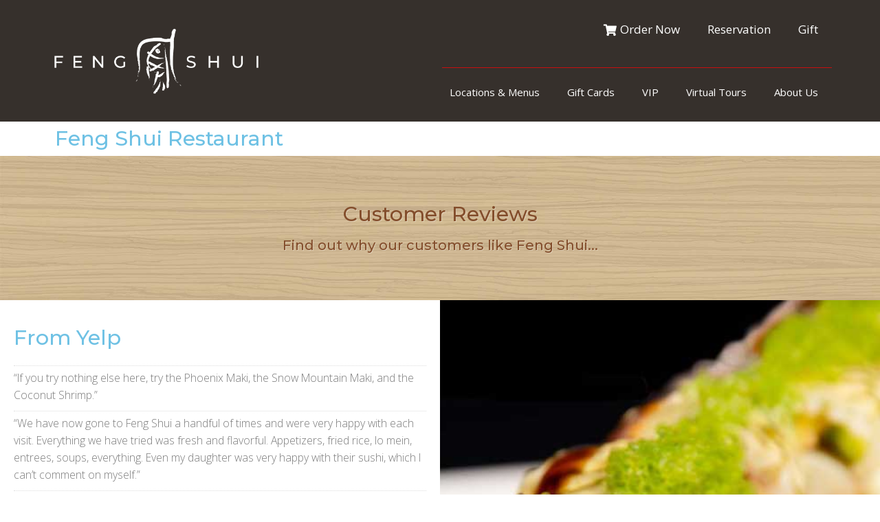

--- FILE ---
content_type: text/html; charset=UTF-8
request_url: https://gofengshui.com/customer-reviews/
body_size: 17152
content:
<!DOCTYPE html><html lang="en-US"><head><meta charset="UTF-8"><meta name="viewport" content="width=device-width, initial-scale=1.0, viewport-fit=cover" /><meta name='robots' content='index, follow, max-image-preview:large, max-snippet:-1, max-video-preview:-1' />  <script async src="https://www.googletagmanager.com/gtag/js?id=UA-4841871-1"></script> <script>window.dataLayer = window.dataLayer || [];
  function gtag(){dataLayer.push(arguments);}
  gtag('js', new Date());

  gtag('config', 'UA-4841871-1');</script> <link media="all" href="https://gofengshui.com/wp-content/cache/autoptimize/css/autoptimize_fe3c32f2b6528408b9d5fb9b02689f64.css" rel="stylesheet"><title>Customer Reviews - Feng Shui Restaurant</title><link rel="canonical" href="https://gofengshui.com/customer-reviews/" /><meta property="og:locale" content="en_US" /><meta property="og:type" content="article" /><meta property="og:title" content="Customer Reviews - Feng Shui Restaurant" /><meta property="og:url" content="https://gofengshui.com/customer-reviews/" /><meta property="og:site_name" content="Feng Shui Restaurant" /><meta property="article:modified_time" content="2023-10-26T19:22:20+00:00" /><meta name="twitter:card" content="summary_large_image" /><meta name="twitter:label1" content="Est. reading time" /><meta name="twitter:data1" content="7 minutes" /> <script type="application/ld+json" class="yoast-schema-graph">{"@context":"https://schema.org","@graph":[{"@type":"WebPage","@id":"https://gofengshui.com/customer-reviews/","url":"https://gofengshui.com/customer-reviews/","name":"Customer Reviews - Feng Shui Restaurant","isPartOf":{"@id":"https://gofengshui.com/#website"},"datePublished":"2018-09-19T14:57:18+00:00","dateModified":"2023-10-26T19:22:20+00:00","breadcrumb":{"@id":"https://gofengshui.com/customer-reviews/#breadcrumb"},"inLanguage":"en-US","potentialAction":[{"@type":"ReadAction","target":["https://gofengshui.com/customer-reviews/"]}]},{"@type":"BreadcrumbList","@id":"https://gofengshui.com/customer-reviews/#breadcrumb","itemListElement":[{"@type":"ListItem","position":1,"name":"Home","item":"https://gofengshui.com/"},{"@type":"ListItem","position":2,"name":"Customer Reviews"}]},{"@type":"WebSite","@id":"https://gofengshui.com/#website","url":"https://gofengshui.com/","name":"Feng Shui Restaurant","description":"Sushi Chinese Lounge","publisher":{"@id":"https://gofengshui.com/#organization"},"potentialAction":[{"@type":"SearchAction","target":{"@type":"EntryPoint","urlTemplate":"https://gofengshui.com/?s={search_term_string}"},"query-input":"required name=search_term_string"}],"inLanguage":"en-US"},{"@type":"Organization","@id":"https://gofengshui.com/#organization","name":"Feng Shui Restaurant","url":"https://gofengshui.com/","logo":{"@type":"ImageObject","inLanguage":"en-US","@id":"https://gofengshui.com/#/schema/logo/image/","url":"https://gofengshui.com/wp-content/uploads/2018/08/feng-shui-inverse-2x.png","contentUrl":"https://gofengshui.com/wp-content/uploads/2018/08/feng-shui-inverse-2x.png","width":540,"height":180,"caption":"Feng Shui Restaurant"},"image":{"@id":"https://gofengshui.com/#/schema/logo/image/"}}]}</script> <link rel='dns-prefetch' href='//fonts.googleapis.com' /><link rel="alternate" type="application/rss+xml" title="Feng Shui Restaurant &raquo; Feed" href="https://gofengshui.com/feed/" /><link rel="alternate" type="application/rss+xml" title="Feng Shui Restaurant &raquo; Comments Feed" href="https://gofengshui.com/comments/feed/" /><link rel='stylesheet' id='dashicons-css' href='https://gofengshui.com/wp-includes/css/dashicons.min.css?ver=6.8.3' type='text/css' media='all' /><link rel='stylesheet' id='genesis-fengshui-fonts-css' href='https://fonts.googleapis.com/css?family=Montserrat%3A500%2C700%7COpen+Sans%3A300%2C400%2C700&#038;ver=2021.12.16C' type='text/css' media='all' /><link rel='stylesheet' id='elementor-post-3601-css' href='https://gofengshui.com/wp-content/cache/autoptimize/css/autoptimize_single_9f0750710dae04a3d200b2b68cc0f110.css?ver=1769900912' type='text/css' media='all' /><link rel='stylesheet' id='elementor-post-480-css' href='https://gofengshui.com/wp-content/cache/autoptimize/css/autoptimize_single_382480f31c013c4474e57fb459a8f3e5.css?ver=1769902825' type='text/css' media='all' /><link rel='stylesheet' id='elementor-post-3718-css' href='https://gofengshui.com/wp-content/cache/autoptimize/css/autoptimize_single_5d5bf78025c208b359965bf29a3e3584.css?ver=1769900913' type='text/css' media='all' /><link rel='stylesheet' id='elementor-post-3722-css' href='https://gofengshui.com/wp-content/cache/autoptimize/css/autoptimize_single_467377fd97aa9d88dad578285a8201e4.css?ver=1769900913' type='text/css' media='all' /><link rel='stylesheet' id='elementor-gf-roboto-css' href='https://fonts.googleapis.com/css?family=Roboto:100,100italic,200,200italic,300,300italic,400,400italic,500,500italic,600,600italic,700,700italic,800,800italic,900,900italic&#038;display=auto' type='text/css' media='all' /><link rel='stylesheet' id='elementor-gf-robotoslab-css' href='https://fonts.googleapis.com/css?family=Roboto+Slab:100,100italic,200,200italic,300,300italic,400,400italic,500,500italic,600,600italic,700,700italic,800,800italic,900,900italic&#038;display=auto' type='text/css' media='all' /><link rel='stylesheet' id='elementor-gf-lato-css' href='https://fonts.googleapis.com/css?family=Lato:100,100italic,200,200italic,300,300italic,400,400italic,500,500italic,600,600italic,700,700italic,800,800italic,900,900italic&#038;display=auto' type='text/css' media='all' /><link rel='stylesheet' id='elementor-gf-lora-css' href='https://fonts.googleapis.com/css?family=Lora:100,100italic,200,200italic,300,300italic,400,400italic,500,500italic,600,600italic,700,700italic,800,800italic,900,900italic&#038;display=auto' type='text/css' media='all' /> <script type="text/javascript" defer='defer' src="https://gofengshui.com/wp-includes/js/jquery/jquery.min.js?ver=3.7.1" id="jquery-core-js"></script> <script type="text/javascript" async='async' src="https://gofengshui.com/wp-includes/js/jquery/jquery-migrate.min.js?ver=3.4.1" id="jquery-migrate-js"></script> <script type="text/javascript" async='async' src="https://gofengshui.com/wp-content/plugins/gravityforms/js/chosen.jquery.min.js?ver=2.9.21" id="gform_chosen-js"></script> <script type="text/javascript" async='async' src="https://gofengshui.com/wp-content/plugins/gallery-with-thumbnail-slider/includes/js/lightslider.js?ver=6.8.3" id="gwts-gwl-lightslider-js"></script> <script type="text/javascript" async='async' src="https://gofengshui.com/wp-content/plugins/gallery-with-thumbnail-slider/includes/js/picturefill.min.js?ver=6.8.3" id="gwts-gwl-cdngal-js"></script> <script type="text/javascript" async='async' src="https://gofengshui.com/wp-content/plugins/gallery-with-thumbnail-slider/includes/js/lightgallery-all.min.js?ver=6.8.3" id="gwts-gwl-lightgallry-js"></script> <script type="text/javascript" async='async' src="https://gofengshui.com/wp-content/plugins/gallery-with-thumbnail-slider/includes/js/jquery.mousewheel.min.js?ver=6.8.3" id="gwts-gwl-mousewheel-js"></script> <script type="text/javascript" async='async' src="https://gofengshui.com/wp-content/plugins/gallery-with-thumbnail-slider/includes/js/gwts.zoom.min.js?ver=6.8.3" id="gwts-gwl-zoom.min-js"></script> <script type="text/javascript" async='async' src="https://gofengshui.com/wp-content/plugins/elementor/assets/lib/font-awesome/js/v4-shims.min.js?ver=3.32.5" id="font-awesome-4-shim-js"></script> <link rel="https://api.w.org/" href="https://gofengshui.com/wp-json/" /><link rel="alternate" title="JSON" type="application/json" href="https://gofengshui.com/wp-json/wp/v2/pages/480" /><link rel="EditURI" type="application/rsd+xml" title="RSD" href="https://gofengshui.com/xmlrpc.php?rsd" /><meta name="generator" content="WordPress 6.8.3" /><link rel='shortlink' href='https://gofengshui.com/?p=480' /><link rel="alternate" title="oEmbed (JSON)" type="application/json+oembed" href="https://gofengshui.com/wp-json/oembed/1.0/embed?url=https%3A%2F%2Fgofengshui.com%2Fcustomer-reviews%2F" /><link rel="alternate" title="oEmbed (XML)" type="text/xml+oembed" href="https://gofengshui.com/wp-json/oembed/1.0/embed?url=https%3A%2F%2Fgofengshui.com%2Fcustomer-reviews%2F&#038;format=xml" /><link rel="pingback" href="https://gofengshui.com/xmlrpc.php" />  <script>!function(f,b,e,v,n,t,s)
  {if(f.fbq)return;n=f.fbq=function(){n.callMethod?
  n.callMethod.apply(n,arguments):n.queue.push(arguments)};
  if(!f._fbq)f._fbq=n;n.push=n;n.loaded=!0;n.version='2.0';
  n.queue=[];t=b.createElement(e);t.async=!0;
  t.src=v;s=b.getElementsByTagName(e)[0];
  s.parentNode.insertBefore(t,s)}(window, document,'script',
  'https://connect.facebook.net/en_US/fbevents.js');
  fbq('init', '360404617838944');
  fbq('track', 'PageView');</script> <noscript><img height="1" width="1" style="display:none"
 src="https://www.facebook.com/tr?id=360404617838944&ev=PageView&noscript=1"
/></noscript><meta name="generator" content="Elementor 3.32.5; features: additional_custom_breakpoints; settings: css_print_method-external, google_font-enabled, font_display-auto"><link rel="icon" href="https://gofengshui.com/wp-content/uploads/2018/10/cropped-fengshui-favicon-thicker-32x32.png" sizes="32x32" /><link rel="icon" href="https://gofengshui.com/wp-content/uploads/2018/10/cropped-fengshui-favicon-thicker-192x192.png" sizes="192x192" /><link rel="apple-touch-icon" href="https://gofengshui.com/wp-content/uploads/2018/10/cropped-fengshui-favicon-thicker-180x180.png" /><meta name="msapplication-TileImage" content="https://gofengshui.com/wp-content/uploads/2018/10/cropped-fengshui-favicon-thicker-270x270.png" /></head><body class="wp-singular page-template page-template-elementor_header_footer page page-id-480 wp-custom-logo wp-theme-genesis wp-child-theme-genesis-fengshui header-full-width full-width-content genesis-breadcrumbs-hidden genesis-footer-widgets-visible elementor-default elementor-template-full-width elementor-kit-3601 elementor-page elementor-page-480"><div data-elementor-type="header" data-elementor-id="3718" class="elementor elementor-3718 elementor-location-header" data-elementor-post-type="elementor_library"><div class="elementor-section-wrap"><section class="elementor-section elementor-top-section elementor-element elementor-element-0b8ed99 elementor-hidden-mobile elementor-section-boxed elementor-section-height-default elementor-section-height-default" data-id="0b8ed99" data-element_type="section" data-settings="{&quot;background_background&quot;:&quot;classic&quot;}"><div class="elementor-container elementor-column-gap-no"><div class="elementor-column elementor-col-50 elementor-top-column elementor-element elementor-element-afcb50a" data-id="afcb50a" data-element_type="column"><div class="elementor-widget-wrap elementor-element-populated"><div class="elementor-element elementor-element-9c4ee31 elementor-widget-mobile__width-auto elementor-widget elementor-widget-image" data-id="9c4ee31" data-element_type="widget" data-widget_type="image.default"><div class="elementor-widget-container"> <a href="https://gofengshui.com"> <img width="540" height="180" src="https://gofengshui.com/wp-content/uploads/2018/08/feng-shui-inverse-2x.png" class="attachment-full size-full wp-image-64" alt="" srcset="https://gofengshui.com/wp-content/uploads/2018/08/feng-shui-inverse-2x.png 540w, https://gofengshui.com/wp-content/uploads/2018/08/feng-shui-inverse-2x-300x100.png 300w" sizes="(max-width: 540px) 100vw, 540px" /> </a></div></div></div></div><div class="elementor-column elementor-col-50 elementor-top-column elementor-element elementor-element-8aa22d8" data-id="8aa22d8" data-element_type="column"><div class="elementor-widget-wrap elementor-element-populated"><div class="elementor-element elementor-element-c780a5d elementor-nav-menu__align-right elementor-nav-menu--dropdown-none elementor-widget elementor-widget-nav-menu" data-id="c780a5d" data-element_type="widget" data-settings="{&quot;layout&quot;:&quot;horizontal&quot;,&quot;submenu_icon&quot;:{&quot;value&quot;:&quot;&lt;i class=\&quot;fas fa-caret-down\&quot;&gt;&lt;\/i&gt;&quot;,&quot;library&quot;:&quot;fa-solid&quot;}}" data-widget_type="nav-menu.default"><div class="elementor-widget-container"><nav class="elementor-nav-menu--main elementor-nav-menu__container elementor-nav-menu--layout-horizontal e--pointer-none"><ul id="menu-1-c780a5d" class="elementor-nav-menu"><li class="menu-item menu-item-type-custom menu-item-object-custom menu-item-has-children menu-item-74"><a class="elementor-item" target="_blank" href="https://gofengshui.com/locations/"><span class="navmenu-icon fa fa-shopping-cart"></span> Order Now</a><ul class="sub-menu elementor-nav-menu--dropdown"><li class="menu-item menu-item-type-custom menu-item-object-custom menu-item-3696"><a class="elementor-sub-item" href="https://order.toasttab.com/online/fengshuibraintree">Braintree</a></li><li class="menu-item menu-item-type-custom menu-item-object-custom menu-item-3697"><a class="elementor-sub-item" href="https://order.toasttab.com/online/my-happy-hunan-kitchen-1926-beacon-street">Brighton</a></li><li class="menu-item menu-item-type-custom menu-item-object-custom menu-item-3698"><a class="elementor-sub-item" href="https://order.toasttab.com/online/feng-shui-burlington-2200-district-ave">Burlington</a></li><li class="menu-item menu-item-type-custom menu-item-object-custom menu-item-3699"><a class="elementor-sub-item" href="https://order.toasttab.com/online/feng-shui-chelmsford-em-285-chelmsford-street">Chelmsford</a></li><li class="menu-item menu-item-type-custom menu-item-object-custom menu-item-3701"><a class="elementor-sub-item" href="https://ordering.chownow.com/order/7082/locations/9435">Tyngsboro</a></li><li class="menu-item menu-item-type-custom menu-item-object-custom menu-item-3702"><a class="elementor-sub-item" href="https://www.toasttab.com/local/order/feng-shui-waltham">Waltham</a></li></ul></li><li class="menu-item menu-item-type-custom menu-item-object-custom menu-item-has-children menu-item-3662"><a class="elementor-item" href="https://gofengshui.com/reservations-2/">Reservation</a><ul class="sub-menu elementor-nav-menu--dropdown"><li class="menu-item menu-item-type-custom menu-item-object-custom menu-item-3703"><a class="elementor-sub-item" href="https://tables.toasttab.com/restaurants/fe42ec04-f522-4a7e-a426-d0d4a4a18c0f/findTime">Braintree</a></li><li class="menu-item menu-item-type-custom menu-item-object-custom menu-item-3704"><a class="elementor-sub-item" href="https://tables.toasttab.com/restaurants/b1a9f6e8-b293-44ef-814f-b2bb8db0dd2d/findTime">Brighton</a></li><li class="menu-item menu-item-type-custom menu-item-object-custom menu-item-3705"><a class="elementor-sub-item" href="https://tables.toasttab.com/restaurants/ac807710-13ce-4cb5-afd5-07bd49fe8cf3/findTime">Burlington</a></li><li class="menu-item menu-item-type-custom menu-item-object-custom menu-item-3706"><a class="elementor-sub-item" href="https://tables.toasttab.com/restaurants/5ae441e1-5f45-48f1-9690-d8805c60014a/findTime">Chelmsford</a></li></ul></li><li class="menu-item menu-item-type-custom menu-item-object-custom menu-item-has-children menu-item-3693"><a class="elementor-item" href="https://gofengshui.com/gift-cards-2/">Gift</a><ul class="sub-menu elementor-nav-menu--dropdown"><li class="menu-item menu-item-type-custom menu-item-object-custom menu-item-3710"><a class="elementor-sub-item" href="https://www.toasttab.com/fengshuibraintree/giftcards">Braintree</a></li><li class="menu-item menu-item-type-custom menu-item-object-custom menu-item-3711"><a class="elementor-sub-item" href="https://www.toasttab.com/my-happy-hunan-kitchen-1926-beacon-street/giftcards">Brighton</a></li><li class="menu-item menu-item-type-custom menu-item-object-custom menu-item-3712"><a class="elementor-sub-item" href="https://www.toasttab.com/feng-shui-burlington-2200-district-ave/giftcards">Burlington</a></li><li class="menu-item menu-item-type-custom menu-item-object-custom menu-item-3713"><a class="elementor-sub-item" href="https://www.toasttab.com/feng-shui-chelmsford-em-285-chelmsford-street/giftcards">Chelmsford</a></li><li class="menu-item menu-item-type-custom menu-item-object-custom menu-item-3715"><a class="elementor-sub-item" href="https://gofengshui.com/tyngsboro/">Tyngsboro</a></li><li class="menu-item menu-item-type-custom menu-item-object-custom menu-item-3716"><a class="elementor-sub-item" href="https://gofengshui.com/waltham/">Waltham</a></li></ul></li></ul></nav><nav class="elementor-nav-menu--dropdown elementor-nav-menu__container" aria-hidden="true"><ul id="menu-2-c780a5d" class="elementor-nav-menu"><li class="menu-item menu-item-type-custom menu-item-object-custom menu-item-has-children menu-item-74"><a class="elementor-item" target="_blank" href="https://gofengshui.com/locations/" tabindex="-1"><span class="navmenu-icon fa fa-shopping-cart"></span> Order Now</a><ul class="sub-menu elementor-nav-menu--dropdown"><li class="menu-item menu-item-type-custom menu-item-object-custom menu-item-3696"><a class="elementor-sub-item" href="https://order.toasttab.com/online/fengshuibraintree" tabindex="-1">Braintree</a></li><li class="menu-item menu-item-type-custom menu-item-object-custom menu-item-3697"><a class="elementor-sub-item" href="https://order.toasttab.com/online/my-happy-hunan-kitchen-1926-beacon-street" tabindex="-1">Brighton</a></li><li class="menu-item menu-item-type-custom menu-item-object-custom menu-item-3698"><a class="elementor-sub-item" href="https://order.toasttab.com/online/feng-shui-burlington-2200-district-ave" tabindex="-1">Burlington</a></li><li class="menu-item menu-item-type-custom menu-item-object-custom menu-item-3699"><a class="elementor-sub-item" href="https://order.toasttab.com/online/feng-shui-chelmsford-em-285-chelmsford-street" tabindex="-1">Chelmsford</a></li><li class="menu-item menu-item-type-custom menu-item-object-custom menu-item-3701"><a class="elementor-sub-item" href="https://ordering.chownow.com/order/7082/locations/9435" tabindex="-1">Tyngsboro</a></li><li class="menu-item menu-item-type-custom menu-item-object-custom menu-item-3702"><a class="elementor-sub-item" href="https://www.toasttab.com/local/order/feng-shui-waltham" tabindex="-1">Waltham</a></li></ul></li><li class="menu-item menu-item-type-custom menu-item-object-custom menu-item-has-children menu-item-3662"><a class="elementor-item" href="https://gofengshui.com/reservations-2/" tabindex="-1">Reservation</a><ul class="sub-menu elementor-nav-menu--dropdown"><li class="menu-item menu-item-type-custom menu-item-object-custom menu-item-3703"><a class="elementor-sub-item" href="https://tables.toasttab.com/restaurants/fe42ec04-f522-4a7e-a426-d0d4a4a18c0f/findTime" tabindex="-1">Braintree</a></li><li class="menu-item menu-item-type-custom menu-item-object-custom menu-item-3704"><a class="elementor-sub-item" href="https://tables.toasttab.com/restaurants/b1a9f6e8-b293-44ef-814f-b2bb8db0dd2d/findTime" tabindex="-1">Brighton</a></li><li class="menu-item menu-item-type-custom menu-item-object-custom menu-item-3705"><a class="elementor-sub-item" href="https://tables.toasttab.com/restaurants/ac807710-13ce-4cb5-afd5-07bd49fe8cf3/findTime" tabindex="-1">Burlington</a></li><li class="menu-item menu-item-type-custom menu-item-object-custom menu-item-3706"><a class="elementor-sub-item" href="https://tables.toasttab.com/restaurants/5ae441e1-5f45-48f1-9690-d8805c60014a/findTime" tabindex="-1">Chelmsford</a></li></ul></li><li class="menu-item menu-item-type-custom menu-item-object-custom menu-item-has-children menu-item-3693"><a class="elementor-item" href="https://gofengshui.com/gift-cards-2/" tabindex="-1">Gift</a><ul class="sub-menu elementor-nav-menu--dropdown"><li class="menu-item menu-item-type-custom menu-item-object-custom menu-item-3710"><a class="elementor-sub-item" href="https://www.toasttab.com/fengshuibraintree/giftcards" tabindex="-1">Braintree</a></li><li class="menu-item menu-item-type-custom menu-item-object-custom menu-item-3711"><a class="elementor-sub-item" href="https://www.toasttab.com/my-happy-hunan-kitchen-1926-beacon-street/giftcards" tabindex="-1">Brighton</a></li><li class="menu-item menu-item-type-custom menu-item-object-custom menu-item-3712"><a class="elementor-sub-item" href="https://www.toasttab.com/feng-shui-burlington-2200-district-ave/giftcards" tabindex="-1">Burlington</a></li><li class="menu-item menu-item-type-custom menu-item-object-custom menu-item-3713"><a class="elementor-sub-item" href="https://www.toasttab.com/feng-shui-chelmsford-em-285-chelmsford-street/giftcards" tabindex="-1">Chelmsford</a></li><li class="menu-item menu-item-type-custom menu-item-object-custom menu-item-3715"><a class="elementor-sub-item" href="https://gofengshui.com/tyngsboro/" tabindex="-1">Tyngsboro</a></li><li class="menu-item menu-item-type-custom menu-item-object-custom menu-item-3716"><a class="elementor-sub-item" href="https://gofengshui.com/waltham/" tabindex="-1">Waltham</a></li></ul></li></ul></nav></div></div><div class="elementor-element elementor-element-872f3b7 elementor-widget__width-auto elementor-align-right elementor-hidden-desktop elementor-hidden-tablet elementor-hidden-mobile elementor-widget elementor-widget-button" data-id="872f3b7" data-element_type="widget" data-widget_type="button.default"><div class="elementor-widget-container"><div class="elementor-button-wrapper"> <a class="elementor-button elementor-button-link elementor-size-sm elementor-animation-bob" href="https://gofengshui.com/locations/"> <span class="elementor-button-content-wrapper"> <span class="elementor-button-text">Order Now</span> </span> </a></div></div></div><div class="elementor-element elementor-element-e5f0d4a elementor-widget__width-auto elementor-hidden-desktop elementor-hidden-tablet elementor-hidden-mobile elementor-widget elementor-widget-button" data-id="e5f0d4a" data-element_type="widget" data-widget_type="button.default"><div class="elementor-widget-container"><div class="elementor-button-wrapper"> <a class="elementor-button elementor-button-link elementor-size-sm elementor-animation-bob" href="https://gofengshui.com/locations/"> <span class="elementor-button-content-wrapper"> <span class="elementor-button-text">Reservation</span> </span> </a></div></div></div><div class="elementor-element elementor-element-4ec878a elementor-widget__width-auto elementor-hidden-desktop elementor-hidden-tablet elementor-hidden-mobile elementor-widget elementor-widget-button" data-id="4ec878a" data-element_type="widget" data-widget_type="button.default"><div class="elementor-widget-container"><div class="elementor-button-wrapper"> <a class="elementor-button elementor-button-link elementor-size-sm elementor-animation-bob" href="https://gofengshui.com/locations/"> <span class="elementor-button-content-wrapper"> <span class="elementor-button-text">Gifts</span> </span> </a></div></div></div><div class="elementor-element elementor-element-eb79f89 elementor-widget-divider--view-line elementor-widget elementor-widget-divider" data-id="eb79f89" data-element_type="widget" data-widget_type="divider.default"><div class="elementor-widget-container"><div class="elementor-divider"> <span class="elementor-divider-separator"> </span></div></div></div><div class="elementor-element elementor-element-c1e278c elementor-nav-menu__align-right elementor-nav-menu--dropdown-mobile elementor-nav-menu__text-align-aside elementor-nav-menu--toggle elementor-nav-menu--burger elementor-widget elementor-widget-nav-menu" data-id="c1e278c" data-element_type="widget" data-settings="{&quot;layout&quot;:&quot;horizontal&quot;,&quot;submenu_icon&quot;:{&quot;value&quot;:&quot;&lt;i class=\&quot;fas fa-caret-down\&quot;&gt;&lt;\/i&gt;&quot;,&quot;library&quot;:&quot;fa-solid&quot;},&quot;toggle&quot;:&quot;burger&quot;}" data-widget_type="nav-menu.default"><div class="elementor-widget-container"><nav class="elementor-nav-menu--main elementor-nav-menu__container elementor-nav-menu--layout-horizontal e--pointer-none"><ul id="menu-1-c1e278c" class="elementor-nav-menu"><li class="menu-item menu-item-type-post_type menu-item-object-page menu-item-has-children menu-item-42"><a class="elementor-item" href="https://gofengshui.com/locations/">Locations &#038; Menus</a><ul class="sub-menu elementor-nav-menu--dropdown"><li class="menu-item menu-item-type-custom menu-item-object-custom menu-item-3741"><a class="elementor-sub-item" href="https://gofengshui.com/braintree/">Braintree</a></li><li class="menu-item menu-item-type-custom menu-item-object-custom menu-item-3742"><a class="elementor-sub-item" href="https://myhappyhunan.com/">Brighton</a></li><li class="menu-item menu-item-type-custom menu-item-object-custom menu-item-3743"><a class="elementor-sub-item" href="https://gofengshui.com/burlington/">Burlington</a></li><li class="menu-item menu-item-type-custom menu-item-object-custom menu-item-3744"><a class="elementor-sub-item" href="https://gofengshui.com/chelmsford/">Chelmsford</a></li><li class="menu-item menu-item-type-custom menu-item-object-custom menu-item-3746"><a class="elementor-sub-item" href="https://gofengshui.com/tyngsboro/">Tyngsboro</a></li><li class="menu-item menu-item-type-custom menu-item-object-custom menu-item-3747"><a class="elementor-sub-item" href="https://gofengshui.com/waltham/">Waltham</a></li></ul></li><li class="menu-item menu-item-type-custom menu-item-object-custom menu-item-has-children menu-item-3830"><a class="elementor-item" href="https://gofengshui.com/gift-cards-2/">Gift Cards</a><ul class="sub-menu elementor-nav-menu--dropdown"><li class="menu-item menu-item-type-custom menu-item-object-custom menu-item-has-children menu-item-3831"><a class="elementor-sub-item elementor-item-anchor" href="#">Buy E-gift Cards</a><ul class="sub-menu elementor-nav-menu--dropdown"><li class="menu-item menu-item-type-custom menu-item-object-custom menu-item-3833"><a class="elementor-sub-item" href="https://www.toasttab.com/fengshuibraintree/giftcards">Braintree</a></li><li class="menu-item menu-item-type-custom menu-item-object-custom menu-item-3834"><a class="elementor-sub-item" href="https://www.toasttab.com/my-happy-hunan-kitchen-1926-beacon-street/giftcards">Brighton</a></li><li class="menu-item menu-item-type-custom menu-item-object-custom menu-item-3835"><a class="elementor-sub-item" href="https://www.toasttab.com/feng-shui-burlington-2200-district-ave/giftcards">Burlington</a></li><li class="menu-item menu-item-type-custom menu-item-object-custom menu-item-3836"><a class="elementor-sub-item" href="https://www.toasttab.com/feng-shui-chelmsford-em-285-chelmsford-street/giftcards">Chelmsford</a></li></ul></li><li class="menu-item menu-item-type-custom menu-item-object-custom menu-item-has-children menu-item-3832"><a class="elementor-sub-item elementor-item-anchor" href="#">Check E-gift Card Balance</a><ul class="sub-menu elementor-nav-menu--dropdown"><li class="menu-item menu-item-type-custom menu-item-object-custom menu-item-3840"><a class="elementor-sub-item" href="https://www.toasttab.com/fengshuibraintree/findcard">Braintree</a></li><li class="menu-item menu-item-type-custom menu-item-object-custom menu-item-3841"><a class="elementor-sub-item" href="https://www.toasttab.com/my-happy-hunan-kitchen-1926-beacon-street/findcard">Brighton</a></li><li class="menu-item menu-item-type-custom menu-item-object-custom menu-item-3842"><a class="elementor-sub-item" href="https://www.toasttab.com/feng-shui-burlington-2200-district-ave/findcard">Burlington</a></li><li class="menu-item menu-item-type-custom menu-item-object-custom menu-item-3843"><a class="elementor-sub-item" href="https://www.toasttab.com/feng-shui-chelmsford-em-285-chelmsford-street/findcard">Chelmsford</a></li></ul></li></ul></li><li class="menu-item menu-item-type-custom menu-item-object-custom menu-item-has-children menu-item-3878"><a class="elementor-item" href="https://gofengshui.com/rewards/">VIP</a><ul class="sub-menu elementor-nav-menu--dropdown"><li class="menu-item menu-item-type-custom menu-item-object-custom menu-item-has-children menu-item-5953"><a class="elementor-sub-item" href="https://gofengshui.com/rewards/">Reward Signup</a><ul class="sub-menu elementor-nav-menu--dropdown"><li class="menu-item menu-item-type-custom menu-item-object-custom menu-item-4151"><a class="elementor-sub-item" href="https://www.toasttab.com/fengshuibraintree/rewardsSignup">Braintree</a></li><li class="menu-item menu-item-type-custom menu-item-object-custom menu-item-6042"><a class="elementor-sub-item" href="https://www.toasttab.com/my-happy-hunan-kitchen-1926-beacon-street/rewardsSignup">Brighton</a></li><li class="menu-item menu-item-type-custom menu-item-object-custom menu-item-4153"><a class="elementor-sub-item" href="https://www.toasttab.com/feng-shui-burlington-2200-district-ave/rewardsSignup">Burlington</a></li><li class="menu-item menu-item-type-custom menu-item-object-custom menu-item-4154"><a class="elementor-sub-item" href="https://www.toasttab.com/feng-shui-chelmsford-em-285-chelmsford-street/rewardsSignup">Chelmsford</a></li></ul></li><li class="menu-item menu-item-type-custom menu-item-object-custom menu-item-has-children menu-item-5954"><a class="elementor-sub-item" href="https://gofengshui.com/rewards/">Check My Reward Points</a><ul class="sub-menu elementor-nav-menu--dropdown"><li class="menu-item menu-item-type-custom menu-item-object-custom menu-item-5955"><a class="elementor-sub-item" href="https://www.toasttab.com/fengshuibraintree/rewards">Braintree</a></li><li class="menu-item menu-item-type-custom menu-item-object-custom menu-item-6043"><a class="elementor-sub-item" href="https://www.toasttab.com/my-happy-hunan-kitchen-1926-beacon-street/rewards">Brighton</a></li><li class="menu-item menu-item-type-custom menu-item-object-custom menu-item-5956"><a class="elementor-sub-item" href="https://www.toasttab.com/feng-shui-burlington-2200-district-ave/rewards">Burlington</a></li><li class="menu-item menu-item-type-custom menu-item-object-custom menu-item-5957"><a class="elementor-sub-item" href="https://www.toasttab.com/feng-shui-chelmsford-em-285-chelmsford-street/rewards">Chelmsford</a></li></ul></li></ul></li><li class="menu-item menu-item-type-custom menu-item-object-custom menu-item-has-children menu-item-6033"><a class="elementor-item elementor-item-anchor" href="#">Virtual Tours</a><ul class="sub-menu elementor-nav-menu--dropdown"><li class="menu-item menu-item-type-custom menu-item-object-custom menu-item-6030"><a class="elementor-sub-item" href="https://maps.app.goo.gl/zBaodD5ejm9Um8Gy8">Braintree</a></li><li class="menu-item menu-item-type-custom menu-item-object-custom menu-item-6029"><a class="elementor-sub-item" href="https://maps.app.goo.gl/e5QJvyskcRiFUqQg6">Brighton</a></li><li class="menu-item menu-item-type-custom menu-item-object-custom menu-item-6028"><a class="elementor-sub-item" href="https://goo.gl/maps/UFfBtBZvuR72">Burlington</a></li><li class="menu-item menu-item-type-custom menu-item-object-custom menu-item-6032"><a class="elementor-sub-item" href="https://goo.gl/maps/o9y3kJLDnqA2">Chelmsford</a></li><li class="menu-item menu-item-type-custom menu-item-object-custom menu-item-6031"><a class="elementor-sub-item" href="https://goo.gl/maps/tf72iGmVNVy">Tyngsboro</a></li></ul></li><li class="menu-item menu-item-type-post_type menu-item-object-page current-menu-ancestor current-menu-parent current_page_parent current_page_ancestor menu-item-has-children menu-item-51"><a class="elementor-item" href="https://gofengshui.com/reviews/">About Us</a><ul class="sub-menu elementor-nav-menu--dropdown"><li class="menu-item menu-item-type-post_type menu-item-object-page menu-item-485"><a class="elementor-sub-item" href="https://gofengshui.com/awards-recognition/">Awards &#038; Recognition</a></li><li class="menu-item menu-item-type-post_type menu-item-object-page current-menu-item page_item page-item-480 current_page_item menu-item-486"><a class="elementor-sub-item elementor-item-active" href="https://gofengshui.com/customer-reviews/" aria-current="page">Customer Reviews</a></li><li class="menu-item menu-item-type-post_type menu-item-object-page menu-item-3373"><a class="elementor-sub-item" href="https://gofengshui.com/photos/">Photos</a></li><li class="menu-item menu-item-type-post_type menu-item-object-page menu-item-487"><a class="elementor-sub-item" href="https://gofengshui.com/videos/">Videos</a></li></ul></li></ul></nav><div class="elementor-menu-toggle" role="button" tabindex="0" aria-label="Menu Toggle" aria-expanded="false"> <i aria-hidden="true" role="presentation" class="elementor-menu-toggle__icon--open eicon-menu-bar"></i><i aria-hidden="true" role="presentation" class="elementor-menu-toggle__icon--close eicon-close"></i> <span class="elementor-screen-only">Menu</span></div><nav class="elementor-nav-menu--dropdown elementor-nav-menu__container" aria-hidden="true"><ul id="menu-2-c1e278c" class="elementor-nav-menu"><li class="menu-item menu-item-type-post_type menu-item-object-page menu-item-has-children menu-item-42"><a class="elementor-item" href="https://gofengshui.com/locations/" tabindex="-1">Locations &#038; Menus</a><ul class="sub-menu elementor-nav-menu--dropdown"><li class="menu-item menu-item-type-custom menu-item-object-custom menu-item-3741"><a class="elementor-sub-item" href="https://gofengshui.com/braintree/" tabindex="-1">Braintree</a></li><li class="menu-item menu-item-type-custom menu-item-object-custom menu-item-3742"><a class="elementor-sub-item" href="https://myhappyhunan.com/" tabindex="-1">Brighton</a></li><li class="menu-item menu-item-type-custom menu-item-object-custom menu-item-3743"><a class="elementor-sub-item" href="https://gofengshui.com/burlington/" tabindex="-1">Burlington</a></li><li class="menu-item menu-item-type-custom menu-item-object-custom menu-item-3744"><a class="elementor-sub-item" href="https://gofengshui.com/chelmsford/" tabindex="-1">Chelmsford</a></li><li class="menu-item menu-item-type-custom menu-item-object-custom menu-item-3746"><a class="elementor-sub-item" href="https://gofengshui.com/tyngsboro/" tabindex="-1">Tyngsboro</a></li><li class="menu-item menu-item-type-custom menu-item-object-custom menu-item-3747"><a class="elementor-sub-item" href="https://gofengshui.com/waltham/" tabindex="-1">Waltham</a></li></ul></li><li class="menu-item menu-item-type-custom menu-item-object-custom menu-item-has-children menu-item-3830"><a class="elementor-item" href="https://gofengshui.com/gift-cards-2/" tabindex="-1">Gift Cards</a><ul class="sub-menu elementor-nav-menu--dropdown"><li class="menu-item menu-item-type-custom menu-item-object-custom menu-item-has-children menu-item-3831"><a class="elementor-sub-item elementor-item-anchor" href="#" tabindex="-1">Buy E-gift Cards</a><ul class="sub-menu elementor-nav-menu--dropdown"><li class="menu-item menu-item-type-custom menu-item-object-custom menu-item-3833"><a class="elementor-sub-item" href="https://www.toasttab.com/fengshuibraintree/giftcards" tabindex="-1">Braintree</a></li><li class="menu-item menu-item-type-custom menu-item-object-custom menu-item-3834"><a class="elementor-sub-item" href="https://www.toasttab.com/my-happy-hunan-kitchen-1926-beacon-street/giftcards" tabindex="-1">Brighton</a></li><li class="menu-item menu-item-type-custom menu-item-object-custom menu-item-3835"><a class="elementor-sub-item" href="https://www.toasttab.com/feng-shui-burlington-2200-district-ave/giftcards" tabindex="-1">Burlington</a></li><li class="menu-item menu-item-type-custom menu-item-object-custom menu-item-3836"><a class="elementor-sub-item" href="https://www.toasttab.com/feng-shui-chelmsford-em-285-chelmsford-street/giftcards" tabindex="-1">Chelmsford</a></li></ul></li><li class="menu-item menu-item-type-custom menu-item-object-custom menu-item-has-children menu-item-3832"><a class="elementor-sub-item elementor-item-anchor" href="#" tabindex="-1">Check E-gift Card Balance</a><ul class="sub-menu elementor-nav-menu--dropdown"><li class="menu-item menu-item-type-custom menu-item-object-custom menu-item-3840"><a class="elementor-sub-item" href="https://www.toasttab.com/fengshuibraintree/findcard" tabindex="-1">Braintree</a></li><li class="menu-item menu-item-type-custom menu-item-object-custom menu-item-3841"><a class="elementor-sub-item" href="https://www.toasttab.com/my-happy-hunan-kitchen-1926-beacon-street/findcard" tabindex="-1">Brighton</a></li><li class="menu-item menu-item-type-custom menu-item-object-custom menu-item-3842"><a class="elementor-sub-item" href="https://www.toasttab.com/feng-shui-burlington-2200-district-ave/findcard" tabindex="-1">Burlington</a></li><li class="menu-item menu-item-type-custom menu-item-object-custom menu-item-3843"><a class="elementor-sub-item" href="https://www.toasttab.com/feng-shui-chelmsford-em-285-chelmsford-street/findcard" tabindex="-1">Chelmsford</a></li></ul></li></ul></li><li class="menu-item menu-item-type-custom menu-item-object-custom menu-item-has-children menu-item-3878"><a class="elementor-item" href="https://gofengshui.com/rewards/" tabindex="-1">VIP</a><ul class="sub-menu elementor-nav-menu--dropdown"><li class="menu-item menu-item-type-custom menu-item-object-custom menu-item-has-children menu-item-5953"><a class="elementor-sub-item" href="https://gofengshui.com/rewards/" tabindex="-1">Reward Signup</a><ul class="sub-menu elementor-nav-menu--dropdown"><li class="menu-item menu-item-type-custom menu-item-object-custom menu-item-4151"><a class="elementor-sub-item" href="https://www.toasttab.com/fengshuibraintree/rewardsSignup" tabindex="-1">Braintree</a></li><li class="menu-item menu-item-type-custom menu-item-object-custom menu-item-6042"><a class="elementor-sub-item" href="https://www.toasttab.com/my-happy-hunan-kitchen-1926-beacon-street/rewardsSignup" tabindex="-1">Brighton</a></li><li class="menu-item menu-item-type-custom menu-item-object-custom menu-item-4153"><a class="elementor-sub-item" href="https://www.toasttab.com/feng-shui-burlington-2200-district-ave/rewardsSignup" tabindex="-1">Burlington</a></li><li class="menu-item menu-item-type-custom menu-item-object-custom menu-item-4154"><a class="elementor-sub-item" href="https://www.toasttab.com/feng-shui-chelmsford-em-285-chelmsford-street/rewardsSignup" tabindex="-1">Chelmsford</a></li></ul></li><li class="menu-item menu-item-type-custom menu-item-object-custom menu-item-has-children menu-item-5954"><a class="elementor-sub-item" href="https://gofengshui.com/rewards/" tabindex="-1">Check My Reward Points</a><ul class="sub-menu elementor-nav-menu--dropdown"><li class="menu-item menu-item-type-custom menu-item-object-custom menu-item-5955"><a class="elementor-sub-item" href="https://www.toasttab.com/fengshuibraintree/rewards" tabindex="-1">Braintree</a></li><li class="menu-item menu-item-type-custom menu-item-object-custom menu-item-6043"><a class="elementor-sub-item" href="https://www.toasttab.com/my-happy-hunan-kitchen-1926-beacon-street/rewards" tabindex="-1">Brighton</a></li><li class="menu-item menu-item-type-custom menu-item-object-custom menu-item-5956"><a class="elementor-sub-item" href="https://www.toasttab.com/feng-shui-burlington-2200-district-ave/rewards" tabindex="-1">Burlington</a></li><li class="menu-item menu-item-type-custom menu-item-object-custom menu-item-5957"><a class="elementor-sub-item" href="https://www.toasttab.com/feng-shui-chelmsford-em-285-chelmsford-street/rewards" tabindex="-1">Chelmsford</a></li></ul></li></ul></li><li class="menu-item menu-item-type-custom menu-item-object-custom menu-item-has-children menu-item-6033"><a class="elementor-item elementor-item-anchor" href="#" tabindex="-1">Virtual Tours</a><ul class="sub-menu elementor-nav-menu--dropdown"><li class="menu-item menu-item-type-custom menu-item-object-custom menu-item-6030"><a class="elementor-sub-item" href="https://maps.app.goo.gl/zBaodD5ejm9Um8Gy8" tabindex="-1">Braintree</a></li><li class="menu-item menu-item-type-custom menu-item-object-custom menu-item-6029"><a class="elementor-sub-item" href="https://maps.app.goo.gl/e5QJvyskcRiFUqQg6" tabindex="-1">Brighton</a></li><li class="menu-item menu-item-type-custom menu-item-object-custom menu-item-6028"><a class="elementor-sub-item" href="https://goo.gl/maps/UFfBtBZvuR72" tabindex="-1">Burlington</a></li><li class="menu-item menu-item-type-custom menu-item-object-custom menu-item-6032"><a class="elementor-sub-item" href="https://goo.gl/maps/o9y3kJLDnqA2" tabindex="-1">Chelmsford</a></li><li class="menu-item menu-item-type-custom menu-item-object-custom menu-item-6031"><a class="elementor-sub-item" href="https://goo.gl/maps/tf72iGmVNVy" tabindex="-1">Tyngsboro</a></li></ul></li><li class="menu-item menu-item-type-post_type menu-item-object-page current-menu-ancestor current-menu-parent current_page_parent current_page_ancestor menu-item-has-children menu-item-51"><a class="elementor-item" href="https://gofengshui.com/reviews/" tabindex="-1">About Us</a><ul class="sub-menu elementor-nav-menu--dropdown"><li class="menu-item menu-item-type-post_type menu-item-object-page menu-item-485"><a class="elementor-sub-item" href="https://gofengshui.com/awards-recognition/" tabindex="-1">Awards &#038; Recognition</a></li><li class="menu-item menu-item-type-post_type menu-item-object-page current-menu-item page_item page-item-480 current_page_item menu-item-486"><a class="elementor-sub-item elementor-item-active" href="https://gofengshui.com/customer-reviews/" aria-current="page" tabindex="-1">Customer Reviews</a></li><li class="menu-item menu-item-type-post_type menu-item-object-page menu-item-3373"><a class="elementor-sub-item" href="https://gofengshui.com/photos/" tabindex="-1">Photos</a></li><li class="menu-item menu-item-type-post_type menu-item-object-page menu-item-487"><a class="elementor-sub-item" href="https://gofengshui.com/videos/" tabindex="-1">Videos</a></li></ul></li></ul></nav></div></div></div></div></div></section><section class="elementor-section elementor-top-section elementor-element elementor-element-12b576f elementor-hidden-desktop elementor-hidden-tablet elementor-section-boxed elementor-section-height-default elementor-section-height-default" data-id="12b576f" data-element_type="section" data-settings="{&quot;background_background&quot;:&quot;classic&quot;}"><div class="elementor-container elementor-column-gap-no"><div class="elementor-column elementor-col-100 elementor-top-column elementor-element elementor-element-e0a3682" data-id="e0a3682" data-element_type="column"><div class="elementor-widget-wrap elementor-element-populated"><section class="elementor-section elementor-inner-section elementor-element elementor-element-25f9099 elementor-section-boxed elementor-section-height-default elementor-section-height-default" data-id="25f9099" data-element_type="section"><div class="elementor-container elementor-column-gap-default"><div class="elementor-column elementor-col-50 elementor-inner-column elementor-element elementor-element-5afba0d" data-id="5afba0d" data-element_type="column"><div class="elementor-widget-wrap elementor-element-populated"><div class="elementor-element elementor-element-a203e49 elementor-widget-mobile__width-auto elementor-widget elementor-widget-image" data-id="a203e49" data-element_type="widget" data-widget_type="image.default"><div class="elementor-widget-container"> <a href="https://gofengshui.com"> <img width="540" height="180" src="https://gofengshui.com/wp-content/uploads/2018/08/feng-shui-inverse-2x.png" class="attachment-full size-full wp-image-64" alt="" srcset="https://gofengshui.com/wp-content/uploads/2018/08/feng-shui-inverse-2x.png 540w, https://gofengshui.com/wp-content/uploads/2018/08/feng-shui-inverse-2x-300x100.png 300w" sizes="(max-width: 540px) 100vw, 540px" /> </a></div></div></div></div><div class="elementor-column elementor-col-50 elementor-inner-column elementor-element elementor-element-7fcc964" data-id="7fcc964" data-element_type="column"><div class="elementor-widget-wrap elementor-element-populated"><div class="elementor-element elementor-element-ce0d9cf elementor-nav-menu__align-center elementor-nav-menu--dropdown-none elementor-widget elementor-widget-nav-menu" data-id="ce0d9cf" data-element_type="widget" data-settings="{&quot;layout&quot;:&quot;horizontal&quot;,&quot;submenu_icon&quot;:{&quot;value&quot;:&quot;&lt;i class=\&quot;fas fa-caret-down\&quot;&gt;&lt;\/i&gt;&quot;,&quot;library&quot;:&quot;fa-solid&quot;}}" data-widget_type="nav-menu.default"><div class="elementor-widget-container"><nav class="elementor-nav-menu--main elementor-nav-menu__container elementor-nav-menu--layout-horizontal e--pointer-none"><ul id="menu-1-ce0d9cf" class="elementor-nav-menu"><li class="menu-item menu-item-type-custom menu-item-object-custom menu-item-has-children menu-item-74"><a class="elementor-item" target="_blank" href="https://gofengshui.com/locations/"><span class="navmenu-icon fa fa-shopping-cart"></span> Order Now</a><ul class="sub-menu elementor-nav-menu--dropdown"><li class="menu-item menu-item-type-custom menu-item-object-custom menu-item-3696"><a class="elementor-sub-item" href="https://order.toasttab.com/online/fengshuibraintree">Braintree</a></li><li class="menu-item menu-item-type-custom menu-item-object-custom menu-item-3697"><a class="elementor-sub-item" href="https://order.toasttab.com/online/my-happy-hunan-kitchen-1926-beacon-street">Brighton</a></li><li class="menu-item menu-item-type-custom menu-item-object-custom menu-item-3698"><a class="elementor-sub-item" href="https://order.toasttab.com/online/feng-shui-burlington-2200-district-ave">Burlington</a></li><li class="menu-item menu-item-type-custom menu-item-object-custom menu-item-3699"><a class="elementor-sub-item" href="https://order.toasttab.com/online/feng-shui-chelmsford-em-285-chelmsford-street">Chelmsford</a></li><li class="menu-item menu-item-type-custom menu-item-object-custom menu-item-3701"><a class="elementor-sub-item" href="https://ordering.chownow.com/order/7082/locations/9435">Tyngsboro</a></li><li class="menu-item menu-item-type-custom menu-item-object-custom menu-item-3702"><a class="elementor-sub-item" href="https://www.toasttab.com/local/order/feng-shui-waltham">Waltham</a></li></ul></li><li class="menu-item menu-item-type-custom menu-item-object-custom menu-item-has-children menu-item-3662"><a class="elementor-item" href="https://gofengshui.com/reservations-2/">Reservation</a><ul class="sub-menu elementor-nav-menu--dropdown"><li class="menu-item menu-item-type-custom menu-item-object-custom menu-item-3703"><a class="elementor-sub-item" href="https://tables.toasttab.com/restaurants/fe42ec04-f522-4a7e-a426-d0d4a4a18c0f/findTime">Braintree</a></li><li class="menu-item menu-item-type-custom menu-item-object-custom menu-item-3704"><a class="elementor-sub-item" href="https://tables.toasttab.com/restaurants/b1a9f6e8-b293-44ef-814f-b2bb8db0dd2d/findTime">Brighton</a></li><li class="menu-item menu-item-type-custom menu-item-object-custom menu-item-3705"><a class="elementor-sub-item" href="https://tables.toasttab.com/restaurants/ac807710-13ce-4cb5-afd5-07bd49fe8cf3/findTime">Burlington</a></li><li class="menu-item menu-item-type-custom menu-item-object-custom menu-item-3706"><a class="elementor-sub-item" href="https://tables.toasttab.com/restaurants/5ae441e1-5f45-48f1-9690-d8805c60014a/findTime">Chelmsford</a></li></ul></li><li class="menu-item menu-item-type-custom menu-item-object-custom menu-item-has-children menu-item-3693"><a class="elementor-item" href="https://gofengshui.com/gift-cards-2/">Gift</a><ul class="sub-menu elementor-nav-menu--dropdown"><li class="menu-item menu-item-type-custom menu-item-object-custom menu-item-3710"><a class="elementor-sub-item" href="https://www.toasttab.com/fengshuibraintree/giftcards">Braintree</a></li><li class="menu-item menu-item-type-custom menu-item-object-custom menu-item-3711"><a class="elementor-sub-item" href="https://www.toasttab.com/my-happy-hunan-kitchen-1926-beacon-street/giftcards">Brighton</a></li><li class="menu-item menu-item-type-custom menu-item-object-custom menu-item-3712"><a class="elementor-sub-item" href="https://www.toasttab.com/feng-shui-burlington-2200-district-ave/giftcards">Burlington</a></li><li class="menu-item menu-item-type-custom menu-item-object-custom menu-item-3713"><a class="elementor-sub-item" href="https://www.toasttab.com/feng-shui-chelmsford-em-285-chelmsford-street/giftcards">Chelmsford</a></li><li class="menu-item menu-item-type-custom menu-item-object-custom menu-item-3715"><a class="elementor-sub-item" href="https://gofengshui.com/tyngsboro/">Tyngsboro</a></li><li class="menu-item menu-item-type-custom menu-item-object-custom menu-item-3716"><a class="elementor-sub-item" href="https://gofengshui.com/waltham/">Waltham</a></li></ul></li></ul></nav><nav class="elementor-nav-menu--dropdown elementor-nav-menu__container" aria-hidden="true"><ul id="menu-2-ce0d9cf" class="elementor-nav-menu"><li class="menu-item menu-item-type-custom menu-item-object-custom menu-item-has-children menu-item-74"><a class="elementor-item" target="_blank" href="https://gofengshui.com/locations/" tabindex="-1"><span class="navmenu-icon fa fa-shopping-cart"></span> Order Now</a><ul class="sub-menu elementor-nav-menu--dropdown"><li class="menu-item menu-item-type-custom menu-item-object-custom menu-item-3696"><a class="elementor-sub-item" href="https://order.toasttab.com/online/fengshuibraintree" tabindex="-1">Braintree</a></li><li class="menu-item menu-item-type-custom menu-item-object-custom menu-item-3697"><a class="elementor-sub-item" href="https://order.toasttab.com/online/my-happy-hunan-kitchen-1926-beacon-street" tabindex="-1">Brighton</a></li><li class="menu-item menu-item-type-custom menu-item-object-custom menu-item-3698"><a class="elementor-sub-item" href="https://order.toasttab.com/online/feng-shui-burlington-2200-district-ave" tabindex="-1">Burlington</a></li><li class="menu-item menu-item-type-custom menu-item-object-custom menu-item-3699"><a class="elementor-sub-item" href="https://order.toasttab.com/online/feng-shui-chelmsford-em-285-chelmsford-street" tabindex="-1">Chelmsford</a></li><li class="menu-item menu-item-type-custom menu-item-object-custom menu-item-3701"><a class="elementor-sub-item" href="https://ordering.chownow.com/order/7082/locations/9435" tabindex="-1">Tyngsboro</a></li><li class="menu-item menu-item-type-custom menu-item-object-custom menu-item-3702"><a class="elementor-sub-item" href="https://www.toasttab.com/local/order/feng-shui-waltham" tabindex="-1">Waltham</a></li></ul></li><li class="menu-item menu-item-type-custom menu-item-object-custom menu-item-has-children menu-item-3662"><a class="elementor-item" href="https://gofengshui.com/reservations-2/" tabindex="-1">Reservation</a><ul class="sub-menu elementor-nav-menu--dropdown"><li class="menu-item menu-item-type-custom menu-item-object-custom menu-item-3703"><a class="elementor-sub-item" href="https://tables.toasttab.com/restaurants/fe42ec04-f522-4a7e-a426-d0d4a4a18c0f/findTime" tabindex="-1">Braintree</a></li><li class="menu-item menu-item-type-custom menu-item-object-custom menu-item-3704"><a class="elementor-sub-item" href="https://tables.toasttab.com/restaurants/b1a9f6e8-b293-44ef-814f-b2bb8db0dd2d/findTime" tabindex="-1">Brighton</a></li><li class="menu-item menu-item-type-custom menu-item-object-custom menu-item-3705"><a class="elementor-sub-item" href="https://tables.toasttab.com/restaurants/ac807710-13ce-4cb5-afd5-07bd49fe8cf3/findTime" tabindex="-1">Burlington</a></li><li class="menu-item menu-item-type-custom menu-item-object-custom menu-item-3706"><a class="elementor-sub-item" href="https://tables.toasttab.com/restaurants/5ae441e1-5f45-48f1-9690-d8805c60014a/findTime" tabindex="-1">Chelmsford</a></li></ul></li><li class="menu-item menu-item-type-custom menu-item-object-custom menu-item-has-children menu-item-3693"><a class="elementor-item" href="https://gofengshui.com/gift-cards-2/" tabindex="-1">Gift</a><ul class="sub-menu elementor-nav-menu--dropdown"><li class="menu-item menu-item-type-custom menu-item-object-custom menu-item-3710"><a class="elementor-sub-item" href="https://www.toasttab.com/fengshuibraintree/giftcards" tabindex="-1">Braintree</a></li><li class="menu-item menu-item-type-custom menu-item-object-custom menu-item-3711"><a class="elementor-sub-item" href="https://www.toasttab.com/my-happy-hunan-kitchen-1926-beacon-street/giftcards" tabindex="-1">Brighton</a></li><li class="menu-item menu-item-type-custom menu-item-object-custom menu-item-3712"><a class="elementor-sub-item" href="https://www.toasttab.com/feng-shui-burlington-2200-district-ave/giftcards" tabindex="-1">Burlington</a></li><li class="menu-item menu-item-type-custom menu-item-object-custom menu-item-3713"><a class="elementor-sub-item" href="https://www.toasttab.com/feng-shui-chelmsford-em-285-chelmsford-street/giftcards" tabindex="-1">Chelmsford</a></li><li class="menu-item menu-item-type-custom menu-item-object-custom menu-item-3715"><a class="elementor-sub-item" href="https://gofengshui.com/tyngsboro/" tabindex="-1">Tyngsboro</a></li><li class="menu-item menu-item-type-custom menu-item-object-custom menu-item-3716"><a class="elementor-sub-item" href="https://gofengshui.com/waltham/" tabindex="-1">Waltham</a></li></ul></li></ul></nav></div></div><div class="elementor-element elementor-element-3d9f522 elementor-widget-divider--view-line elementor-widget elementor-widget-divider" data-id="3d9f522" data-element_type="widget" data-widget_type="divider.default"><div class="elementor-widget-container"><div class="elementor-divider"> <span class="elementor-divider-separator"> </span></div></div></div><div class="elementor-element elementor-element-eb78628 elementor-nav-menu__align-left elementor-nav-menu--dropdown-mobile elementor-nav-menu__text-align-center elementor-nav-menu--toggle elementor-nav-menu--burger elementor-widget elementor-widget-nav-menu" data-id="eb78628" data-element_type="widget" data-settings="{&quot;layout&quot;:&quot;horizontal&quot;,&quot;submenu_icon&quot;:{&quot;value&quot;:&quot;&lt;i class=\&quot;fas fa-caret-down\&quot;&gt;&lt;\/i&gt;&quot;,&quot;library&quot;:&quot;fa-solid&quot;},&quot;toggle&quot;:&quot;burger&quot;}" data-widget_type="nav-menu.default"><div class="elementor-widget-container"><nav class="elementor-nav-menu--main elementor-nav-menu__container elementor-nav-menu--layout-horizontal e--pointer-none"><ul id="menu-1-eb78628" class="elementor-nav-menu"><li class="menu-item menu-item-type-post_type menu-item-object-page menu-item-has-children menu-item-42"><a class="elementor-item" href="https://gofengshui.com/locations/">Locations &#038; Menus</a><ul class="sub-menu elementor-nav-menu--dropdown"><li class="menu-item menu-item-type-custom menu-item-object-custom menu-item-3741"><a class="elementor-sub-item" href="https://gofengshui.com/braintree/">Braintree</a></li><li class="menu-item menu-item-type-custom menu-item-object-custom menu-item-3742"><a class="elementor-sub-item" href="https://myhappyhunan.com/">Brighton</a></li><li class="menu-item menu-item-type-custom menu-item-object-custom menu-item-3743"><a class="elementor-sub-item" href="https://gofengshui.com/burlington/">Burlington</a></li><li class="menu-item menu-item-type-custom menu-item-object-custom menu-item-3744"><a class="elementor-sub-item" href="https://gofengshui.com/chelmsford/">Chelmsford</a></li><li class="menu-item menu-item-type-custom menu-item-object-custom menu-item-3746"><a class="elementor-sub-item" href="https://gofengshui.com/tyngsboro/">Tyngsboro</a></li><li class="menu-item menu-item-type-custom menu-item-object-custom menu-item-3747"><a class="elementor-sub-item" href="https://gofengshui.com/waltham/">Waltham</a></li></ul></li><li class="menu-item menu-item-type-custom menu-item-object-custom menu-item-has-children menu-item-3830"><a class="elementor-item" href="https://gofengshui.com/gift-cards-2/">Gift Cards</a><ul class="sub-menu elementor-nav-menu--dropdown"><li class="menu-item menu-item-type-custom menu-item-object-custom menu-item-has-children menu-item-3831"><a class="elementor-sub-item elementor-item-anchor" href="#">Buy E-gift Cards</a><ul class="sub-menu elementor-nav-menu--dropdown"><li class="menu-item menu-item-type-custom menu-item-object-custom menu-item-3833"><a class="elementor-sub-item" href="https://www.toasttab.com/fengshuibraintree/giftcards">Braintree</a></li><li class="menu-item menu-item-type-custom menu-item-object-custom menu-item-3834"><a class="elementor-sub-item" href="https://www.toasttab.com/my-happy-hunan-kitchen-1926-beacon-street/giftcards">Brighton</a></li><li class="menu-item menu-item-type-custom menu-item-object-custom menu-item-3835"><a class="elementor-sub-item" href="https://www.toasttab.com/feng-shui-burlington-2200-district-ave/giftcards">Burlington</a></li><li class="menu-item menu-item-type-custom menu-item-object-custom menu-item-3836"><a class="elementor-sub-item" href="https://www.toasttab.com/feng-shui-chelmsford-em-285-chelmsford-street/giftcards">Chelmsford</a></li></ul></li><li class="menu-item menu-item-type-custom menu-item-object-custom menu-item-has-children menu-item-3832"><a class="elementor-sub-item elementor-item-anchor" href="#">Check E-gift Card Balance</a><ul class="sub-menu elementor-nav-menu--dropdown"><li class="menu-item menu-item-type-custom menu-item-object-custom menu-item-3840"><a class="elementor-sub-item" href="https://www.toasttab.com/fengshuibraintree/findcard">Braintree</a></li><li class="menu-item menu-item-type-custom menu-item-object-custom menu-item-3841"><a class="elementor-sub-item" href="https://www.toasttab.com/my-happy-hunan-kitchen-1926-beacon-street/findcard">Brighton</a></li><li class="menu-item menu-item-type-custom menu-item-object-custom menu-item-3842"><a class="elementor-sub-item" href="https://www.toasttab.com/feng-shui-burlington-2200-district-ave/findcard">Burlington</a></li><li class="menu-item menu-item-type-custom menu-item-object-custom menu-item-3843"><a class="elementor-sub-item" href="https://www.toasttab.com/feng-shui-chelmsford-em-285-chelmsford-street/findcard">Chelmsford</a></li></ul></li></ul></li><li class="menu-item menu-item-type-custom menu-item-object-custom menu-item-has-children menu-item-3878"><a class="elementor-item" href="https://gofengshui.com/rewards/">VIP</a><ul class="sub-menu elementor-nav-menu--dropdown"><li class="menu-item menu-item-type-custom menu-item-object-custom menu-item-has-children menu-item-5953"><a class="elementor-sub-item" href="https://gofengshui.com/rewards/">Reward Signup</a><ul class="sub-menu elementor-nav-menu--dropdown"><li class="menu-item menu-item-type-custom menu-item-object-custom menu-item-4151"><a class="elementor-sub-item" href="https://www.toasttab.com/fengshuibraintree/rewardsSignup">Braintree</a></li><li class="menu-item menu-item-type-custom menu-item-object-custom menu-item-6042"><a class="elementor-sub-item" href="https://www.toasttab.com/my-happy-hunan-kitchen-1926-beacon-street/rewardsSignup">Brighton</a></li><li class="menu-item menu-item-type-custom menu-item-object-custom menu-item-4153"><a class="elementor-sub-item" href="https://www.toasttab.com/feng-shui-burlington-2200-district-ave/rewardsSignup">Burlington</a></li><li class="menu-item menu-item-type-custom menu-item-object-custom menu-item-4154"><a class="elementor-sub-item" href="https://www.toasttab.com/feng-shui-chelmsford-em-285-chelmsford-street/rewardsSignup">Chelmsford</a></li></ul></li><li class="menu-item menu-item-type-custom menu-item-object-custom menu-item-has-children menu-item-5954"><a class="elementor-sub-item" href="https://gofengshui.com/rewards/">Check My Reward Points</a><ul class="sub-menu elementor-nav-menu--dropdown"><li class="menu-item menu-item-type-custom menu-item-object-custom menu-item-5955"><a class="elementor-sub-item" href="https://www.toasttab.com/fengshuibraintree/rewards">Braintree</a></li><li class="menu-item menu-item-type-custom menu-item-object-custom menu-item-6043"><a class="elementor-sub-item" href="https://www.toasttab.com/my-happy-hunan-kitchen-1926-beacon-street/rewards">Brighton</a></li><li class="menu-item menu-item-type-custom menu-item-object-custom menu-item-5956"><a class="elementor-sub-item" href="https://www.toasttab.com/feng-shui-burlington-2200-district-ave/rewards">Burlington</a></li><li class="menu-item menu-item-type-custom menu-item-object-custom menu-item-5957"><a class="elementor-sub-item" href="https://www.toasttab.com/feng-shui-chelmsford-em-285-chelmsford-street/rewards">Chelmsford</a></li></ul></li></ul></li><li class="menu-item menu-item-type-custom menu-item-object-custom menu-item-has-children menu-item-6033"><a class="elementor-item elementor-item-anchor" href="#">Virtual Tours</a><ul class="sub-menu elementor-nav-menu--dropdown"><li class="menu-item menu-item-type-custom menu-item-object-custom menu-item-6030"><a class="elementor-sub-item" href="https://maps.app.goo.gl/zBaodD5ejm9Um8Gy8">Braintree</a></li><li class="menu-item menu-item-type-custom menu-item-object-custom menu-item-6029"><a class="elementor-sub-item" href="https://maps.app.goo.gl/e5QJvyskcRiFUqQg6">Brighton</a></li><li class="menu-item menu-item-type-custom menu-item-object-custom menu-item-6028"><a class="elementor-sub-item" href="https://goo.gl/maps/UFfBtBZvuR72">Burlington</a></li><li class="menu-item menu-item-type-custom menu-item-object-custom menu-item-6032"><a class="elementor-sub-item" href="https://goo.gl/maps/o9y3kJLDnqA2">Chelmsford</a></li><li class="menu-item menu-item-type-custom menu-item-object-custom menu-item-6031"><a class="elementor-sub-item" href="https://goo.gl/maps/tf72iGmVNVy">Tyngsboro</a></li></ul></li><li class="menu-item menu-item-type-post_type menu-item-object-page current-menu-ancestor current-menu-parent current_page_parent current_page_ancestor menu-item-has-children menu-item-51"><a class="elementor-item" href="https://gofengshui.com/reviews/">About Us</a><ul class="sub-menu elementor-nav-menu--dropdown"><li class="menu-item menu-item-type-post_type menu-item-object-page menu-item-485"><a class="elementor-sub-item" href="https://gofengshui.com/awards-recognition/">Awards &#038; Recognition</a></li><li class="menu-item menu-item-type-post_type menu-item-object-page current-menu-item page_item page-item-480 current_page_item menu-item-486"><a class="elementor-sub-item elementor-item-active" href="https://gofengshui.com/customer-reviews/" aria-current="page">Customer Reviews</a></li><li class="menu-item menu-item-type-post_type menu-item-object-page menu-item-3373"><a class="elementor-sub-item" href="https://gofengshui.com/photos/">Photos</a></li><li class="menu-item menu-item-type-post_type menu-item-object-page menu-item-487"><a class="elementor-sub-item" href="https://gofengshui.com/videos/">Videos</a></li></ul></li></ul></nav><div class="elementor-menu-toggle" role="button" tabindex="0" aria-label="Menu Toggle" aria-expanded="false"> <i aria-hidden="true" role="presentation" class="elementor-menu-toggle__icon--open eicon-menu-bar"></i><i aria-hidden="true" role="presentation" class="elementor-menu-toggle__icon--close eicon-close"></i> <span class="elementor-screen-only">Menu</span></div><nav class="elementor-nav-menu--dropdown elementor-nav-menu__container" aria-hidden="true"><ul id="menu-2-eb78628" class="elementor-nav-menu"><li class="menu-item menu-item-type-post_type menu-item-object-page menu-item-has-children menu-item-42"><a class="elementor-item" href="https://gofengshui.com/locations/" tabindex="-1">Locations &#038; Menus</a><ul class="sub-menu elementor-nav-menu--dropdown"><li class="menu-item menu-item-type-custom menu-item-object-custom menu-item-3741"><a class="elementor-sub-item" href="https://gofengshui.com/braintree/" tabindex="-1">Braintree</a></li><li class="menu-item menu-item-type-custom menu-item-object-custom menu-item-3742"><a class="elementor-sub-item" href="https://myhappyhunan.com/" tabindex="-1">Brighton</a></li><li class="menu-item menu-item-type-custom menu-item-object-custom menu-item-3743"><a class="elementor-sub-item" href="https://gofengshui.com/burlington/" tabindex="-1">Burlington</a></li><li class="menu-item menu-item-type-custom menu-item-object-custom menu-item-3744"><a class="elementor-sub-item" href="https://gofengshui.com/chelmsford/" tabindex="-1">Chelmsford</a></li><li class="menu-item menu-item-type-custom menu-item-object-custom menu-item-3746"><a class="elementor-sub-item" href="https://gofengshui.com/tyngsboro/" tabindex="-1">Tyngsboro</a></li><li class="menu-item menu-item-type-custom menu-item-object-custom menu-item-3747"><a class="elementor-sub-item" href="https://gofengshui.com/waltham/" tabindex="-1">Waltham</a></li></ul></li><li class="menu-item menu-item-type-custom menu-item-object-custom menu-item-has-children menu-item-3830"><a class="elementor-item" href="https://gofengshui.com/gift-cards-2/" tabindex="-1">Gift Cards</a><ul class="sub-menu elementor-nav-menu--dropdown"><li class="menu-item menu-item-type-custom menu-item-object-custom menu-item-has-children menu-item-3831"><a class="elementor-sub-item elementor-item-anchor" href="#" tabindex="-1">Buy E-gift Cards</a><ul class="sub-menu elementor-nav-menu--dropdown"><li class="menu-item menu-item-type-custom menu-item-object-custom menu-item-3833"><a class="elementor-sub-item" href="https://www.toasttab.com/fengshuibraintree/giftcards" tabindex="-1">Braintree</a></li><li class="menu-item menu-item-type-custom menu-item-object-custom menu-item-3834"><a class="elementor-sub-item" href="https://www.toasttab.com/my-happy-hunan-kitchen-1926-beacon-street/giftcards" tabindex="-1">Brighton</a></li><li class="menu-item menu-item-type-custom menu-item-object-custom menu-item-3835"><a class="elementor-sub-item" href="https://www.toasttab.com/feng-shui-burlington-2200-district-ave/giftcards" tabindex="-1">Burlington</a></li><li class="menu-item menu-item-type-custom menu-item-object-custom menu-item-3836"><a class="elementor-sub-item" href="https://www.toasttab.com/feng-shui-chelmsford-em-285-chelmsford-street/giftcards" tabindex="-1">Chelmsford</a></li></ul></li><li class="menu-item menu-item-type-custom menu-item-object-custom menu-item-has-children menu-item-3832"><a class="elementor-sub-item elementor-item-anchor" href="#" tabindex="-1">Check E-gift Card Balance</a><ul class="sub-menu elementor-nav-menu--dropdown"><li class="menu-item menu-item-type-custom menu-item-object-custom menu-item-3840"><a class="elementor-sub-item" href="https://www.toasttab.com/fengshuibraintree/findcard" tabindex="-1">Braintree</a></li><li class="menu-item menu-item-type-custom menu-item-object-custom menu-item-3841"><a class="elementor-sub-item" href="https://www.toasttab.com/my-happy-hunan-kitchen-1926-beacon-street/findcard" tabindex="-1">Brighton</a></li><li class="menu-item menu-item-type-custom menu-item-object-custom menu-item-3842"><a class="elementor-sub-item" href="https://www.toasttab.com/feng-shui-burlington-2200-district-ave/findcard" tabindex="-1">Burlington</a></li><li class="menu-item menu-item-type-custom menu-item-object-custom menu-item-3843"><a class="elementor-sub-item" href="https://www.toasttab.com/feng-shui-chelmsford-em-285-chelmsford-street/findcard" tabindex="-1">Chelmsford</a></li></ul></li></ul></li><li class="menu-item menu-item-type-custom menu-item-object-custom menu-item-has-children menu-item-3878"><a class="elementor-item" href="https://gofengshui.com/rewards/" tabindex="-1">VIP</a><ul class="sub-menu elementor-nav-menu--dropdown"><li class="menu-item menu-item-type-custom menu-item-object-custom menu-item-has-children menu-item-5953"><a class="elementor-sub-item" href="https://gofengshui.com/rewards/" tabindex="-1">Reward Signup</a><ul class="sub-menu elementor-nav-menu--dropdown"><li class="menu-item menu-item-type-custom menu-item-object-custom menu-item-4151"><a class="elementor-sub-item" href="https://www.toasttab.com/fengshuibraintree/rewardsSignup" tabindex="-1">Braintree</a></li><li class="menu-item menu-item-type-custom menu-item-object-custom menu-item-6042"><a class="elementor-sub-item" href="https://www.toasttab.com/my-happy-hunan-kitchen-1926-beacon-street/rewardsSignup" tabindex="-1">Brighton</a></li><li class="menu-item menu-item-type-custom menu-item-object-custom menu-item-4153"><a class="elementor-sub-item" href="https://www.toasttab.com/feng-shui-burlington-2200-district-ave/rewardsSignup" tabindex="-1">Burlington</a></li><li class="menu-item menu-item-type-custom menu-item-object-custom menu-item-4154"><a class="elementor-sub-item" href="https://www.toasttab.com/feng-shui-chelmsford-em-285-chelmsford-street/rewardsSignup" tabindex="-1">Chelmsford</a></li></ul></li><li class="menu-item menu-item-type-custom menu-item-object-custom menu-item-has-children menu-item-5954"><a class="elementor-sub-item" href="https://gofengshui.com/rewards/" tabindex="-1">Check My Reward Points</a><ul class="sub-menu elementor-nav-menu--dropdown"><li class="menu-item menu-item-type-custom menu-item-object-custom menu-item-5955"><a class="elementor-sub-item" href="https://www.toasttab.com/fengshuibraintree/rewards" tabindex="-1">Braintree</a></li><li class="menu-item menu-item-type-custom menu-item-object-custom menu-item-6043"><a class="elementor-sub-item" href="https://www.toasttab.com/my-happy-hunan-kitchen-1926-beacon-street/rewards" tabindex="-1">Brighton</a></li><li class="menu-item menu-item-type-custom menu-item-object-custom menu-item-5956"><a class="elementor-sub-item" href="https://www.toasttab.com/feng-shui-burlington-2200-district-ave/rewards" tabindex="-1">Burlington</a></li><li class="menu-item menu-item-type-custom menu-item-object-custom menu-item-5957"><a class="elementor-sub-item" href="https://www.toasttab.com/feng-shui-chelmsford-em-285-chelmsford-street/rewards" tabindex="-1">Chelmsford</a></li></ul></li></ul></li><li class="menu-item menu-item-type-custom menu-item-object-custom menu-item-has-children menu-item-6033"><a class="elementor-item elementor-item-anchor" href="#" tabindex="-1">Virtual Tours</a><ul class="sub-menu elementor-nav-menu--dropdown"><li class="menu-item menu-item-type-custom menu-item-object-custom menu-item-6030"><a class="elementor-sub-item" href="https://maps.app.goo.gl/zBaodD5ejm9Um8Gy8" tabindex="-1">Braintree</a></li><li class="menu-item menu-item-type-custom menu-item-object-custom menu-item-6029"><a class="elementor-sub-item" href="https://maps.app.goo.gl/e5QJvyskcRiFUqQg6" tabindex="-1">Brighton</a></li><li class="menu-item menu-item-type-custom menu-item-object-custom menu-item-6028"><a class="elementor-sub-item" href="https://goo.gl/maps/UFfBtBZvuR72" tabindex="-1">Burlington</a></li><li class="menu-item menu-item-type-custom menu-item-object-custom menu-item-6032"><a class="elementor-sub-item" href="https://goo.gl/maps/o9y3kJLDnqA2" tabindex="-1">Chelmsford</a></li><li class="menu-item menu-item-type-custom menu-item-object-custom menu-item-6031"><a class="elementor-sub-item" href="https://goo.gl/maps/tf72iGmVNVy" tabindex="-1">Tyngsboro</a></li></ul></li><li class="menu-item menu-item-type-post_type menu-item-object-page current-menu-ancestor current-menu-parent current_page_parent current_page_ancestor menu-item-has-children menu-item-51"><a class="elementor-item" href="https://gofengshui.com/reviews/" tabindex="-1">About Us</a><ul class="sub-menu elementor-nav-menu--dropdown"><li class="menu-item menu-item-type-post_type menu-item-object-page menu-item-485"><a class="elementor-sub-item" href="https://gofengshui.com/awards-recognition/" tabindex="-1">Awards &#038; Recognition</a></li><li class="menu-item menu-item-type-post_type menu-item-object-page current-menu-item page_item page-item-480 current_page_item menu-item-486"><a class="elementor-sub-item elementor-item-active" href="https://gofengshui.com/customer-reviews/" aria-current="page" tabindex="-1">Customer Reviews</a></li><li class="menu-item menu-item-type-post_type menu-item-object-page menu-item-3373"><a class="elementor-sub-item" href="https://gofengshui.com/photos/" tabindex="-1">Photos</a></li><li class="menu-item menu-item-type-post_type menu-item-object-page menu-item-487"><a class="elementor-sub-item" href="https://gofengshui.com/videos/" tabindex="-1">Videos</a></li></ul></li></ul></nav></div></div></div></div></div></section></div></div></div></section><section class="elementor-section elementor-top-section elementor-element elementor-element-2be5528 elementor-section-boxed elementor-section-height-default elementor-section-height-default" data-id="2be5528" data-element_type="section"><div class="elementor-container elementor-column-gap-default"><div class="elementor-column elementor-col-100 elementor-top-column elementor-element elementor-element-0870f49" data-id="0870f49" data-element_type="column"><div class="elementor-widget-wrap elementor-element-populated"><div class="elementor-element elementor-element-418b306 elementor-widget elementor-widget-theme-site-title elementor-widget-heading" data-id="418b306" data-element_type="widget" data-widget_type="theme-site-title.default"><div class="elementor-widget-container"><h2 class="elementor-heading-title elementor-size-default"><a href="https://gofengshui.com">Feng Shui Restaurant</a></h2></div></div></div></div></div></section></div></div><div data-elementor-type="wp-post" data-elementor-id="480" class="elementor elementor-480" data-elementor-post-type="page"><section class="elementor-section elementor-top-section elementor-element elementor-element-288f7d6 elementor-section-boxed elementor-section-height-default elementor-section-height-default" data-id="288f7d6" data-element_type="section" data-settings="{&quot;background_background&quot;:&quot;classic&quot;}"><div class="elementor-container elementor-column-gap-default"><div class="elementor-column elementor-col-100 elementor-top-column elementor-element elementor-element-6e3b379c" data-id="6e3b379c" data-element_type="column"><div class="elementor-widget-wrap elementor-element-populated"><div class="elementor-element elementor-element-3f4843bd elementor-widget elementor-widget-heading" data-id="3f4843bd" data-element_type="widget" data-widget_type="heading.default"><div class="elementor-widget-container"><h2 class="elementor-heading-title elementor-size-default">Customer Reviews</h2></div></div><div class="elementor-element elementor-element-7ada309 elementor-widget elementor-widget-heading" data-id="7ada309" data-element_type="widget" data-widget_type="heading.default"><div class="elementor-widget-container"><h4 class="elementor-heading-title elementor-size-default">Find out why our customers like Feng Shui...</h4></div></div></div></div></div></section><section class="elementor-section elementor-top-section elementor-element elementor-element-e681238 elementor-section-full_width elementor-section-height-default elementor-section-height-default" data-id="e681238" data-element_type="section" data-settings="{&quot;background_background&quot;:&quot;classic&quot;}"><div class="elementor-container elementor-column-gap-default"><div class="elementor-column elementor-col-50 elementor-top-column elementor-element elementor-element-2ba11c6" data-id="2ba11c6" data-element_type="column" data-settings="{&quot;background_background&quot;:&quot;classic&quot;}"><div class="elementor-widget-wrap elementor-element-populated"><div class="elementor-element elementor-element-890bf85 elementor-widget elementor-widget-heading" data-id="890bf85" data-element_type="widget" data-widget_type="heading.default"><div class="elementor-widget-container"><h2 class="elementor-heading-title elementor-size-default">From Yelp</h2></div></div><div class="elementor-element elementor-element-e30174c elementor-widget elementor-widget-text-editor" data-id="e30174c" data-element_type="widget" data-widget_type="text-editor.default"><div class="elementor-widget-container"><p>&#8220;If you try nothing else here, try the Phoenix Maki, the Snow Mountain Maki, and the Coconut Shrimp.&#8221;</p><p>&#8220;We have now gone to Feng Shui a handful of times and were very happy with each visit. Everything we have tried was fresh and flavorful. Appetizers, fried rice, lo mein, entrees, soups, everything. Even my daughter was very happy with their sushi, which I can&#8217;t comment on myself.&#8221;</p><p>&#8220;The best Chinese Buffett I have ever been to. The coconut shrimp was ridiculous. If you feel like pigging out with quality food. This is the spot.&#8221;</p><p>&#8220;Their sushi was really fresh and tasty &#8211; both cooked and raw. Try their many flavored Mai Tais &#8211; pretty tasty. I LOVED their seaweed salad, crab rangoons and stir-fried veggies. Our waitress was quick and friendly. Filled our waters and checked on us often.&#8221;</p><p>&#8220;I&#8217;ve been here a couple of times for Hibachi, but this past time we came with our 3-year-old nephew and it was the best yet! Our chef was funny and very attentive to the egg allergy at the table. The food was delicious and worth the amount of money it was since the portions are pretty good size leaving you full and satisfied. The server was very quick at getting us our drinks from the bar and friendly. We had a blast!&#8221;</p><p>&#8220;Great place for New Year&#8217;s Eve dinner! A good size group of us go every year, we all meet in the bar for the famous Feng Shui Mai Tai (these will knock you on your butt if you&#8217;re not careful) and we usually end up getting a table in one of the function rooms. Service was great, our server was courteous and efficient. The food here is always fantastic, they have the usual array of delectable Chinese food delights, Their main dishes are big enough for three or four to share. We can be a very rowdy crowd, but the staff there is very patient.&#8221;</p><p>&#8220;Great buffet food for lunch at a reasonable price. All the selections were definitely fresh, very flavorful but not overly seasoned. The wait staff were attentive without hovering. This was our first time visiting this restaurant but we agreed we would come back.&#8221;</p><p>&#8220;Great ambiance, diversity of types of food, and service make this a solid dining option for the area. My family enjoys dining here with picky out-of-town visitors and family and it&#8217;s a great place to hit with friends.&#8221;</p></div></div></div></div><div class="elementor-column elementor-col-50 elementor-top-column elementor-element elementor-element-a06cf2b" data-id="a06cf2b" data-element_type="column" data-settings="{&quot;background_background&quot;:&quot;classic&quot;}"><div class="elementor-widget-wrap elementor-element-populated"><div class="elementor-element elementor-element-cc728ef elementor-widget elementor-widget-spacer" data-id="cc728ef" data-element_type="widget" data-widget_type="spacer.default"><div class="elementor-widget-container"><div class="elementor-spacer"><div class="elementor-spacer-inner"></div></div></div></div></div></div></div></section><section class="elementor-section elementor-top-section elementor-element elementor-element-33db3e7 elementor-section-full_width elementor-section-height-default elementor-section-height-default" data-id="33db3e7" data-element_type="section" data-settings="{&quot;background_background&quot;:&quot;classic&quot;}"><div class="elementor-container elementor-column-gap-default"><div class="elementor-column elementor-col-50 elementor-top-column elementor-element elementor-element-0e0092a" data-id="0e0092a" data-element_type="column" data-settings="{&quot;background_background&quot;:&quot;classic&quot;}"><div class="elementor-widget-wrap elementor-element-populated"><div class="elementor-element elementor-element-bb9ccec elementor-widget elementor-widget-spacer" data-id="bb9ccec" data-element_type="widget" data-widget_type="spacer.default"><div class="elementor-widget-container"><div class="elementor-spacer"><div class="elementor-spacer-inner"></div></div></div></div></div></div><div class="elementor-column elementor-col-50 elementor-top-column elementor-element elementor-element-a7943c7" data-id="a7943c7" data-element_type="column" data-settings="{&quot;background_background&quot;:&quot;classic&quot;}"><div class="elementor-widget-wrap elementor-element-populated"><div class="elementor-element elementor-element-3f95288 elementor-widget elementor-widget-heading" data-id="3f95288" data-element_type="widget" data-widget_type="heading.default"><div class="elementor-widget-container"><h2 class="elementor-heading-title elementor-size-default">From Google</h2></div></div><div class="elementor-element elementor-element-f9ec9c2 elementor-widget elementor-widget-text-editor" data-id="f9ec9c2" data-element_type="widget" data-widget_type="text-editor.default"><div class="elementor-widget-container"><p>&#8220;This place is one of the best restaurants around. Great quality food and entertaining as well. Very nice atmosphere, very clean. Some restaurants start off great then go downhill, not this place. Consistent quality all the time. Highly recommended.&#8221;</p><p>&#8220;Top tier Chinese buffet with a higher class atmosphere than typical for Chinese food. It&#8217;s closer to a Japanese steakhouse than a strip mall Chinese joint. This will be my works go to place for birthdays, retirement send-offs, etc.&#8221;</p><p>&#8220;Great for large groups or normal dining. They offer private rooms for business events or parties. Hibachi can be reserved for groups as well. Very entertaining. Great service. Excellent food, I have never been disappointed.&#8221;</p><p>&#8220;Just try out a neighborhood restaurant and was surprised by a delightful experience of good food, nice service, and reasonable price. We will be back again for sure.&#8221;</p><p>&#8220;When does place open the decade ago I wouldn&#8217;t go because of the extreme diversity and food. Chinese food, Sushi, and Hibachi. What I later learned was they have 3 different kitchens. The sushi comes from the sushi chef, Chinese food comes from the main kitchen and obviously Hibachi made in front of you. Every single time I come the food quality is outstanding. The drinks two are delicious. The decor of the restaurant is modern and fun. It&#8217;s a large place so you rarely have to wait long, and if you do have to wait then you can step into the bar and have some sake.&#8221;</p><p>&#8220;Awesome buffet! From sushi to Crab Rangoon, to Scallion pancake, this place has it all. With a wide variety of foods to choose from, this place is my go-to Chinese buffet. Not too sure if it is authentic or not, but I can sure tell you that the food is awesome!&#8221;</p><p>&#8220;Went to the buffet it was very good and everything was yummy and great quality. There was a good selection of items including soup the waitress brings you upon request. The restaurant was beautifully decorated and nice and clean. The waitress was very friendly and attentive.&#8221;</p></div></div></div></div></div></section><section class="elementor-section elementor-top-section elementor-element elementor-element-3aa4b16 elementor-section-full_width elementor-section-height-default elementor-section-height-default" data-id="3aa4b16" data-element_type="section" data-settings="{&quot;background_background&quot;:&quot;classic&quot;}"><div class="elementor-container elementor-column-gap-default"><div class="elementor-column elementor-col-50 elementor-top-column elementor-element elementor-element-7d8a88b" data-id="7d8a88b" data-element_type="column" data-settings="{&quot;background_background&quot;:&quot;classic&quot;}"><div class="elementor-widget-wrap elementor-element-populated"><div class="elementor-element elementor-element-244bb04 elementor-widget elementor-widget-heading" data-id="244bb04" data-element_type="widget" data-widget_type="heading.default"><div class="elementor-widget-container"><h2 class="elementor-heading-title elementor-size-default">From Facebook</h2></div></div><div class="elementor-element elementor-element-eb34fb7 elementor-widget elementor-widget-text-editor" data-id="eb34fb7" data-element_type="widget" data-widget_type="text-editor.default"><div class="elementor-widget-container"><p>&#8220;We usually go to the bar, where Piere notice we come often and asked our names. I had a bet with him to see if he would remember and he did. He always greets us by name and quickly gets two mi tias (not sure about spelling). The food is always delicious. It is nice to go to a place that is so friendly. By the way our drinks are the best they always taste the same, some places every one tastes different.&#8221;</p><p>&#8220;My boyfriend brought me here for my birthday recently and it was excellent. We were seated right away, the service was great and everything we ordered was hot, fresh and delicious, especially the Mai Tai&#8217;s 🙂 We highly recommend this restaurant.&#8221;</p><p>&#8220;It was our first time here it was my year old daughter and my older son and I we decided to try Hibachi for the first time for lunch and everything was great. The workers made us feel welcomed and the show the chef put on had my 7 year old laughing. Super fun and will be back.&#8221;</p><p>&#8220;The hibachi is always top notch! Huge portions and the food is always cooked perfectly. One of our favorite places to eat!&#8221;</p><p>&#8220;Not the typical buffet food. The food here is remarkably &#8220;clean&#8221; and delicious. The pans containing the food, are smaller here than other buffets. This means that they empty faster and get filled promptly with fresh food. There is a noticeable difference in the quality of food compared to other buffets in the area. I will certainly be adding this as my new favorite Sunday lunch spot.&#8221;</p><p>&#8220;Love this place in Chelmsford, love the Coconut Shrimp and the Marla Chicken and the Pad Thai. The service has always been great, and the restaurant is decorated very Feng Shui, peaceful. It is a wonderful day or night out. Go, enjoy!!&#8221;</p><p>&#8220;Best Chinese food around. The Hibachi is great and a special treat. Food here is always so fresh. We have many other Chinese food places near us but always go out of our way to dine in or take out. Highly recommend the lunch buffet.&#8221;</p></div></div></div></div><div class="elementor-column elementor-col-50 elementor-top-column elementor-element elementor-element-114bb6d" data-id="114bb6d" data-element_type="column" data-settings="{&quot;background_background&quot;:&quot;classic&quot;}"><div class="elementor-widget-wrap elementor-element-populated"><div class="elementor-element elementor-element-ff8a292 elementor-widget elementor-widget-spacer" data-id="ff8a292" data-element_type="widget" data-widget_type="spacer.default"><div class="elementor-widget-container"><div class="elementor-spacer"><div class="elementor-spacer-inner"></div></div></div></div></div></div></div></section><section class="elementor-section elementor-top-section elementor-element elementor-element-5173b8d elementor-section-full_width elementor-section-height-default elementor-section-height-default" data-id="5173b8d" data-element_type="section" data-settings="{&quot;background_background&quot;:&quot;classic&quot;}"><div class="elementor-container elementor-column-gap-default"><div class="elementor-column elementor-col-50 elementor-top-column elementor-element elementor-element-ac7dafd" data-id="ac7dafd" data-element_type="column" data-settings="{&quot;background_background&quot;:&quot;classic&quot;}"><div class="elementor-widget-wrap elementor-element-populated"><div class="elementor-element elementor-element-f94e312 elementor-widget elementor-widget-spacer" data-id="f94e312" data-element_type="widget" data-widget_type="spacer.default"><div class="elementor-widget-container"><div class="elementor-spacer"><div class="elementor-spacer-inner"></div></div></div></div></div></div><div class="elementor-column elementor-col-50 elementor-top-column elementor-element elementor-element-c01745f" data-id="c01745f" data-element_type="column" data-settings="{&quot;background_background&quot;:&quot;classic&quot;}"><div class="elementor-widget-wrap elementor-element-populated"><div class="elementor-element elementor-element-de0e58c elementor-widget elementor-widget-heading" data-id="de0e58c" data-element_type="widget" data-widget_type="heading.default"><div class="elementor-widget-container"><h2 class="elementor-heading-title elementor-size-default">From TripAdvisor</h2></div></div><div class="elementor-element elementor-element-b96142c elementor-widget elementor-widget-text-editor" data-id="b96142c" data-element_type="widget" data-widget_type="text-editor.default"><div class="elementor-widget-container"><p>&#8220;I used to rate Bamboo at Bedford MA very highly. Trust me this place is one notch up. The sushi at the buffet was awesome. All the dishes including the Lobster was awesome. We thoroughly enjoyed the dinner buffet.&#8221;</p><p>&#8220;Tried Feng Shui for the first time on my wife&#8217;s birthday. We had a combination of sushi, sashimi and a couple of platters. Food was great and the service was the best we have had in quite some time. I tipped 25% as I was that impressed. We went back about a week later and had another great meal with great service. Will keep Feng Shu on the top of our list for places to dine in.&#8221;</p><p>&#8220;The food here is fantastic, and the staff just couldn’t be friendlier. You won’t be disappointed if you stop by!&#8221;</p><p>&#8220;Lovely decor. Good service. Wide-ranging menu. Food was tasty and very well presented. Good array of wines, beers and cocktails.&#8221;</p><p>&#8220;My wife and I took our friends from the West Coast to Feng Shui in Chelmsford last Saturday. It was such a treat that we vowed to come back for more. First off, the restaurant is easily accessible near the intersection of Rt 495 and Rt 3. When you get in, you have the option of Japanese-style Hibachi on the second floor and the regular table service on the first floor where they serve a combined menu of Chinese and sushi. The place is clean and well decorated, and the wait staff courteous and attentive. As for the food? Definitely first class and top quality. Our friends told us that Feng Shui rivals their West Coast counterparts.&#8221;</p><p>&#8220;After years of eating chinese food in my neighborhood, can no longer go to my local restaurant after eating here. They have an awesome buffett which includes sushi, I personally don&#8217;t like sushi but my family members say it&#8217;s very good. Excellent place to eat!&#8221;</p><p>&#8220;Large comfortable place. Much nicer decor than typical Chinese restaurants. Good waitstaff that seem to be present at just the right time, very attentive. The food is much better than average. Best chicken fingers ever. Not overly battered or greasy, very tender chicken. Great coconut shrimp, really liked the Yuen-Yan Spicy beef too.&#8221;</p></div></div></div></div></div></section></div><div data-elementor-type="footer" data-elementor-id="3722" class="elementor elementor-3722 elementor-location-footer" data-elementor-post-type="elementor_library"><div class="elementor-section-wrap"><section class="elementor-section elementor-top-section elementor-element elementor-element-983d1ce elementor-hidden-desktop elementor-hidden-tablet elementor-hidden-mobile elementor-section-boxed elementor-section-height-default elementor-section-height-default" data-id="983d1ce" data-element_type="section" data-settings="{&quot;background_background&quot;:&quot;classic&quot;}"><div class="elementor-container elementor-column-gap-default"><div class="elementor-column elementor-col-100 elementor-top-column elementor-element elementor-element-2427050" data-id="2427050" data-element_type="column"><div class="elementor-widget-wrap elementor-element-populated"><div class="elementor-element elementor-element-ffe5cfb elementor-nav-menu__align-center elementor-nav-menu--dropdown-tablet elementor-nav-menu__text-align-aside elementor-nav-menu--toggle elementor-nav-menu--burger elementor-widget elementor-widget-nav-menu" data-id="ffe5cfb" data-element_type="widget" data-settings="{&quot;layout&quot;:&quot;horizontal&quot;,&quot;submenu_icon&quot;:{&quot;value&quot;:&quot;&lt;i class=\&quot;fas fa-caret-down\&quot;&gt;&lt;\/i&gt;&quot;,&quot;library&quot;:&quot;fa-solid&quot;},&quot;toggle&quot;:&quot;burger&quot;}" data-widget_type="nav-menu.default"><div class="elementor-widget-container"><nav class="elementor-nav-menu--main elementor-nav-menu__container elementor-nav-menu--layout-horizontal e--pointer-background e--animation-fade"><ul id="menu-1-ffe5cfb" class="elementor-nav-menu"><li class="menu-item menu-item-type-custom menu-item-object-custom menu-item-has-children menu-item-3879"><a class="elementor-item" href="https://gofengshui.com/braintree/">Braintree</a><ul class="sub-menu elementor-nav-menu--dropdown"><li class="menu-item menu-item-type-custom menu-item-object-custom menu-item-3886"><a class="elementor-sub-item" href="https://gofengshui.com/braintree-menu/">Menu</a></li><li class="menu-item menu-item-type-custom menu-item-object-custom menu-item-3893"><a class="elementor-sub-item" href="https://gofengshui.com/braintree-private-dining/">Private Dining</a></li><li class="menu-item menu-item-type-custom menu-item-object-custom menu-item-3906"><a class="elementor-sub-item" href="https://gofengshui.com/gift-cards/">Gift Cards</a></li><li class="menu-item menu-item-type-custom menu-item-object-custom menu-item-3909"><a class="elementor-sub-item" href="https://gofengshui.com/wp-content/uploads/FengShui@Burlington_Catering2022-2.pdf">Catering</a></li></ul></li><li class="menu-item menu-item-type-custom menu-item-object-custom menu-item-has-children menu-item-3880"><a class="elementor-item" href="https://myhappyhunan.com/">Brighton</a><ul class="sub-menu elementor-nav-menu--dropdown"><li class="menu-item menu-item-type-custom menu-item-object-custom menu-item-3887"><a class="elementor-sub-item elementor-item-anchor" href="#">Menu</a></li><li class="menu-item menu-item-type-custom menu-item-object-custom menu-item-3892"><a class="elementor-sub-item elementor-item-anchor" href="#">Private Dining</a></li><li class="menu-item menu-item-type-custom menu-item-object-custom menu-item-3907"><a class="elementor-sub-item elementor-item-anchor" href="#">Gift Cards</a></li><li class="menu-item menu-item-type-custom menu-item-object-custom menu-item-3911"><a class="elementor-sub-item elementor-item-anchor" href="#">Catering</a></li></ul></li><li class="menu-item menu-item-type-custom menu-item-object-custom menu-item-has-children menu-item-3881"><a class="elementor-item" href="https://gofengshui.com/burlington/">Burlington</a><ul class="sub-menu elementor-nav-menu--dropdown"><li class="menu-item menu-item-type-custom menu-item-object-custom menu-item-3888"><a class="elementor-sub-item" href="https://gofengshui.com/burlington-menu/">Menu</a></li><li class="menu-item menu-item-type-custom menu-item-object-custom menu-item-3894"><a class="elementor-sub-item" href="https://gofengshui.com/burlington-private-dining/">Private Dining</a></li><li class="menu-item menu-item-type-custom menu-item-object-custom menu-item-3905"><a class="elementor-sub-item" href="https://gofengshui.com/burlington-gift-card-buy/">Gift Cards</a></li><li class="menu-item menu-item-type-custom menu-item-object-custom menu-item-3908"><a class="elementor-sub-item" href="https://gofengshui.com/wp-content/uploads/FengShui@Burlington_Catering2022-1.pdf">Catering</a></li></ul></li><li class="menu-item menu-item-type-custom menu-item-object-custom menu-item-has-children menu-item-3882"><a class="elementor-item" href="https://gofengshui.com/chelmsford/">Chelmsford</a><ul class="sub-menu elementor-nav-menu--dropdown"><li class="menu-item menu-item-type-custom menu-item-object-custom menu-item-3889"><a class="elementor-sub-item" href="https://gofengshui.com/chelmsford-menu/">Menu</a></li><li class="menu-item menu-item-type-custom menu-item-object-custom menu-item-3896"><a class="elementor-sub-item" href="https://gofengshui.com/chelmsford-private-dining/">Private Dining</a></li><li class="menu-item menu-item-type-custom menu-item-object-custom menu-item-3903"><a class="elementor-sub-item" href="https://gofengshui.com/gift-cards/">Gift Cards</a></li><li class="menu-item menu-item-type-custom menu-item-object-custom menu-item-3910"><a class="elementor-sub-item" href="https://gofengshui.com/wp-content/uploads/FengShui@Chelmsford_Catering-1.pdf">Catering</a></li></ul></li><li class="menu-item menu-item-type-custom menu-item-object-custom menu-item-has-children menu-item-3884"><a class="elementor-item" href="https://gofengshui.com/tyngsboro/">Tyngsboro</a><ul class="sub-menu elementor-nav-menu--dropdown"><li class="menu-item menu-item-type-custom menu-item-object-custom menu-item-3891"><a class="elementor-sub-item" href="https://gofengshui.com/tyngsboro-menu/">Menu</a></li><li class="menu-item menu-item-type-custom menu-item-object-custom menu-item-3895"><a class="elementor-sub-item" href="https://gofengshui.com/tyngsboro-private-dining/">Private Dining</a></li><li class="menu-item menu-item-type-custom menu-item-object-custom menu-item-3900"><a class="elementor-sub-item" href="https://gofengshui.com/gift-cards/">Gift Cards</a></li><li class="menu-item menu-item-type-custom menu-item-object-custom menu-item-3904"><a class="elementor-sub-item" href="https://gofengshui.com/wp-content/uploads/FengShui@Tyngsboro_Catering2021-1-1.pdf">Catering</a></li></ul></li><li class="menu-item menu-item-type-custom menu-item-object-custom menu-item-has-children menu-item-3885"><a class="elementor-item" href="https://gofengshui.com/waltham">Waltham</a><ul class="sub-menu elementor-nav-menu--dropdown"><li class="menu-item menu-item-type-custom menu-item-object-custom menu-item-3899"><a class="elementor-sub-item" href="https://gofengshui.com/Waltham-menu/">Menu</a></li><li class="menu-item menu-item-type-custom menu-item-object-custom menu-item-3902"><a class="elementor-sub-item" href="https://gofengshui.com/gift-cards/">Gift Cards</a></li><li class="menu-item menu-item-type-custom menu-item-object-custom menu-item-3913"><a class="elementor-sub-item" href="https://q7j4df.a2cdn1.secureserver.net/wp-content/uploads/FengShui-Waltham-Catering.pdf">Catering</a></li></ul></li></ul></nav><div class="elementor-menu-toggle" role="button" tabindex="0" aria-label="Menu Toggle" aria-expanded="false"> <i aria-hidden="true" role="presentation" class="elementor-menu-toggle__icon--open eicon-menu-bar"></i><i aria-hidden="true" role="presentation" class="elementor-menu-toggle__icon--close eicon-close"></i> <span class="elementor-screen-only">Menu</span></div><nav class="elementor-nav-menu--dropdown elementor-nav-menu__container" aria-hidden="true"><ul id="menu-2-ffe5cfb" class="elementor-nav-menu"><li class="menu-item menu-item-type-custom menu-item-object-custom menu-item-has-children menu-item-3879"><a class="elementor-item" href="https://gofengshui.com/braintree/" tabindex="-1">Braintree</a><ul class="sub-menu elementor-nav-menu--dropdown"><li class="menu-item menu-item-type-custom menu-item-object-custom menu-item-3886"><a class="elementor-sub-item" href="https://gofengshui.com/braintree-menu/" tabindex="-1">Menu</a></li><li class="menu-item menu-item-type-custom menu-item-object-custom menu-item-3893"><a class="elementor-sub-item" href="https://gofengshui.com/braintree-private-dining/" tabindex="-1">Private Dining</a></li><li class="menu-item menu-item-type-custom menu-item-object-custom menu-item-3906"><a class="elementor-sub-item" href="https://gofengshui.com/gift-cards/" tabindex="-1">Gift Cards</a></li><li class="menu-item menu-item-type-custom menu-item-object-custom menu-item-3909"><a class="elementor-sub-item" href="https://gofengshui.com/wp-content/uploads/FengShui@Burlington_Catering2022-2.pdf" tabindex="-1">Catering</a></li></ul></li><li class="menu-item menu-item-type-custom menu-item-object-custom menu-item-has-children menu-item-3880"><a class="elementor-item" href="https://myhappyhunan.com/" tabindex="-1">Brighton</a><ul class="sub-menu elementor-nav-menu--dropdown"><li class="menu-item menu-item-type-custom menu-item-object-custom menu-item-3887"><a class="elementor-sub-item elementor-item-anchor" href="#" tabindex="-1">Menu</a></li><li class="menu-item menu-item-type-custom menu-item-object-custom menu-item-3892"><a class="elementor-sub-item elementor-item-anchor" href="#" tabindex="-1">Private Dining</a></li><li class="menu-item menu-item-type-custom menu-item-object-custom menu-item-3907"><a class="elementor-sub-item elementor-item-anchor" href="#" tabindex="-1">Gift Cards</a></li><li class="menu-item menu-item-type-custom menu-item-object-custom menu-item-3911"><a class="elementor-sub-item elementor-item-anchor" href="#" tabindex="-1">Catering</a></li></ul></li><li class="menu-item menu-item-type-custom menu-item-object-custom menu-item-has-children menu-item-3881"><a class="elementor-item" href="https://gofengshui.com/burlington/" tabindex="-1">Burlington</a><ul class="sub-menu elementor-nav-menu--dropdown"><li class="menu-item menu-item-type-custom menu-item-object-custom menu-item-3888"><a class="elementor-sub-item" href="https://gofengshui.com/burlington-menu/" tabindex="-1">Menu</a></li><li class="menu-item menu-item-type-custom menu-item-object-custom menu-item-3894"><a class="elementor-sub-item" href="https://gofengshui.com/burlington-private-dining/" tabindex="-1">Private Dining</a></li><li class="menu-item menu-item-type-custom menu-item-object-custom menu-item-3905"><a class="elementor-sub-item" href="https://gofengshui.com/burlington-gift-card-buy/" tabindex="-1">Gift Cards</a></li><li class="menu-item menu-item-type-custom menu-item-object-custom menu-item-3908"><a class="elementor-sub-item" href="https://gofengshui.com/wp-content/uploads/FengShui@Burlington_Catering2022-1.pdf" tabindex="-1">Catering</a></li></ul></li><li class="menu-item menu-item-type-custom menu-item-object-custom menu-item-has-children menu-item-3882"><a class="elementor-item" href="https://gofengshui.com/chelmsford/" tabindex="-1">Chelmsford</a><ul class="sub-menu elementor-nav-menu--dropdown"><li class="menu-item menu-item-type-custom menu-item-object-custom menu-item-3889"><a class="elementor-sub-item" href="https://gofengshui.com/chelmsford-menu/" tabindex="-1">Menu</a></li><li class="menu-item menu-item-type-custom menu-item-object-custom menu-item-3896"><a class="elementor-sub-item" href="https://gofengshui.com/chelmsford-private-dining/" tabindex="-1">Private Dining</a></li><li class="menu-item menu-item-type-custom menu-item-object-custom menu-item-3903"><a class="elementor-sub-item" href="https://gofengshui.com/gift-cards/" tabindex="-1">Gift Cards</a></li><li class="menu-item menu-item-type-custom menu-item-object-custom menu-item-3910"><a class="elementor-sub-item" href="https://gofengshui.com/wp-content/uploads/FengShui@Chelmsford_Catering-1.pdf" tabindex="-1">Catering</a></li></ul></li><li class="menu-item menu-item-type-custom menu-item-object-custom menu-item-has-children menu-item-3884"><a class="elementor-item" href="https://gofengshui.com/tyngsboro/" tabindex="-1">Tyngsboro</a><ul class="sub-menu elementor-nav-menu--dropdown"><li class="menu-item menu-item-type-custom menu-item-object-custom menu-item-3891"><a class="elementor-sub-item" href="https://gofengshui.com/tyngsboro-menu/" tabindex="-1">Menu</a></li><li class="menu-item menu-item-type-custom menu-item-object-custom menu-item-3895"><a class="elementor-sub-item" href="https://gofengshui.com/tyngsboro-private-dining/" tabindex="-1">Private Dining</a></li><li class="menu-item menu-item-type-custom menu-item-object-custom menu-item-3900"><a class="elementor-sub-item" href="https://gofengshui.com/gift-cards/" tabindex="-1">Gift Cards</a></li><li class="menu-item menu-item-type-custom menu-item-object-custom menu-item-3904"><a class="elementor-sub-item" href="https://gofengshui.com/wp-content/uploads/FengShui@Tyngsboro_Catering2021-1-1.pdf" tabindex="-1">Catering</a></li></ul></li><li class="menu-item menu-item-type-custom menu-item-object-custom menu-item-has-children menu-item-3885"><a class="elementor-item" href="https://gofengshui.com/waltham" tabindex="-1">Waltham</a><ul class="sub-menu elementor-nav-menu--dropdown"><li class="menu-item menu-item-type-custom menu-item-object-custom menu-item-3899"><a class="elementor-sub-item" href="https://gofengshui.com/Waltham-menu/" tabindex="-1">Menu</a></li><li class="menu-item menu-item-type-custom menu-item-object-custom menu-item-3902"><a class="elementor-sub-item" href="https://gofengshui.com/gift-cards/" tabindex="-1">Gift Cards</a></li><li class="menu-item menu-item-type-custom menu-item-object-custom menu-item-3913"><a class="elementor-sub-item" href="https://q7j4df.a2cdn1.secureserver.net/wp-content/uploads/FengShui-Waltham-Catering.pdf" tabindex="-1">Catering</a></li></ul></li></ul></nav></div></div></div></div></div></section><section class="elementor-section elementor-top-section elementor-element elementor-element-ec65e72 elementor-section-boxed elementor-section-height-default elementor-section-height-default" data-id="ec65e72" data-element_type="section" data-settings="{&quot;background_background&quot;:&quot;classic&quot;}"><div class="elementor-container elementor-column-gap-default"><div class="elementor-column elementor-col-25 elementor-top-column elementor-element elementor-element-9aa858e" data-id="9aa858e" data-element_type="column"><div class="elementor-widget-wrap elementor-element-populated"><div class="elementor-element elementor-element-26ef4f5 elementor-widget elementor-widget-image" data-id="26ef4f5" data-element_type="widget" data-widget_type="image.default"><div class="elementor-widget-container"> <img width="225" height="75" src="https://gofengshui.com/wp-content/uploads/image-34-1.png" class="attachment-large size-large wp-image-5113" alt="" /></div></div></div></div><div class="elementor-column elementor-col-25 elementor-top-column elementor-element elementor-element-9a6208a" data-id="9a6208a" data-element_type="column"><div class="elementor-widget-wrap elementor-element-populated"><div class="elementor-element elementor-element-f650387 elementor-widget elementor-widget-heading" data-id="f650387" data-element_type="widget" data-widget_type="heading.default"><div class="elementor-widget-container"><h2 class="elementor-heading-title elementor-size-default">Quick Links</h2></div></div><div class="elementor-element elementor-element-63e41cf elementor-icon-list--layout-traditional elementor-list-item-link-full_width elementor-widget elementor-widget-icon-list" data-id="63e41cf" data-element_type="widget" data-widget_type="icon-list.default"><div class="elementor-widget-container"><ul class="elementor-icon-list-items"><li class="elementor-icon-list-item"> <a href="https://gofengshui.com/locations/"> <span class="elementor-icon-list-text">Order Online</span> </a></li><li class="elementor-icon-list-item"> <a href="https://gofengshui.com/locations/"> <span class="elementor-icon-list-text">Reservations</span> </a></li><li class="elementor-icon-list-item"> <a href="https://gofengshui.com/gift-cards-2/"> <span class="elementor-icon-list-text">Gift Cards</span> </a></li><li class="elementor-icon-list-item"> <a href="https://gofengshui.com/vip/"> <span class="elementor-icon-list-text">Join Feng Shui V.I.P.</span> </a></li><li class="elementor-icon-list-item"> <a href="https://gofengshui.com/careers/"> <span class="elementor-icon-list-text">Careers</span> </a></li><li class="elementor-icon-list-item"> <a href="https://gofengshui.com/connect/"> <span class="elementor-icon-list-text">Feedback</span> </a></li></ul></div></div></div></div><div class="elementor-column elementor-col-25 elementor-top-column elementor-element elementor-element-9ceb0e5" data-id="9ceb0e5" data-element_type="column"><div class="elementor-widget-wrap elementor-element-populated"><div class="elementor-element elementor-element-a5b15c3 elementor-widget elementor-widget-heading" data-id="a5b15c3" data-element_type="widget" data-widget_type="heading.default"><div class="elementor-widget-container"><h2 class="elementor-heading-title elementor-size-default">Braintree Contact</h2></div></div><div class="elementor-element elementor-element-8cb1956 elementor-icon-list--layout-traditional elementor-list-item-link-full_width elementor-widget elementor-widget-icon-list" data-id="8cb1956" data-element_type="widget" data-widget_type="icon-list.default"><div class="elementor-widget-container"><ul class="elementor-icon-list-items"><li class="elementor-icon-list-item"> <a href="tel:781-817-6256"> <span class="elementor-icon-list-icon"> <i aria-hidden="true" class="fas fa-phone-alt"></i> </span> <span class="elementor-icon-list-text">781-817-6256</span> </a></li></ul></div></div><div class="elementor-element elementor-element-92cca5a e-grid-align-left elementor-shape-rounded elementor-grid-0 elementor-widget elementor-widget-social-icons" data-id="92cca5a" data-element_type="widget" data-widget_type="social-icons.default"><div class="elementor-widget-container"><div class="elementor-social-icons-wrapper elementor-grid" role="list"> <span class="elementor-grid-item" role="listitem"> <a class="elementor-icon elementor-social-icon elementor-social-icon-facebook-f elementor-repeater-item-223e74f" href="https://www.facebook.com/fengshuibraintree/?show_switched_toast=0&#038;show_invite_to_follow=0&#038;show_switched_tooltip=0&#038;show_podcast_settings=0&#038;show_community_review_changes=0&#038;show_community_rollback=0&#038;show_follower_visibility_disclosure=0" target="_blank"> <span class="elementor-screen-only">Facebook-f</span> <i aria-hidden="true" class="fab fa-facebook-f"></i> </a> </span> <span class="elementor-grid-item" role="listitem"> <a class="elementor-icon elementor-social-icon elementor-social-icon-twitter elementor-repeater-item-b6a0b80" href="https://twitter.com/i/flow/login?redirect_after_login=%2Ffengshuisushi" target="_blank"> <span class="elementor-screen-only">Twitter</span> <i aria-hidden="true" class="fab fa-twitter"></i> </a> </span> <span class="elementor-grid-item" role="listitem"> <a class="elementor-icon elementor-social-icon elementor-social-icon-yelp elementor-repeater-item-a49c623" href="https://www.yelp.com/biz/feng-shui-restaurant-and-bar-braintree" target="_blank"> <span class="elementor-screen-only">Yelp</span> <i aria-hidden="true" class="fab fa-yelp"></i> </a> </span> <span class="elementor-grid-item" role="listitem"> <a class="elementor-icon elementor-social-icon elementor-social-icon-tripadvisor elementor-repeater-item-a35d254" href="https://www.tripadvisor.com/Restaurant_Review-g41474-d26910283-Reviews-Feng_Shui_Restaurant_Bar-Braintree_Massachusetts.html" target="_blank"> <span class="elementor-screen-only">Tripadvisor</span> <i aria-hidden="true" class="fab fa-tripadvisor"></i> </a> </span> <span class="elementor-grid-item" role="listitem"> <a class="elementor-icon elementor-social-icon elementor-social-icon-instagram elementor-repeater-item-8bf6b23" href="https://www.instagram.com/fengshuibraintree/" target="_blank"> <span class="elementor-screen-only">Instagram</span> <i aria-hidden="true" class="fab fa-instagram"></i> </a> </span></div></div></div><div class="elementor-element elementor-element-460d1f9 elementor-widget elementor-widget-heading" data-id="460d1f9" data-element_type="widget" data-widget_type="heading.default"><div class="elementor-widget-container"><h2 class="elementor-heading-title elementor-size-default">Burlington Contact</h2></div></div><div class="elementor-element elementor-element-6eb75b0 elementor-icon-list--layout-traditional elementor-list-item-link-full_width elementor-widget elementor-widget-icon-list" data-id="6eb75b0" data-element_type="widget" data-widget_type="icon-list.default"><div class="elementor-widget-container"><ul class="elementor-icon-list-items"><li class="elementor-icon-list-item"> <a href="tel:781-365-0918"> <span class="elementor-icon-list-icon"> <i aria-hidden="true" class="fas fa-phone-alt"></i> </span> <span class="elementor-icon-list-text">781-365-0918</span> </a></li></ul></div></div><div class="elementor-element elementor-element-4cb7d79 e-grid-align-left elementor-shape-rounded elementor-grid-0 elementor-widget elementor-widget-social-icons" data-id="4cb7d79" data-element_type="widget" data-widget_type="social-icons.default"><div class="elementor-widget-container"><div class="elementor-social-icons-wrapper elementor-grid" role="list"> <span class="elementor-grid-item" role="listitem"> <a class="elementor-icon elementor-social-icon elementor-social-icon-facebook-f elementor-repeater-item-223e74f" href="https://www.facebook.com/FengShuiBurlington" target="_blank"> <span class="elementor-screen-only">Facebook-f</span> <i aria-hidden="true" class="fab fa-facebook-f"></i> </a> </span> <span class="elementor-grid-item" role="listitem"> <a class="elementor-icon elementor-social-icon elementor-social-icon-twitter elementor-repeater-item-b6a0b80" href="https://twitter.com/i/flow/login?redirect_after_login=%2Ffengshuisushi" target="_blank"> <span class="elementor-screen-only">Twitter</span> <i aria-hidden="true" class="fab fa-twitter"></i> </a> </span> <span class="elementor-grid-item" role="listitem"> <a class="elementor-icon elementor-social-icon elementor-social-icon-yelp elementor-repeater-item-a49c623" href="https://www.yelp.com/biz/feng-shui-restaurant-and-lounge-burlington-4" target="_blank"> <span class="elementor-screen-only">Yelp</span> <i aria-hidden="true" class="fab fa-yelp"></i> </a> </span> <span class="elementor-grid-item" role="listitem"> <a class="elementor-icon elementor-social-icon elementor-social-icon-tripadvisor elementor-repeater-item-a35d254" href="https://www.tripadvisor.com/Restaurant_Review-g41485-d15328999-Reviews-Feng_Shui_Restaurant_Lounge-Burlington_Massachusetts.html" target="_blank"> <span class="elementor-screen-only">Tripadvisor</span> <i aria-hidden="true" class="fab fa-tripadvisor"></i> </a> </span> <span class="elementor-grid-item" role="listitem"> <a class="elementor-icon elementor-social-icon elementor-social-icon-instagram elementor-repeater-item-8bf6b23" href="https://www.instagram.com/fengshuiburlington/" target="_blank"> <span class="elementor-screen-only">Instagram</span> <i aria-hidden="true" class="fab fa-instagram"></i> </a> </span></div></div></div><div class="elementor-element elementor-element-b34f9b4 elementor-widget elementor-widget-heading" data-id="b34f9b4" data-element_type="widget" data-widget_type="heading.default"><div class="elementor-widget-container"><h2 class="elementor-heading-title elementor-size-default">Waltham Contact</h2></div></div><div class="elementor-element elementor-element-2612a2c elementor-icon-list--layout-traditional elementor-list-item-link-full_width elementor-widget elementor-widget-icon-list" data-id="2612a2c" data-element_type="widget" data-widget_type="icon-list.default"><div class="elementor-widget-container"><ul class="elementor-icon-list-items"><li class="elementor-icon-list-item"> <a href="tel:781-902-3202"> <span class="elementor-icon-list-icon"> <i aria-hidden="true" class="fas fa-phone-alt"></i> </span> <span class="elementor-icon-list-text">781-902-3202</span> </a></li></ul></div></div><div class="elementor-element elementor-element-6384c0a e-grid-align-left elementor-shape-rounded elementor-grid-0 elementor-widget elementor-widget-social-icons" data-id="6384c0a" data-element_type="widget" data-widget_type="social-icons.default"><div class="elementor-widget-container"><div class="elementor-social-icons-wrapper elementor-grid" role="list"> <span class="elementor-grid-item" role="listitem"> <a class="elementor-icon elementor-social-icon elementor-social-icon-facebook-f elementor-repeater-item-223e74f" target="_blank"> <span class="elementor-screen-only">Facebook-f</span> <i aria-hidden="true" class="fab fa-facebook-f"></i> </a> </span> <span class="elementor-grid-item" role="listitem"> <a class="elementor-icon elementor-social-icon elementor-social-icon-twitter elementor-repeater-item-b6a0b80" target="_blank"> <span class="elementor-screen-only">Twitter</span> <i aria-hidden="true" class="fab fa-twitter"></i> </a> </span> <span class="elementor-grid-item" role="listitem"> <a class="elementor-icon elementor-social-icon elementor-social-icon-instagram elementor-repeater-item-8bf6b23" target="_blank"> <span class="elementor-screen-only">Instagram</span> <i aria-hidden="true" class="fab fa-instagram"></i> </a> </span></div></div></div></div></div><div class="elementor-column elementor-col-25 elementor-top-column elementor-element elementor-element-d4c391e" data-id="d4c391e" data-element_type="column"><div class="elementor-widget-wrap elementor-element-populated"><div class="elementor-element elementor-element-ab217bb elementor-widget elementor-widget-heading" data-id="ab217bb" data-element_type="widget" data-widget_type="heading.default"><div class="elementor-widget-container"><h2 class="elementor-heading-title elementor-size-default">Brighton Contact</h2></div></div><div class="elementor-element elementor-element-aef96ba elementor-icon-list--layout-traditional elementor-list-item-link-full_width elementor-widget elementor-widget-icon-list" data-id="aef96ba" data-element_type="widget" data-widget_type="icon-list.default"><div class="elementor-widget-container"><ul class="elementor-icon-list-items"><li class="elementor-icon-list-item"> <a href="tel:617-396-8268"> <span class="elementor-icon-list-icon"> <i aria-hidden="true" class="fas fa-phone-alt"></i> </span> <span class="elementor-icon-list-text">617-396-8268</span> </a></li></ul></div></div><div class="elementor-element elementor-element-f835dff e-grid-align-left elementor-shape-rounded elementor-grid-0 elementor-widget elementor-widget-social-icons" data-id="f835dff" data-element_type="widget" data-widget_type="social-icons.default"><div class="elementor-widget-container"><div class="elementor-social-icons-wrapper elementor-grid" role="list"> <span class="elementor-grid-item" role="listitem"> <a class="elementor-icon elementor-social-icon elementor-social-icon-facebook-f elementor-repeater-item-223e74f" href="https://www.facebook.com/FengShuiBrighton" target="_blank"> <span class="elementor-screen-only">Facebook-f</span> <i aria-hidden="true" class="fab fa-facebook-f"></i> </a> </span> <span class="elementor-grid-item" role="listitem"> <a class="elementor-icon elementor-social-icon elementor-social-icon-yelp elementor-repeater-item-b6a0b80" href="https://www.yelp.com/biz/feng-shui-sushi-and-dumplings-boston" target="_blank"> <span class="elementor-screen-only">Yelp</span> <i aria-hidden="true" class="fab fa-yelp"></i> </a> </span> <span class="elementor-grid-item" role="listitem"> <a class="elementor-icon elementor-social-icon elementor-social-icon-tripadvisor elementor-repeater-item-184ace8" href="https://www.tripadvisor.com/Restaurants-g60745-Boston_Massachusetts.html" target="_blank"> <span class="elementor-screen-only">Tripadvisor</span> <i aria-hidden="true" class="fab fa-tripadvisor"></i> </a> </span> <span class="elementor-grid-item" role="listitem"> <a class="elementor-icon elementor-social-icon elementor-social-icon-instagram elementor-repeater-item-8bf6b23" href="https://www.instagram.com/fengshuibrighton/" target="_blank"> <span class="elementor-screen-only">Instagram</span> <i aria-hidden="true" class="fab fa-instagram"></i> </a> </span></div></div></div><div class="elementor-element elementor-element-9deb979 elementor-widget elementor-widget-heading" data-id="9deb979" data-element_type="widget" data-widget_type="heading.default"><div class="elementor-widget-container"><h2 class="elementor-heading-title elementor-size-default">Chelmsford Contact</h2></div></div><div class="elementor-element elementor-element-294f649 elementor-icon-list--layout-traditional elementor-list-item-link-full_width elementor-widget elementor-widget-icon-list" data-id="294f649" data-element_type="widget" data-widget_type="icon-list.default"><div class="elementor-widget-container"><ul class="elementor-icon-list-items"><li class="elementor-icon-list-item"> <a href="tel:978-250-8888"> <span class="elementor-icon-list-icon"> <i aria-hidden="true" class="fas fa-phone-alt"></i> </span> <span class="elementor-icon-list-text">978-250-8888</span> </a></li></ul></div></div><div class="elementor-element elementor-element-ee60c6b e-grid-align-left elementor-shape-rounded elementor-grid-0 elementor-widget elementor-widget-social-icons" data-id="ee60c6b" data-element_type="widget" data-widget_type="social-icons.default"><div class="elementor-widget-container"><div class="elementor-social-icons-wrapper elementor-grid" role="list"> <span class="elementor-grid-item" role="listitem"> <a class="elementor-icon elementor-social-icon elementor-social-icon-facebook-f elementor-repeater-item-223e74f" target="_blank"> <span class="elementor-screen-only">Facebook-f</span> <i aria-hidden="true" class="fab fa-facebook-f"></i> </a> </span> <span class="elementor-grid-item" role="listitem"> <a class="elementor-icon elementor-social-icon elementor-social-icon-twitter elementor-repeater-item-b6a0b80" target="_blank"> <span class="elementor-screen-only">Twitter</span> <i aria-hidden="true" class="fab fa-twitter"></i> </a> </span> <span class="elementor-grid-item" role="listitem"> <a class="elementor-icon elementor-social-icon elementor-social-icon-instagram elementor-repeater-item-8bf6b23" target="_blank"> <span class="elementor-screen-only">Instagram</span> <i aria-hidden="true" class="fab fa-instagram"></i> </a> </span></div></div></div><div class="elementor-element elementor-element-9955c8b elementor-widget elementor-widget-heading" data-id="9955c8b" data-element_type="widget" data-widget_type="heading.default"><div class="elementor-widget-container"><h2 class="elementor-heading-title elementor-size-default">Tyngsboro Contact</h2></div></div><div class="elementor-element elementor-element-ff2d871 elementor-icon-list--layout-traditional elementor-list-item-link-full_width elementor-widget elementor-widget-icon-list" data-id="ff2d871" data-element_type="widget" data-widget_type="icon-list.default"><div class="elementor-widget-container"><ul class="elementor-icon-list-items"><li class="elementor-icon-list-item"> <a href="tel:978-649-8887"> <span class="elementor-icon-list-icon"> <i aria-hidden="true" class="fas fa-phone-alt"></i> </span> <span class="elementor-icon-list-text">978-649-8887</span> </a></li></ul></div></div><div class="elementor-element elementor-element-6a395c1 e-grid-align-left elementor-shape-rounded elementor-grid-0 elementor-widget elementor-widget-social-icons" data-id="6a395c1" data-element_type="widget" data-widget_type="social-icons.default"><div class="elementor-widget-container"><div class="elementor-social-icons-wrapper elementor-grid" role="list"> <span class="elementor-grid-item" role="listitem"> <a class="elementor-icon elementor-social-icon elementor-social-icon-facebook-f elementor-repeater-item-223e74f" target="_blank"> <span class="elementor-screen-only">Facebook-f</span> <i aria-hidden="true" class="fab fa-facebook-f"></i> </a> </span> <span class="elementor-grid-item" role="listitem"> <a class="elementor-icon elementor-social-icon elementor-social-icon-twitter elementor-repeater-item-b6a0b80" target="_blank"> <span class="elementor-screen-only">Twitter</span> <i aria-hidden="true" class="fab fa-twitter"></i> </a> </span> <span class="elementor-grid-item" role="listitem"> <a class="elementor-icon elementor-social-icon elementor-social-icon-instagram elementor-repeater-item-8bf6b23" target="_blank"> <span class="elementor-screen-only">Instagram</span> <i aria-hidden="true" class="fab fa-instagram"></i> </a> </span></div></div></div></div></div></div></section><section class="elementor-section elementor-top-section elementor-element elementor-element-10303a5f elementor-section-boxed elementor-section-height-default elementor-section-height-default" data-id="10303a5f" data-element_type="section" data-settings="{&quot;background_background&quot;:&quot;classic&quot;}"><div class="elementor-container elementor-column-gap-default"><div class="elementor-column elementor-col-50 elementor-top-column elementor-element elementor-element-6256c58d" data-id="6256c58d" data-element_type="column"><div class="elementor-widget-wrap elementor-element-populated"><div class="elementor-element elementor-element-23640b2c elementor-icon-list--layout-inline elementor-hidden-desktop elementor-hidden-tablet elementor-hidden-mobile elementor-list-item-link-full_width elementor-widget elementor-widget-icon-list" data-id="23640b2c" data-element_type="widget" data-widget_type="icon-list.default"><div class="elementor-widget-container"><ul class="elementor-icon-list-items elementor-inline-items"><li class="elementor-icon-list-item elementor-inline-item"> <a href="#"> <span class="elementor-icon-list-text">Term of Use</span> </a></li><li class="elementor-icon-list-item elementor-inline-item"> <a href="#"> <span class="elementor-icon-list-text">Privacy Policy</span> </a></li></ul></div></div></div></div><div class="elementor-column elementor-col-50 elementor-top-column elementor-element elementor-element-10f3ab4e" data-id="10f3ab4e" data-element_type="column"><div class="elementor-widget-wrap elementor-element-populated"><div class="elementor-element elementor-element-602cbfba elementor-icon-list--layout-inline elementor-align-right elementor-list-item-link-full_width elementor-widget elementor-widget-icon-list" data-id="602cbfba" data-element_type="widget" data-widget_type="icon-list.default"><div class="elementor-widget-container"><ul class="elementor-icon-list-items elementor-inline-items"><li class="elementor-icon-list-item elementor-inline-item"> <a href="#"> <span class="elementor-icon-list-text">Copyright 2023 Gofengshui. All right reserved</span> </a></li></ul></div></div></div></div></div></section></div></div> <script type="speculationrules">{"prefetch":[{"source":"document","where":{"and":[{"href_matches":"\/*"},{"not":{"href_matches":["\/wp-*.php","\/wp-admin\/*","\/wp-content\/uploads\/*","\/wp-content\/*","\/wp-content\/plugins\/*","\/wp-content\/themes\/genesis-fengshui\/*","\/wp-content\/themes\/genesis\/*","\/*\\?(.+)"]}},{"not":{"selector_matches":"a[rel~=\"nofollow\"]"}},{"not":{"selector_matches":".no-prefetch, .no-prefetch a"}}]},"eagerness":"conservative"}]}</script>  <script type="text/javascript">var sbiajaxurl = "https://gofengshui.com/wp-admin/admin-ajax.php";</script> <script>const lazyloadRunObserver = () => {
					const lazyloadBackgrounds = document.querySelectorAll( `.e-con.e-parent:not(.e-lazyloaded)` );
					const lazyloadBackgroundObserver = new IntersectionObserver( ( entries ) => {
						entries.forEach( ( entry ) => {
							if ( entry.isIntersecting ) {
								let lazyloadBackground = entry.target;
								if( lazyloadBackground ) {
									lazyloadBackground.classList.add( 'e-lazyloaded' );
								}
								lazyloadBackgroundObserver.unobserve( entry.target );
							}
						});
					}, { rootMargin: '200px 0px 200px 0px' } );
					lazyloadBackgrounds.forEach( ( lazyloadBackground ) => {
						lazyloadBackgroundObserver.observe( lazyloadBackground );
					} );
				};
				const events = [
					'DOMContentLoaded',
					'elementor/lazyload/observe',
				];
				events.forEach( ( event ) => {
					document.addEventListener( event, lazyloadRunObserver );
				} );</script> <script type="text/javascript" id="ga_appointments_calendar_script-js-extra">var ga_calendar_services_obj = {"ajax_url":"https:\/\/gofengshui.com\/wp-admin\/admin-ajax.php"};
var ga_calendar_providers_obj = {"ajax_url":"https:\/\/gofengshui.com\/wp-admin\/admin-ajax.php"};
var ga_calendar_next_month_obj = {"ajax_url":"https:\/\/gofengshui.com\/wp-admin\/admin-ajax.php"};
var ga_calendar_prev_month_obj = {"ajax_url":"https:\/\/gofengshui.com\/wp-admin\/admin-ajax.php"};
var ga_calendar_time_slots_obj = {"ajax_url":"https:\/\/gofengshui.com\/wp-admin\/admin-ajax.php"};
var ga_update_appointment_status_obj = {"ajax_url":"https:\/\/gofengshui.com\/wp-admin\/admin-ajax.php"};</script> <script type="text/javascript" async='async' src="https://gofengshui.com/wp-content/plugins/gAppointments/assets/main.js?ver=1.2.6" id="ga_appointments_calendar_script-js"></script> <script type="text/javascript" id="ga_appointments_schedule_script-js-extra">var ga_calendar_schedule_obj = {"ajax_url":"https:\/\/gofengshui.com\/wp-admin\/admin-ajax.php"};</script> <script type="text/javascript" async='async' src="https://gofengshui.com/wp-content/plugins/gAppointments/assets/schedule.js?ver=1.2.6" id="ga_appointments_schedule_script-js"></script> <script type="text/javascript" async='async' src="https://gofengshui.com/wp-content/plugins/coblocks/dist/js/coblocks-animation.js?ver=3.1.4" id="coblocks-animation-js"></script> <script type="text/javascript" async='async' src="https://gofengshui.com/wp-content/plugins/coblocks/dist/js/vendors/tiny-swiper.js?ver=3.1.4" id="coblocks-tiny-swiper-js"></script> <script type="text/javascript" id="coblocks-tinyswiper-initializer-js-extra">var coblocksTinyswiper = {"carouselPrevButtonAriaLabel":"Previous","carouselNextButtonAriaLabel":"Next","sliderImageAriaLabel":"Image"};</script> <script type="text/javascript" async='async' src="https://gofengshui.com/wp-content/plugins/coblocks/dist/js/coblocks-tinyswiper-initializer.js?ver=3.1.4" id="coblocks-tinyswiper-initializer-js"></script> <script type="text/javascript" async='async' src="https://gofengshui.com/wp-includes/js/hoverIntent.min.js?ver=1.10.2" id="hoverIntent-js"></script> <script type="text/javascript" async='async' src="https://gofengshui.com/wp-content/themes/genesis/lib/js/menu/superfish.min.js?ver=1.7.10" id="superfish-js"></script> <script type="text/javascript" async='async' src="https://gofengshui.com/wp-content/themes/genesis/lib/js/menu/superfish.args.min.js?ver=3.4.0" id="superfish-args-js"></script> <script type="text/javascript" async='async' src="https://gofengshui.com/wp-content/themes/genesis/lib/js/skip-links.min.js?ver=3.4.0" id="skip-links-js"></script> <script type="text/javascript" id="genesis-fengshui-responsive-menu-js-extra">var genesis_responsive_menu = {"mainMenu":"<span class=\"sr-only\">Menu<\/span>","menuIconClass":"dashicons-before dashicons-menu","subMenu":"Submenu","subMenuIconClass":"dashicons-before dashicons-arrow-down-alt2","menuClasses":{"combine":[".nav-primary"],"others":[]}};</script> <script type="text/javascript" async='async' src="https://gofengshui.com/wp-content/themes/genesis-fengshui/js/responsive-menus.min.js?ver=2021.12.16C" id="genesis-fengshui-responsive-menu-js"></script> <script type="text/javascript" async='async' src="https://gofengshui.com/wp-content/themes/genesis-fengshui/lib/flexslider/jquery.flexslider-min.js?ver=2021.12.16C" id="genesis-fengshui-flexslider-js"></script> <script type="text/javascript" async='async' src="https://gofengshui.com/wp-content/themes/genesis-fengshui/js/theme.min.js?ver=2021.12.16C" id="genesis-fengshui-js"></script> <script type="text/javascript" async='async' src="https://gofengshui.com/wp-content/plugins/elementor/assets/js/webpack.runtime.min.js?ver=3.32.5" id="elementor-webpack-runtime-js"></script> <script type="text/javascript" async='async' src="https://gofengshui.com/wp-content/plugins/elementor/assets/js/frontend-modules.min.js?ver=3.32.5" id="elementor-frontend-modules-js"></script> <script type="text/javascript" async='async' src="https://gofengshui.com/wp-includes/js/jquery/ui/core.min.js?ver=1.13.3" id="jquery-ui-core-js"></script> <script type="text/javascript" id="elementor-frontend-js-extra">var uael_particles_script = {"uael_particles_url":"https:\/\/gofengshui.com\/wp-content\/plugins\/ultimate-elementor\/assets\/min-js\/uael-particles.min.js","particles_url":"https:\/\/gofengshui.com\/wp-content\/plugins\/ultimate-elementor\/assets\/lib\/particles\/particles.min.js","snowflakes_image":"https:\/\/gofengshui.com\/wp-content\/plugins\/ultimate-elementor\/assets\/img\/snowflake.svg","gift":"https:\/\/gofengshui.com\/wp-content\/plugins\/ultimate-elementor\/assets\/img\/gift.png","tree":"https:\/\/gofengshui.com\/wp-content\/plugins\/ultimate-elementor\/assets\/img\/tree.png","skull":"https:\/\/gofengshui.com\/wp-content\/plugins\/ultimate-elementor\/assets\/img\/skull.png","ghost":"https:\/\/gofengshui.com\/wp-content\/plugins\/ultimate-elementor\/assets\/img\/ghost.png","moon":"https:\/\/gofengshui.com\/wp-content\/plugins\/ultimate-elementor\/assets\/img\/moon.png","bat":"https:\/\/gofengshui.com\/wp-content\/plugins\/ultimate-elementor\/assets\/img\/bat.png","pumpkin":"https:\/\/gofengshui.com\/wp-content\/plugins\/ultimate-elementor\/assets\/img\/pumpkin.png"};</script> <script type="text/javascript" id="elementor-frontend-js-before">var elementorFrontendConfig = {"environmentMode":{"edit":false,"wpPreview":false,"isScriptDebug":false},"i18n":{"shareOnFacebook":"Share on Facebook","shareOnTwitter":"Share on Twitter","pinIt":"Pin it","download":"Download","downloadImage":"Download image","fullscreen":"Fullscreen","zoom":"Zoom","share":"Share","playVideo":"Play Video","previous":"Previous","next":"Next","close":"Close","a11yCarouselPrevSlideMessage":"Previous slide","a11yCarouselNextSlideMessage":"Next slide","a11yCarouselFirstSlideMessage":"This is the first slide","a11yCarouselLastSlideMessage":"This is the last slide","a11yCarouselPaginationBulletMessage":"Go to slide"},"is_rtl":false,"breakpoints":{"xs":0,"sm":480,"md":768,"lg":1025,"xl":1440,"xxl":1600},"responsive":{"breakpoints":{"mobile":{"label":"Mobile Portrait","value":767,"default_value":767,"direction":"max","is_enabled":true},"mobile_extra":{"label":"Mobile Landscape","value":880,"default_value":880,"direction":"max","is_enabled":false},"tablet":{"label":"Tablet Portrait","value":1024,"default_value":1024,"direction":"max","is_enabled":true},"tablet_extra":{"label":"Tablet Landscape","value":1200,"default_value":1200,"direction":"max","is_enabled":false},"laptop":{"label":"Laptop","value":1366,"default_value":1366,"direction":"max","is_enabled":false},"widescreen":{"label":"Widescreen","value":2400,"default_value":2400,"direction":"min","is_enabled":false}},
"hasCustomBreakpoints":false},"version":"3.32.5","is_static":false,"experimentalFeatures":{"additional_custom_breakpoints":true,"theme_builder_v2":true,"home_screen":true,"global_classes_should_enforce_capabilities":true,"e_variables":true,"cloud-library":true,"e_opt_in_v4_page":true,"import-export-customization":true,"page-transitions":true,"notes":true,"loop":true,"form-submissions":true,"e_scroll_snap":true},"urls":{"assets":"https:\/\/gofengshui.com\/wp-content\/plugins\/elementor\/assets\/","ajaxurl":"https:\/\/gofengshui.com\/wp-admin\/admin-ajax.php","uploadUrl":"https:\/\/gofengshui.com\/wp-content\/uploads"},"nonces":{"floatingButtonsClickTracking":"14e3893fc1"},"swiperClass":"swiper","settings":{"page":[],"editorPreferences":[]},"kit":{"active_breakpoints":["viewport_mobile","viewport_tablet"],"global_image_lightbox":"yes","lightbox_enable_counter":"yes","lightbox_enable_fullscreen":"yes","lightbox_enable_zoom":"yes","lightbox_enable_share":"yes","lightbox_title_src":"title","lightbox_description_src":"description"},"post":{"id":480,"title":"Customer%20Reviews%20-%20Feng%20Shui%20Restaurant","excerpt":"","featuredImage":false}};</script> <script type="text/javascript" async='async' src="https://gofengshui.com/wp-content/plugins/elementor/assets/js/frontend.min.js?ver=3.32.5" id="elementor-frontend-js"></script> <script type="text/javascript" id="elementor-frontend-js-after">window.scope_array = [];
								window.backend = 0;
								jQuery.cachedScript = function( url, options ) {
									// Allow user to set any option except for dataType, cache, and url.
									options = jQuery.extend( options || {}, {
										dataType: "script",
										cache: true,
										url: url
									});
									// Return the jqXHR object so we can chain callbacks.
									return jQuery.ajax( options );
								};
							    jQuery( window ).on( "elementor/frontend/init", function() {
									elementorFrontend.hooks.addAction( "frontend/element_ready/global", function( $scope, $ ){
										if ( "undefined" == typeof $scope ) {
												return;
										}
										if ( $scope.hasClass( "uael-particle-yes" ) ) {
											window.scope_array.push( $scope );
											$scope.find(".uael-particle-wrapper").addClass("js-is-enabled");
										}else{
											return;
										}
										if(elementorFrontend.isEditMode() && $scope.find(".uael-particle-wrapper").hasClass("js-is-enabled") && window.backend == 0 ){		
											var uael_url = uael_particles_script.uael_particles_url;
											
											jQuery.cachedScript( uael_url );
											window.backend = 1;
										}else if(elementorFrontend.isEditMode()){
											var uael_url = uael_particles_script.uael_particles_url;
											jQuery.cachedScript( uael_url ).done(function(){
												var flag = true;
											});
										}
									});
								});
								 jQuery( document ).on( "ready elementor/popup/show", () => {
									if ( jQuery.find( ".uael-particle-yes" ).length < 1 ) {
										return;
									}
									var uael_url = uael_particles_script.uael_particles_url;
									jQuery.cachedScript = function( url, options ) {
										// Allow user to set any option except for dataType, cache, and url.
										options = jQuery.extend( options || {}, {
											dataType: "script",
											cache: true,
											url: url
										});
										// Return the jqXHR object so we can chain callbacks.
										return jQuery.ajax( options );
									};
									jQuery.cachedScript( uael_url );
								});</script> <script type="text/javascript" async='async' src="https://gofengshui.com/wp-content/plugins/elementor-pro/assets/lib/smartmenus/jquery.smartmenus.min.js?ver=1.0.1" id="smartmenus-js"></script> <script type="text/javascript" async='async' src="https://gofengshui.com/wp-content/plugins/elementor-pro/assets/js/webpack-pro.runtime.min.js?ver=3.14.0" id="elementor-pro-webpack-runtime-js"></script> <script type="text/javascript" async='async' src="https://gofengshui.com/wp-includes/js/dist/hooks.min.js?ver=4d63a3d491d11ffd8ac6" id="wp-hooks-js"></script> <script type="text/javascript" async='async' src="https://gofengshui.com/wp-includes/js/dist/i18n.min.js?ver=5e580eb46a90c2b997e6" id="wp-i18n-js"></script> <script type="text/javascript" id="wp-i18n-js-after">wp.i18n.setLocaleData( { 'text direction\u0004ltr': [ 'ltr' ] } );</script> <script type="text/javascript" id="elementor-pro-frontend-js-before">var ElementorProFrontendConfig = {"ajaxurl":"https:\/\/gofengshui.com\/wp-admin\/admin-ajax.php","nonce":"30c7798286","urls":{"assets":"https:\/\/gofengshui.com\/wp-content\/plugins\/elementor-pro\/assets\/","rest":"https:\/\/gofengshui.com\/wp-json\/"},"shareButtonsNetworks":{"facebook":{"title":"Facebook","has_counter":true},"twitter":{"title":"Twitter"},"linkedin":{"title":"LinkedIn","has_counter":true},"pinterest":{"title":"Pinterest","has_counter":true},"reddit":{"title":"Reddit","has_counter":true},"vk":{"title":"VK","has_counter":true},"odnoklassniki":{"title":"OK","has_counter":true},"tumblr":{"title":"Tumblr"},"digg":{"title":"Digg"},"skype":{"title":"Skype"},"stumbleupon":{"title":"StumbleUpon","has_counter":true},"mix":{"title":"Mix"},"telegram":{"title":"Telegram"},"pocket":{"title":"Pocket","has_counter":true},"xing":{"title":"XING","has_counter":true},"whatsapp":{"title":"WhatsApp"},"email":{"title":"Email"},"print":{"title":"Print"}},
"facebook_sdk":{"lang":"en_US","app_id":""},"lottie":{"defaultAnimationUrl":"https:\/\/gofengshui.com\/wp-content\/plugins\/elementor-pro\/modules\/lottie\/assets\/animations\/default.json"}};</script> <script type="text/javascript" async='async' src="https://gofengshui.com/wp-content/plugins/elementor-pro/assets/js/frontend.min.js?ver=3.14.0" id="elementor-pro-frontend-js"></script> <script type="text/javascript" async='async' src="https://gofengshui.com/wp-content/plugins/elementor-pro/assets/js/preloaded-elements-handlers.min.js?ver=3.14.0" id="pro-preloaded-elements-handlers-js"></script> <script>'undefined'=== typeof _trfq || (window._trfq = []);'undefined'=== typeof _trfd && (window._trfd=[]),
                _trfd.push({'tccl.baseHost':'secureserver.net'}),
                _trfd.push({'ap':'wpaas_v2'},
                    {'server':'7dfb039ed1af'},
                    {'pod':'c21-prod-p3-us-west-2'},
                                        {'xid':'45267104'},
                    {'wp':'6.8.3'},
                    {'php':'8.2.30'},
                    {'loggedin':'0'},
                    {'cdn':'1'},
                    {'builder':'elementor'},
                    {'theme':'genesis'},
                    {'wds':'0'},
                    {'wp_alloptions_count':'491'},
                    {'wp_alloptions_bytes':'224483'},
                    {'gdl_coming_soon_page':'0'}
                    , {'appid':'559932'}                 );
            var trafficScript = document.createElement('script'); trafficScript.src = 'https://img1.wsimg.com/signals/js/clients/scc-c2/scc-c2.min.js'; window.document.head.appendChild(trafficScript);</script> <script>window.addEventListener('click', function (elem) { var _elem$target, _elem$target$dataset, _window, _window$_trfq; return (elem === null || elem === void 0 ? void 0 : (_elem$target = elem.target) === null || _elem$target === void 0 ? void 0 : (_elem$target$dataset = _elem$target.dataset) === null || _elem$target$dataset === void 0 ? void 0 : _elem$target$dataset.eid) && ((_window = window) === null || _window === void 0 ? void 0 : (_window$_trfq = _window._trfq) === null || _window$_trfq === void 0 ? void 0 : _window$_trfq.push(["cmdLogEvent", "click", elem.target.dataset.eid]));});</script> <script src='https://img1.wsimg.com/traffic-assets/js/tccl-tti.min.js' onload="window.tti.calculateTTI()"></script> </body></html>

--- FILE ---
content_type: text/css
request_url: https://gofengshui.com/wp-content/cache/autoptimize/css/autoptimize_single_382480f31c013c4474e57fb459a8f3e5.css?ver=1769902825
body_size: 523
content:
.elementor-480 .elementor-element.elementor-element-288f7d6:not(.elementor-motion-effects-element-type-background),.elementor-480 .elementor-element.elementor-element-288f7d6>.elementor-motion-effects-container>.elementor-motion-effects-layer{background-color:#4f7288;background-image:url("https://gofengshui.com/wp-content/uploads/zebrawood-background-4.jpg");background-position:center center;background-repeat:no-repeat;background-size:cover}.elementor-480 .elementor-element.elementor-element-288f7d6{transition:background .3s,border .3s,border-radius .3s,box-shadow .3s;padding:60px 0}.elementor-480 .elementor-element.elementor-element-288f7d6>.elementor-background-overlay{transition:background .3s,border-radius .3s,opacity .3s}.elementor-widget-heading .elementor-heading-title{color:var(--e-global-color-primary)}.elementor-480 .elementor-element.elementor-element-3f4843bd{text-align:center}.elementor-480 .elementor-element.elementor-element-3f4843bd .elementor-heading-title{text-shadow:1px 1px 0px rgba(255,255,255,.3);color:#834d2b}.elementor-480 .elementor-element.elementor-element-7ada309{text-align:center}.elementor-480 .elementor-element.elementor-element-7ada309 .elementor-heading-title{text-shadow:1px 1px 0px rgba(255,255,255,.3);color:#834d2b}.elementor-480 .elementor-element.elementor-element-e681238:not(.elementor-motion-effects-element-type-background),.elementor-480 .elementor-element.elementor-element-e681238>.elementor-motion-effects-container>.elementor-motion-effects-layer{background-color:#e6e7e9}.elementor-480 .elementor-element.elementor-element-e681238{transition:background .3s,border .3s,border-radius .3s,box-shadow .3s}.elementor-480 .elementor-element.elementor-element-e681238>.elementor-background-overlay{transition:background .3s,border-radius .3s,opacity .3s}.elementor-480 .elementor-element.elementor-element-2ba11c6:not(.elementor-motion-effects-element-type-background)>.elementor-widget-wrap,.elementor-480 .elementor-element.elementor-element-2ba11c6>.elementor-widget-wrap>.elementor-motion-effects-container>.elementor-motion-effects-layer{background-color:#fff}.elementor-480 .elementor-element.elementor-element-2ba11c6>.elementor-element-populated{transition:background .3s,border .3s,border-radius .3s,box-shadow .3s;padding:40px 20px}.elementor-480 .elementor-element.elementor-element-2ba11c6>.elementor-element-populated>.elementor-background-overlay{transition:background .3s,border-radius .3s,opacity .3s}.elementor-widget-text-editor{color:var(--e-global-color-text)}.elementor-widget-text-editor.elementor-drop-cap-view-stacked .elementor-drop-cap{background-color:var(--e-global-color-primary)}.elementor-widget-text-editor.elementor-drop-cap-view-framed .elementor-drop-cap,.elementor-widget-text-editor.elementor-drop-cap-view-default .elementor-drop-cap{color:var(--e-global-color-primary);border-color:var(--e-global-color-primary)}.elementor-480 .elementor-element.elementor-element-a06cf2b:not(.elementor-motion-effects-element-type-background)>.elementor-widget-wrap,.elementor-480 .elementor-element.elementor-element-a06cf2b>.elementor-widget-wrap>.elementor-motion-effects-container>.elementor-motion-effects-layer{background-color:#f0f1f2;background-image:url("https://gofengshui.com/wp-content/uploads/2018/10/DSC02352-编辑.jpg");background-position:center center;background-repeat:no-repeat;background-size:cover}.elementor-480 .elementor-element.elementor-element-a06cf2b>.elementor-element-populated{transition:background .3s,border .3s,border-radius .3s,box-shadow .3s;padding:40px 20px}.elementor-480 .elementor-element.elementor-element-a06cf2b>.elementor-element-populated>.elementor-background-overlay{transition:background .3s,border-radius .3s,opacity .3s}.elementor-480 .elementor-element.elementor-element-cc728ef{--spacer-size:50px}.elementor-480 .elementor-element.elementor-element-33db3e7:not(.elementor-motion-effects-element-type-background),.elementor-480 .elementor-element.elementor-element-33db3e7>.elementor-motion-effects-container>.elementor-motion-effects-layer{background-color:#e6e7e9}.elementor-480 .elementor-element.elementor-element-33db3e7{transition:background .3s,border .3s,border-radius .3s,box-shadow .3s}.elementor-480 .elementor-element.elementor-element-33db3e7>.elementor-background-overlay{transition:background .3s,border-radius .3s,opacity .3s}.elementor-480 .elementor-element.elementor-element-0e0092a:not(.elementor-motion-effects-element-type-background)>.elementor-widget-wrap,.elementor-480 .elementor-element.elementor-element-0e0092a>.elementor-widget-wrap>.elementor-motion-effects-container>.elementor-motion-effects-layer{background-color:#fff;background-image:url("https://gofengshui.com/wp-content/uploads/2018/10/fengshui-interior.jpg");background-position:center center;background-repeat:no-repeat;background-size:cover}.elementor-480 .elementor-element.elementor-element-0e0092a>.elementor-element-populated{transition:background .3s,border .3s,border-radius .3s,box-shadow .3s;padding:40px 20px}.elementor-480 .elementor-element.elementor-element-0e0092a>.elementor-element-populated>.elementor-background-overlay{transition:background .3s,border-radius .3s,opacity .3s}.elementor-480 .elementor-element.elementor-element-bb9ccec{--spacer-size:50px}.elementor-480 .elementor-element.elementor-element-a7943c7:not(.elementor-motion-effects-element-type-background)>.elementor-widget-wrap,.elementor-480 .elementor-element.elementor-element-a7943c7>.elementor-widget-wrap>.elementor-motion-effects-container>.elementor-motion-effects-layer{background-color:#fff}.elementor-480 .elementor-element.elementor-element-a7943c7>.elementor-element-populated{transition:background .3s,border .3s,border-radius .3s,box-shadow .3s;padding:40px 20px}.elementor-480 .elementor-element.elementor-element-a7943c7>.elementor-element-populated>.elementor-background-overlay{transition:background .3s,border-radius .3s,opacity .3s}.elementor-480 .elementor-element.elementor-element-3aa4b16:not(.elementor-motion-effects-element-type-background),.elementor-480 .elementor-element.elementor-element-3aa4b16>.elementor-motion-effects-container>.elementor-motion-effects-layer{background-color:#e6e7e9}.elementor-480 .elementor-element.elementor-element-3aa4b16{transition:background .3s,border .3s,border-radius .3s,box-shadow .3s}.elementor-480 .elementor-element.elementor-element-3aa4b16>.elementor-background-overlay{transition:background .3s,border-radius .3s,opacity .3s}.elementor-480 .elementor-element.elementor-element-7d8a88b:not(.elementor-motion-effects-element-type-background)>.elementor-widget-wrap,.elementor-480 .elementor-element.elementor-element-7d8a88b>.elementor-widget-wrap>.elementor-motion-effects-container>.elementor-motion-effects-layer{background-color:#fff}.elementor-480 .elementor-element.elementor-element-7d8a88b>.elementor-element-populated{transition:background .3s,border .3s,border-radius .3s,box-shadow .3s;padding:40px 20px}.elementor-480 .elementor-element.elementor-element-7d8a88b>.elementor-element-populated>.elementor-background-overlay{transition:background .3s,border-radius .3s,opacity .3s}.elementor-480 .elementor-element.elementor-element-114bb6d:not(.elementor-motion-effects-element-type-background)>.elementor-widget-wrap,.elementor-480 .elementor-element.elementor-element-114bb6d>.elementor-widget-wrap>.elementor-motion-effects-container>.elementor-motion-effects-layer{background-color:#fff;background-image:url("https://gofengshui.com/wp-content/uploads/2018/10/DSC02334.jpg");background-position:center center;background-repeat:no-repeat;background-size:cover}.elementor-480 .elementor-element.elementor-element-114bb6d>.elementor-element-populated{transition:background .3s,border .3s,border-radius .3s,box-shadow .3s;padding:40px 20px}.elementor-480 .elementor-element.elementor-element-114bb6d>.elementor-element-populated>.elementor-background-overlay{transition:background .3s,border-radius .3s,opacity .3s}.elementor-480 .elementor-element.elementor-element-ff8a292{--spacer-size:50px}.elementor-480 .elementor-element.elementor-element-5173b8d:not(.elementor-motion-effects-element-type-background),.elementor-480 .elementor-element.elementor-element-5173b8d>.elementor-motion-effects-container>.elementor-motion-effects-layer{background-color:#e6e7e9}.elementor-480 .elementor-element.elementor-element-5173b8d{transition:background .3s,border .3s,border-radius .3s,box-shadow .3s}.elementor-480 .elementor-element.elementor-element-5173b8d>.elementor-background-overlay{transition:background .3s,border-radius .3s,opacity .3s}.elementor-480 .elementor-element.elementor-element-ac7dafd:not(.elementor-motion-effects-element-type-background)>.elementor-widget-wrap,.elementor-480 .elementor-element.elementor-element-ac7dafd>.elementor-widget-wrap>.elementor-motion-effects-container>.elementor-motion-effects-layer{background-color:#f0f1f2;background-image:url("https://gofengshui.com/wp-content/uploads/2018/09/Feng-Shui-Tyngsboro-5DIV1997.jpg");background-position:center center;background-repeat:no-repeat;background-size:cover}.elementor-480 .elementor-element.elementor-element-ac7dafd>.elementor-element-populated{transition:background .3s,border .3s,border-radius .3s,box-shadow .3s;padding:40px 20px}.elementor-480 .elementor-element.elementor-element-ac7dafd>.elementor-element-populated>.elementor-background-overlay{transition:background .3s,border-radius .3s,opacity .3s}.elementor-480 .elementor-element.elementor-element-f94e312{--spacer-size:50px}.elementor-480 .elementor-element.elementor-element-c01745f:not(.elementor-motion-effects-element-type-background)>.elementor-widget-wrap,.elementor-480 .elementor-element.elementor-element-c01745f>.elementor-widget-wrap>.elementor-motion-effects-container>.elementor-motion-effects-layer{background-color:#fff}.elementor-480 .elementor-element.elementor-element-c01745f>.elementor-element-populated{transition:background .3s,border .3s,border-radius .3s,box-shadow .3s;padding:40px 20px}.elementor-480 .elementor-element.elementor-element-c01745f>.elementor-element-populated>.elementor-background-overlay{transition:background .3s,border-radius .3s,opacity .3s}@media(max-width:767px){.elementor-480 .elementor-element.elementor-element-3f4843bd .elementor-heading-title{font-size:28px}}.elementor-480 .elementor-element.elementor-element-890bf85{max-width:600px;margin-left:auto;margin-right:auto}.elementor-480 .elementor-element.elementor-element-e30174c p{margin:5px 0;padding:5px 0;border-top:1px dotted #ddd;font-size:.925em}.elementor-480 .elementor-element.elementor-element-e30174c{max-width:600px;margin-left:auto;margin-right:auto}.elementor-480 .elementor-element.elementor-element-cc728ef{padding:0 0 80%}.elementor-480 .elementor-element.elementor-element-bb9ccec{padding:0 0 80%}.elementor-480 .elementor-element.elementor-element-3f95288{max-width:600px;margin-left:auto;margin-right:auto}.elementor-480 .elementor-element.elementor-element-f9ec9c2 p{margin:5px 0;padding:5px 0;border-top:1px dotted #ddd;font-size:.925em}.elementor-480 .elementor-element.elementor-element-f9ec9c2{max-width:600px;margin-left:auto;margin-right:auto}.elementor-480 .elementor-element.elementor-element-244bb04{max-width:600px;margin-left:auto;margin-right:auto}.elementor-480 .elementor-element.elementor-element-eb34fb7 p{margin:5px 0;padding:5px 0;border-top:1px dotted #ddd;font-size:.925em}.elementor-480 .elementor-element.elementor-element-eb34fb7{max-width:600px;margin-left:auto;margin-right:auto}.elementor-480 .elementor-element.elementor-element-ff8a292{padding:0 0 80%}.elementor-480 .elementor-element.elementor-element-f94e312{padding:0 0 80%}.elementor-480 .elementor-element.elementor-element-de0e58c{max-width:600px;margin-left:auto;margin-right:auto}.elementor-480 .elementor-element.elementor-element-b96142c p{margin:5px 0;padding:5px 0;border-top:1px dotted #ddd;font-size:.925em}.elementor-480 .elementor-element.elementor-element-b96142c{max-width:600px;margin-left:auto;margin-right:auto}

--- FILE ---
content_type: text/css
request_url: https://gofengshui.com/wp-content/cache/autoptimize/css/autoptimize_single_5d5bf78025c208b359965bf29a3e3584.css?ver=1769900913
body_size: 788
content:
.elementor-3718 .elementor-element.elementor-element-0b8ed99:not(.elementor-motion-effects-element-type-background),.elementor-3718 .elementor-element.elementor-element-0b8ed99>.elementor-motion-effects-container>.elementor-motion-effects-layer{background-color:#36302c}.elementor-3718 .elementor-element.elementor-element-0b8ed99{transition:background .3s,border .3s,border-radius .3s,box-shadow .3s;padding:20px}.elementor-3718 .elementor-element.elementor-element-0b8ed99>.elementor-background-overlay{transition:background .3s,border-radius .3s,opacity .3s}.elementor-bc-flex-widget .elementor-3718 .elementor-element.elementor-element-afcb50a.elementor-column .elementor-widget-wrap{align-items:center}.elementor-3718 .elementor-element.elementor-element-afcb50a.elementor-column.elementor-element[data-element_type="column"]>.elementor-widget-wrap.elementor-element-populated{align-content:center;align-items:center}.elementor-widget-image .widget-image-caption{color:var(--e-global-color-text)}.elementor-3718 .elementor-element.elementor-element-9c4ee31{text-align:left}.elementor-3718 .elementor-element.elementor-element-9c4ee31 img{width:92%}.elementor-bc-flex-widget .elementor-3718 .elementor-element.elementor-element-8aa22d8.elementor-column .elementor-widget-wrap{align-items:center}.elementor-3718 .elementor-element.elementor-element-8aa22d8.elementor-column.elementor-element[data-element_type="column"]>.elementor-widget-wrap.elementor-element-populated{align-content:center;align-items:center}.elementor-3718 .elementor-element.elementor-element-8aa22d8.elementor-column>.elementor-widget-wrap{justify-content:flex-end}.elementor-widget-nav-menu .elementor-nav-menu--main .elementor-item{color:var(--e-global-color-text);fill:var(--e-global-color-text)}.elementor-widget-nav-menu .elementor-nav-menu--main .elementor-item:hover,.elementor-widget-nav-menu .elementor-nav-menu--main .elementor-item.elementor-item-active,.elementor-widget-nav-menu .elementor-nav-menu--main .elementor-item.highlighted,.elementor-widget-nav-menu .elementor-nav-menu--main .elementor-item:focus{color:var(--e-global-color-accent);fill:var(--e-global-color-accent)}.elementor-widget-nav-menu .elementor-nav-menu--main:not(.e--pointer-framed) .elementor-item:before,.elementor-widget-nav-menu .elementor-nav-menu--main:not(.e--pointer-framed) .elementor-item:after{background-color:var(--e-global-color-accent)}.elementor-widget-nav-menu .e--pointer-framed .elementor-item:before,.elementor-widget-nav-menu .e--pointer-framed .elementor-item:after{border-color:var(--e-global-color-accent)}.elementor-widget-nav-menu{--e-nav-menu-divider-color:var(--e-global-color-text)}.elementor-3718 .elementor-element.elementor-element-c780a5d{z-index:99999}.elementor-3718 .elementor-element.elementor-element-c780a5d .elementor-nav-menu--main .elementor-item{color:#fff;fill:#fff}.elementor-3718 .elementor-element.elementor-element-c780a5d .elementor-nav-menu--main .elementor-item:hover,.elementor-3718 .elementor-element.elementor-element-c780a5d .elementor-nav-menu--main .elementor-item.elementor-item-active,.elementor-3718 .elementor-element.elementor-element-c780a5d .elementor-nav-menu--main .elementor-item.highlighted,.elementor-3718 .elementor-element.elementor-element-c780a5d .elementor-nav-menu--main .elementor-item:focus{color:#fff;fill:#fff}.elementor-3718 .elementor-element.elementor-element-c780a5d .elementor-nav-menu--dropdown a:hover,.elementor-3718 .elementor-element.elementor-element-c780a5d .elementor-nav-menu--dropdown a.elementor-item-active,.elementor-3718 .elementor-element.elementor-element-c780a5d .elementor-nav-menu--dropdown a.highlighted,.elementor-3718 .elementor-element.elementor-element-c780a5d .elementor-menu-toggle:hover{color:#fff}.elementor-widget-button .elementor-button{background-color:var(--e-global-color-accent)}.elementor-3718 .elementor-element.elementor-element-872f3b7 .elementor-button{background-color:#c80f0f;font-family:"Lato",Sans-serif;font-size:14px}.elementor-3718 .elementor-element.elementor-element-872f3b7{width:auto;max-width:auto}.elementor-3718 .elementor-element.elementor-element-e5f0d4a .elementor-button{background-color:#C80F0F00;font-family:"Lato",Sans-serif;font-size:14px;border-style:solid;border-width:1px;border-color:#c80f0f}.elementor-3718 .elementor-element.elementor-element-e5f0d4a .elementor-button:hover,.elementor-3718 .elementor-element.elementor-element-e5f0d4a .elementor-button:focus{background-color:#c80f0f}.elementor-3718 .elementor-element.elementor-element-e5f0d4a{width:auto;max-width:auto}.elementor-3718 .elementor-element.elementor-element-e5f0d4a>.elementor-widget-container{margin:0 0 0 20px}.elementor-3718 .elementor-element.elementor-element-4ec878a .elementor-button{background-color:#C80F0F00;font-family:"Lato",Sans-serif;font-size:14px;border-style:solid;border-width:1px;border-color:#c80f0f}.elementor-3718 .elementor-element.elementor-element-4ec878a .elementor-button:hover,.elementor-3718 .elementor-element.elementor-element-4ec878a .elementor-button:focus{background-color:#c80f0f}.elementor-3718 .elementor-element.elementor-element-4ec878a{width:auto;max-width:auto}.elementor-3718 .elementor-element.elementor-element-4ec878a>.elementor-widget-container{margin:0 0 0 20px}.elementor-widget-divider{--divider-color:var(--e-global-color-secondary)}.elementor-widget-divider .elementor-divider__text{color:var(--e-global-color-secondary)}.elementor-widget-divider.elementor-view-stacked .elementor-icon{background-color:var(--e-global-color-secondary)}.elementor-widget-divider.elementor-view-framed .elementor-icon,.elementor-widget-divider.elementor-view-default .elementor-icon{color:var(--e-global-color-secondary);border-color:var(--e-global-color-secondary)}.elementor-widget-divider.elementor-view-framed .elementor-icon,.elementor-widget-divider.elementor-view-default .elementor-icon svg{fill:var(--e-global-color-secondary)}.elementor-3718 .elementor-element.elementor-element-eb79f89{--divider-border-style:solid;--divider-color:#c80f0f;--divider-border-width:1px}.elementor-3718 .elementor-element.elementor-element-eb79f89>.elementor-widget-container{margin:10px 0 -10px}.elementor-3718 .elementor-element.elementor-element-eb79f89 .elementor-divider-separator{width:71%;margin:0 auto;margin-right:0}.elementor-3718 .elementor-element.elementor-element-eb79f89 .elementor-divider{text-align:right;padding-block-start:2px;padding-block-end:2px}.elementor-3718 .elementor-element.elementor-element-c1e278c{z-index:9999}.elementor-3718 .elementor-element.elementor-element-c1e278c .elementor-menu-toggle{margin-left:auto}.elementor-3718 .elementor-element.elementor-element-c1e278c .elementor-nav-menu .elementor-item{font-size:15px}.elementor-3718 .elementor-element.elementor-element-c1e278c .elementor-nav-menu--main .elementor-item{color:#fff;fill:#fff}.elementor-3718 .elementor-element.elementor-element-c1e278c .elementor-nav-menu--main .elementor-item:hover,.elementor-3718 .elementor-element.elementor-element-c1e278c .elementor-nav-menu--main .elementor-item.elementor-item-active,.elementor-3718 .elementor-element.elementor-element-c1e278c .elementor-nav-menu--main .elementor-item.highlighted,.elementor-3718 .elementor-element.elementor-element-c1e278c .elementor-nav-menu--main .elementor-item:focus{color:#fff;fill:#fff}.elementor-3718 .elementor-element.elementor-element-c1e278c .elementor-nav-menu--main .elementor-item.elementor-item-active{color:#fff}.elementor-3718 .elementor-element.elementor-element-c1e278c div.elementor-menu-toggle{color:#fff}.elementor-3718 .elementor-element.elementor-element-c1e278c div.elementor-menu-toggle svg{fill:#fff}.elementor-3718 .elementor-element.elementor-element-12b576f:not(.elementor-motion-effects-element-type-background),.elementor-3718 .elementor-element.elementor-element-12b576f>.elementor-motion-effects-container>.elementor-motion-effects-layer{background-color:#36302c}.elementor-3718 .elementor-element.elementor-element-12b576f{transition:background .3s,border .3s,border-radius .3s,box-shadow .3s;padding:20px}.elementor-3718 .elementor-element.elementor-element-12b576f>.elementor-background-overlay{transition:background .3s,border-radius .3s,opacity .3s}.elementor-bc-flex-widget .elementor-3718 .elementor-element.elementor-element-e0a3682.elementor-column .elementor-widget-wrap{align-items:center}.elementor-3718 .elementor-element.elementor-element-e0a3682.elementor-column.elementor-element[data-element_type="column"]>.elementor-widget-wrap.elementor-element-populated{align-content:center;align-items:center}.elementor-3718 .elementor-element.elementor-element-a203e49{text-align:left}.elementor-3718 .elementor-element.elementor-element-a203e49 img{width:92%}.elementor-3718 .elementor-element.elementor-element-ce0d9cf{z-index:99999}.elementor-3718 .elementor-element.elementor-element-ce0d9cf .elementor-nav-menu--main .elementor-item{color:#fff;fill:#fff}.elementor-3718 .elementor-element.elementor-element-ce0d9cf .elementor-nav-menu--main .elementor-item:hover,.elementor-3718 .elementor-element.elementor-element-ce0d9cf .elementor-nav-menu--main .elementor-item.elementor-item-active,.elementor-3718 .elementor-element.elementor-element-ce0d9cf .elementor-nav-menu--main .elementor-item.highlighted,.elementor-3718 .elementor-element.elementor-element-ce0d9cf .elementor-nav-menu--main .elementor-item:focus{color:#fff;fill:#fff}.elementor-3718 .elementor-element.elementor-element-ce0d9cf .elementor-nav-menu--dropdown a:hover,.elementor-3718 .elementor-element.elementor-element-ce0d9cf .elementor-nav-menu--dropdown a.elementor-item-active,.elementor-3718 .elementor-element.elementor-element-ce0d9cf .elementor-nav-menu--dropdown a.highlighted,.elementor-3718 .elementor-element.elementor-element-ce0d9cf .elementor-menu-toggle:hover{color:#fff}.elementor-3718 .elementor-element.elementor-element-3d9f522{--divider-border-style:solid;--divider-color:#c80f0f;--divider-border-width:1px}.elementor-3718 .elementor-element.elementor-element-3d9f522>.elementor-widget-container{margin:10px 0 -10px}.elementor-3718 .elementor-element.elementor-element-3d9f522 .elementor-divider-separator{width:71%;margin:0 auto;margin-right:0}.elementor-3718 .elementor-element.elementor-element-3d9f522 .elementor-divider{text-align:right;padding-block-start:2px;padding-block-end:2px}.elementor-3718 .elementor-element.elementor-element-eb78628{z-index:9999}.elementor-3718 .elementor-element.elementor-element-eb78628 .elementor-menu-toggle{margin-left:auto}.elementor-3718 .elementor-element.elementor-element-eb78628 .elementor-nav-menu .elementor-item{font-size:15px}.elementor-3718 .elementor-element.elementor-element-eb78628 .elementor-nav-menu--main .elementor-item{color:#fff;fill:#fff}.elementor-3718 .elementor-element.elementor-element-eb78628 .elementor-nav-menu--main .elementor-item:hover,.elementor-3718 .elementor-element.elementor-element-eb78628 .elementor-nav-menu--main .elementor-item.elementor-item-active,.elementor-3718 .elementor-element.elementor-element-eb78628 .elementor-nav-menu--main .elementor-item.highlighted,.elementor-3718 .elementor-element.elementor-element-eb78628 .elementor-nav-menu--main .elementor-item:focus{color:#fff;fill:#fff}.elementor-3718 .elementor-element.elementor-element-eb78628 .elementor-nav-menu--main .elementor-item.elementor-item-active{color:#fff}.elementor-3718 .elementor-element.elementor-element-eb78628 div.elementor-menu-toggle{color:#fff}.elementor-3718 .elementor-element.elementor-element-eb78628 div.elementor-menu-toggle svg{fill:#fff}.elementor-widget-theme-site-title .elementor-heading-title{color:var(--e-global-color-primary)}@media(min-width:768px){.elementor-3718 .elementor-element.elementor-element-afcb50a{width:30%}.elementor-3718 .elementor-element.elementor-element-8aa22d8{width:70%}}@media(max-width:767px){.elementor-3718 .elementor-element.elementor-element-0b8ed99{padding:10px}.elementor-3718 .elementor-element.elementor-element-afcb50a{width:50%}.elementor-3718 .elementor-element.elementor-element-9c4ee31{width:auto;max-width:auto}.elementor-3718 .elementor-element.elementor-element-9c4ee31 img{width:100%}.elementor-3718 .elementor-element.elementor-element-8aa22d8{width:50%}.elementor-3718 .elementor-element.elementor-element-12b576f{padding:10px}.elementor-3718 .elementor-element.elementor-element-e0a3682{width:100%}.elementor-3718 .elementor-element.elementor-element-a203e49{width:auto;max-width:auto;text-align:center}.elementor-3718 .elementor-element.elementor-element-a203e49 img{width:50%}.elementor-3718 .elementor-element.elementor-element-7fcc964>.elementor-element-populated{margin:0;--e-column-margin-right:0px;--e-column-margin-left:0px;padding:0}.elementor-3718 .elementor-element.elementor-element-ce0d9cf>.elementor-widget-container{margin:0;padding:0}.elementor-3718 .elementor-element.elementor-element-ce0d9cf .elementor-nav-menu .elementor-item{font-size:11px}.elementor-3718 .elementor-element.elementor-element-3d9f522>.elementor-widget-container{margin:0}}

--- FILE ---
content_type: text/css
request_url: https://gofengshui.com/wp-content/cache/autoptimize/css/autoptimize_single_467377fd97aa9d88dad578285a8201e4.css?ver=1769900913
body_size: 1378
content:
.elementor-3722 .elementor-element.elementor-element-983d1ce:not(.elementor-motion-effects-element-type-background),.elementor-3722 .elementor-element.elementor-element-983d1ce>.elementor-motion-effects-container>.elementor-motion-effects-layer{background-color:#4f7288}.elementor-3722 .elementor-element.elementor-element-983d1ce{transition:background .3s,border .3s,border-radius .3s,box-shadow .3s;z-index:999}.elementor-3722 .elementor-element.elementor-element-983d1ce>.elementor-background-overlay{transition:background .3s,border-radius .3s,opacity .3s}.elementor-3722 .elementor-element.elementor-element-2427050>.elementor-element-populated{padding:0}.elementor-widget-nav-menu .elementor-nav-menu--main .elementor-item{color:var(--e-global-color-text);fill:var(--e-global-color-text)}.elementor-widget-nav-menu .elementor-nav-menu--main .elementor-item:hover,.elementor-widget-nav-menu .elementor-nav-menu--main .elementor-item.elementor-item-active,.elementor-widget-nav-menu .elementor-nav-menu--main .elementor-item.highlighted,.elementor-widget-nav-menu .elementor-nav-menu--main .elementor-item:focus{color:var(--e-global-color-accent);fill:var(--e-global-color-accent)}.elementor-widget-nav-menu .elementor-nav-menu--main:not(.e--pointer-framed) .elementor-item:before,.elementor-widget-nav-menu .elementor-nav-menu--main:not(.e--pointer-framed) .elementor-item:after{background-color:var(--e-global-color-accent)}.elementor-widget-nav-menu .e--pointer-framed .elementor-item:before,.elementor-widget-nav-menu .e--pointer-framed .elementor-item:after{border-color:var(--e-global-color-accent)}.elementor-widget-nav-menu{--e-nav-menu-divider-color:var(--e-global-color-text)}.elementor-3722 .elementor-element.elementor-element-ffe5cfb{z-index:99}.elementor-3722 .elementor-element.elementor-element-ffe5cfb .elementor-menu-toggle{margin:0 auto}.elementor-3722 .elementor-element.elementor-element-ffe5cfb .elementor-nav-menu--main .elementor-item{color:#fff;fill:#fff}.elementor-3722 .elementor-element.elementor-element-ffe5cfb .elementor-nav-menu--main .elementor-item:hover,.elementor-3722 .elementor-element.elementor-element-ffe5cfb .elementor-nav-menu--main .elementor-item.elementor-item-active,.elementor-3722 .elementor-element.elementor-element-ffe5cfb .elementor-nav-menu--main .elementor-item.highlighted,.elementor-3722 .elementor-element.elementor-element-ffe5cfb .elementor-nav-menu--main .elementor-item:focus{color:#fff}.elementor-3722 .elementor-element.elementor-element-ffe5cfb .elementor-nav-menu--main:not(.e--pointer-framed) .elementor-item:before,.elementor-3722 .elementor-element.elementor-element-ffe5cfb .elementor-nav-menu--main:not(.e--pointer-framed) .elementor-item:after{background-color:#6b8494}.elementor-3722 .elementor-element.elementor-element-ffe5cfb .e--pointer-framed .elementor-item:before,.elementor-3722 .elementor-element.elementor-element-ffe5cfb .e--pointer-framed .elementor-item:after{border-color:#6b8494}.elementor-3722 .elementor-element.elementor-element-ec65e72:not(.elementor-motion-effects-element-type-background),.elementor-3722 .elementor-element.elementor-element-ec65e72>.elementor-motion-effects-container>.elementor-motion-effects-layer{background-color:#36302c}.elementor-3722 .elementor-element.elementor-element-ec65e72{transition:background .3s,border .3s,border-radius .3s,box-shadow .3s;padding:60px 10px}.elementor-3722 .elementor-element.elementor-element-ec65e72>.elementor-background-overlay{transition:background .3s,border-radius .3s,opacity .3s}.elementor-widget-image .widget-image-caption{color:var(--e-global-color-text)}.elementor-3722 .elementor-element.elementor-element-26ef4f5>.elementor-widget-container{padding:50px 0 0}.elementor-3722 .elementor-element.elementor-element-26ef4f5{text-align:left}.elementor-3722 .elementor-element.elementor-element-26ef4f5 img{width:85%}.elementor-3722 .elementor-element.elementor-element-9a6208a>.elementor-element-populated{margin:0;--e-column-margin-right:0px;--e-column-margin-left:0px}.elementor-widget-heading .elementor-heading-title{color:var(--e-global-color-primary)}.elementor-3722 .elementor-element.elementor-element-f650387 .elementor-heading-title{font-family:"Lora",Sans-serif;font-size:22px;font-weight:500;color:#fff}.elementor-widget-icon-list .elementor-icon-list-item:not(:last-child):after{border-color:var(--e-global-color-text)}.elementor-widget-icon-list .elementor-icon-list-icon i{color:var(--e-global-color-primary)}.elementor-widget-icon-list .elementor-icon-list-icon svg{fill:var(--e-global-color-primary)}.elementor-widget-icon-list .elementor-icon-list-text{color:var(--e-global-color-secondary)}.elementor-3722 .elementor-element.elementor-element-63e41cf .elementor-icon-list-items:not(.elementor-inline-items) .elementor-icon-list-item:not(:last-child){padding-block-end:calc(9px/2)}.elementor-3722 .elementor-element.elementor-element-63e41cf .elementor-icon-list-items:not(.elementor-inline-items) .elementor-icon-list-item:not(:first-child){margin-block-start:calc(9px/2)}.elementor-3722 .elementor-element.elementor-element-63e41cf .elementor-icon-list-items.elementor-inline-items .elementor-icon-list-item{margin-inline:calc(9px/2)}.elementor-3722 .elementor-element.elementor-element-63e41cf .elementor-icon-list-items.elementor-inline-items{margin-inline:calc(-9px/2)}.elementor-3722 .elementor-element.elementor-element-63e41cf .elementor-icon-list-items.elementor-inline-items .elementor-icon-list-item:after{inset-inline-end:calc(-9px/2)}.elementor-3722 .elementor-element.elementor-element-63e41cf .elementor-icon-list-icon i{transition:color .3s}.elementor-3722 .elementor-element.elementor-element-63e41cf .elementor-icon-list-icon svg{transition:fill .3s}.elementor-3722 .elementor-element.elementor-element-63e41cf{--e-icon-list-icon-size:14px;--icon-vertical-offset:0px}.elementor-3722 .elementor-element.elementor-element-63e41cf .elementor-icon-list-item>.elementor-icon-list-text,.elementor-3722 .elementor-element.elementor-element-63e41cf .elementor-icon-list-item>a{font-family:"Lora",Sans-serif;font-size:16px;font-weight:400}.elementor-3722 .elementor-element.elementor-element-63e41cf .elementor-icon-list-text{color:#f2f2f2;transition:color .3s}.elementor-3722 .elementor-element.elementor-element-63e41cf .elementor-icon-list-item:hover .elementor-icon-list-text{color:red}.elementor-3722 .elementor-element.elementor-element-a5b15c3 .elementor-heading-title{font-family:"Lora",Sans-serif;font-size:22px;font-weight:500;color:#fff}.elementor-3722 .elementor-element.elementor-element-8cb1956 .elementor-icon-list-items:not(.elementor-inline-items) .elementor-icon-list-item:not(:last-child){padding-block-end:calc(9px/2)}.elementor-3722 .elementor-element.elementor-element-8cb1956 .elementor-icon-list-items:not(.elementor-inline-items) .elementor-icon-list-item:not(:first-child){margin-block-start:calc(9px/2)}.elementor-3722 .elementor-element.elementor-element-8cb1956 .elementor-icon-list-items.elementor-inline-items .elementor-icon-list-item{margin-inline:calc(9px/2)}.elementor-3722 .elementor-element.elementor-element-8cb1956 .elementor-icon-list-items.elementor-inline-items{margin-inline:calc(-9px/2)}.elementor-3722 .elementor-element.elementor-element-8cb1956 .elementor-icon-list-items.elementor-inline-items .elementor-icon-list-item:after{inset-inline-end:calc(-9px/2)}.elementor-3722 .elementor-element.elementor-element-8cb1956 .elementor-icon-list-icon i{color:var(--e-global-color-bc59f82);transition:color .3s}.elementor-3722 .elementor-element.elementor-element-8cb1956 .elementor-icon-list-icon svg{fill:var(--e-global-color-bc59f82);transition:fill .3s}.elementor-3722 .elementor-element.elementor-element-8cb1956{--e-icon-list-icon-size:14px;--icon-vertical-offset:0px}.elementor-3722 .elementor-element.elementor-element-8cb1956 .elementor-icon-list-item>.elementor-icon-list-text,.elementor-3722 .elementor-element.elementor-element-8cb1956 .elementor-icon-list-item>a{font-family:"Lora",Sans-serif;font-size:16px;font-weight:500}.elementor-3722 .elementor-element.elementor-element-8cb1956 .elementor-icon-list-text{color:#f2f2f2;transition:color .3s}.elementor-3722 .elementor-element.elementor-element-92cca5a{--grid-template-columns:repeat(0,auto);--icon-size:12px;--grid-column-gap:15px;--grid-row-gap:0px}.elementor-3722 .elementor-element.elementor-element-92cca5a .elementor-widget-container{text-align:left}.elementor-3722 .elementor-element.elementor-element-92cca5a .elementor-social-icon{background-color:#02010100;border-style:solid;border-width:1px;border-color:#999}.elementor-3722 .elementor-element.elementor-element-92cca5a .elementor-social-icon i{color:#999}.elementor-3722 .elementor-element.elementor-element-92cca5a .elementor-social-icon svg{fill:#999}.elementor-3722 .elementor-element.elementor-element-92cca5a .elementor-icon{border-radius:0}.elementor-3722 .elementor-element.elementor-element-92cca5a .elementor-social-icon:hover{background-color:#FFBFBF00;border-color:red}.elementor-3722 .elementor-element.elementor-element-92cca5a .elementor-social-icon:hover i{color:red}.elementor-3722 .elementor-element.elementor-element-92cca5a .elementor-social-icon:hover svg{fill:red}.elementor-3722 .elementor-element.elementor-element-460d1f9>.elementor-widget-container{margin:20px 0 0;padding:0}.elementor-3722 .elementor-element.elementor-element-460d1f9 .elementor-heading-title{font-family:"Lora",Sans-serif;font-size:20px;font-weight:500;color:#fff}.elementor-3722 .elementor-element.elementor-element-6eb75b0 .elementor-icon-list-items:not(.elementor-inline-items) .elementor-icon-list-item:not(:last-child){padding-block-end:calc(9px/2)}.elementor-3722 .elementor-element.elementor-element-6eb75b0 .elementor-icon-list-items:not(.elementor-inline-items) .elementor-icon-list-item:not(:first-child){margin-block-start:calc(9px/2)}.elementor-3722 .elementor-element.elementor-element-6eb75b0 .elementor-icon-list-items.elementor-inline-items .elementor-icon-list-item{margin-inline:calc(9px/2)}.elementor-3722 .elementor-element.elementor-element-6eb75b0 .elementor-icon-list-items.elementor-inline-items{margin-inline:calc(-9px/2)}.elementor-3722 .elementor-element.elementor-element-6eb75b0 .elementor-icon-list-items.elementor-inline-items .elementor-icon-list-item:after{inset-inline-end:calc(-9px/2)}.elementor-3722 .elementor-element.elementor-element-6eb75b0 .elementor-icon-list-icon i{color:var(--e-global-color-bc59f82);transition:color .3s}.elementor-3722 .elementor-element.elementor-element-6eb75b0 .elementor-icon-list-icon svg{fill:var(--e-global-color-bc59f82);transition:fill .3s}.elementor-3722 .elementor-element.elementor-element-6eb75b0{--e-icon-list-icon-size:14px;--icon-vertical-offset:0px}.elementor-3722 .elementor-element.elementor-element-6eb75b0 .elementor-icon-list-item>.elementor-icon-list-text,.elementor-3722 .elementor-element.elementor-element-6eb75b0 .elementor-icon-list-item>a{font-family:"Lora",Sans-serif;font-size:16px;font-weight:500}.elementor-3722 .elementor-element.elementor-element-6eb75b0 .elementor-icon-list-text{color:#f2f2f2;transition:color .3s}.elementor-3722 .elementor-element.elementor-element-4cb7d79{--grid-template-columns:repeat(0,auto);--icon-size:12px;--grid-column-gap:15px;--grid-row-gap:0px}.elementor-3722 .elementor-element.elementor-element-4cb7d79 .elementor-widget-container{text-align:left}.elementor-3722 .elementor-element.elementor-element-4cb7d79 .elementor-social-icon{background-color:#02010100;border-style:solid;border-width:1px;border-color:#999}.elementor-3722 .elementor-element.elementor-element-4cb7d79 .elementor-social-icon i{color:#999}.elementor-3722 .elementor-element.elementor-element-4cb7d79 .elementor-social-icon svg{fill:#999}.elementor-3722 .elementor-element.elementor-element-4cb7d79 .elementor-icon{border-radius:0}.elementor-3722 .elementor-element.elementor-element-4cb7d79 .elementor-social-icon:hover{background-color:#FFBFBF00;border-color:red}.elementor-3722 .elementor-element.elementor-element-4cb7d79 .elementor-social-icon:hover i{color:red}.elementor-3722 .elementor-element.elementor-element-4cb7d79 .elementor-social-icon:hover svg{fill:red}.elementor-3722 .elementor-element.elementor-element-b34f9b4>.elementor-widget-container{margin:20px 0 0;padding:0}.elementor-3722 .elementor-element.elementor-element-b34f9b4 .elementor-heading-title{font-family:"Lora",Sans-serif;font-size:20px;font-weight:500;color:#fff}.elementor-3722 .elementor-element.elementor-element-2612a2c .elementor-icon-list-items:not(.elementor-inline-items) .elementor-icon-list-item:not(:last-child){padding-block-end:calc(9px/2)}.elementor-3722 .elementor-element.elementor-element-2612a2c .elementor-icon-list-items:not(.elementor-inline-items) .elementor-icon-list-item:not(:first-child){margin-block-start:calc(9px/2)}.elementor-3722 .elementor-element.elementor-element-2612a2c .elementor-icon-list-items.elementor-inline-items .elementor-icon-list-item{margin-inline:calc(9px/2)}.elementor-3722 .elementor-element.elementor-element-2612a2c .elementor-icon-list-items.elementor-inline-items{margin-inline:calc(-9px/2)}.elementor-3722 .elementor-element.elementor-element-2612a2c .elementor-icon-list-items.elementor-inline-items .elementor-icon-list-item:after{inset-inline-end:calc(-9px/2)}.elementor-3722 .elementor-element.elementor-element-2612a2c .elementor-icon-list-icon i{color:var(--e-global-color-bc59f82);transition:color .3s}.elementor-3722 .elementor-element.elementor-element-2612a2c .elementor-icon-list-icon svg{fill:var(--e-global-color-bc59f82);transition:fill .3s}.elementor-3722 .elementor-element.elementor-element-2612a2c{--e-icon-list-icon-size:14px;--icon-vertical-offset:0px}.elementor-3722 .elementor-element.elementor-element-2612a2c .elementor-icon-list-item>.elementor-icon-list-text,.elementor-3722 .elementor-element.elementor-element-2612a2c .elementor-icon-list-item>a{font-family:"Lora",Sans-serif;font-size:16px;font-weight:500}.elementor-3722 .elementor-element.elementor-element-2612a2c .elementor-icon-list-text{color:#f2f2f2;transition:color .3s}.elementor-3722 .elementor-element.elementor-element-6384c0a{--grid-template-columns:repeat(0,auto);--icon-size:12px;--grid-column-gap:15px;--grid-row-gap:0px}.elementor-3722 .elementor-element.elementor-element-6384c0a .elementor-widget-container{text-align:left}.elementor-3722 .elementor-element.elementor-element-6384c0a .elementor-social-icon{background-color:#02010100;border-style:solid;border-width:1px;border-color:#999}.elementor-3722 .elementor-element.elementor-element-6384c0a .elementor-social-icon i{color:#999}.elementor-3722 .elementor-element.elementor-element-6384c0a .elementor-social-icon svg{fill:#999}.elementor-3722 .elementor-element.elementor-element-6384c0a .elementor-icon{border-radius:0}.elementor-3722 .elementor-element.elementor-element-6384c0a .elementor-social-icon:hover{background-color:#FFBFBF00;border-color:red}.elementor-3722 .elementor-element.elementor-element-6384c0a .elementor-social-icon:hover i{color:red}.elementor-3722 .elementor-element.elementor-element-6384c0a .elementor-social-icon:hover svg{fill:red}.elementor-3722 .elementor-element.elementor-element-ab217bb .elementor-heading-title{font-family:"Lora",Sans-serif;font-size:22px;font-weight:500;color:#fff}.elementor-3722 .elementor-element.elementor-element-aef96ba .elementor-icon-list-items:not(.elementor-inline-items) .elementor-icon-list-item:not(:last-child){padding-block-end:calc(9px/2)}.elementor-3722 .elementor-element.elementor-element-aef96ba .elementor-icon-list-items:not(.elementor-inline-items) .elementor-icon-list-item:not(:first-child){margin-block-start:calc(9px/2)}.elementor-3722 .elementor-element.elementor-element-aef96ba .elementor-icon-list-items.elementor-inline-items .elementor-icon-list-item{margin-inline:calc(9px/2)}.elementor-3722 .elementor-element.elementor-element-aef96ba .elementor-icon-list-items.elementor-inline-items{margin-inline:calc(-9px/2)}.elementor-3722 .elementor-element.elementor-element-aef96ba .elementor-icon-list-items.elementor-inline-items .elementor-icon-list-item:after{inset-inline-end:calc(-9px/2)}.elementor-3722 .elementor-element.elementor-element-aef96ba .elementor-icon-list-icon i{color:var(--e-global-color-bc59f82);transition:color .3s}.elementor-3722 .elementor-element.elementor-element-aef96ba .elementor-icon-list-icon svg{fill:var(--e-global-color-bc59f82);transition:fill .3s}.elementor-3722 .elementor-element.elementor-element-aef96ba{--e-icon-list-icon-size:14px;--icon-vertical-offset:0px}.elementor-3722 .elementor-element.elementor-element-aef96ba .elementor-icon-list-item>.elementor-icon-list-text,.elementor-3722 .elementor-element.elementor-element-aef96ba .elementor-icon-list-item>a{font-family:"Lora",Sans-serif;font-size:16px;font-weight:500}.elementor-3722 .elementor-element.elementor-element-aef96ba .elementor-icon-list-text{color:#f2f2f2;transition:color .3s}.elementor-3722 .elementor-element.elementor-element-f835dff{--grid-template-columns:repeat(0,auto);--icon-size:12px;--grid-column-gap:15px;--grid-row-gap:0px}.elementor-3722 .elementor-element.elementor-element-f835dff .elementor-widget-container{text-align:left}.elementor-3722 .elementor-element.elementor-element-f835dff .elementor-social-icon{background-color:#02010100;border-style:solid;border-width:1px;border-color:#999}.elementor-3722 .elementor-element.elementor-element-f835dff .elementor-social-icon i{color:#999}.elementor-3722 .elementor-element.elementor-element-f835dff .elementor-social-icon svg{fill:#999}.elementor-3722 .elementor-element.elementor-element-f835dff .elementor-icon{border-radius:0}.elementor-3722 .elementor-element.elementor-element-f835dff .elementor-social-icon:hover{background-color:#FFBFBF00;border-color:red}.elementor-3722 .elementor-element.elementor-element-f835dff .elementor-social-icon:hover i{color:red}.elementor-3722 .elementor-element.elementor-element-f835dff .elementor-social-icon:hover svg{fill:red}.elementor-3722 .elementor-element.elementor-element-9deb979>.elementor-widget-container{margin:20px 0 0;padding:0}.elementor-3722 .elementor-element.elementor-element-9deb979 .elementor-heading-title{font-family:"Lora",Sans-serif;font-size:20px;font-weight:500;color:#fff}.elementor-3722 .elementor-element.elementor-element-294f649 .elementor-icon-list-items:not(.elementor-inline-items) .elementor-icon-list-item:not(:last-child){padding-block-end:calc(9px/2)}.elementor-3722 .elementor-element.elementor-element-294f649 .elementor-icon-list-items:not(.elementor-inline-items) .elementor-icon-list-item:not(:first-child){margin-block-start:calc(9px/2)}.elementor-3722 .elementor-element.elementor-element-294f649 .elementor-icon-list-items.elementor-inline-items .elementor-icon-list-item{margin-inline:calc(9px/2)}.elementor-3722 .elementor-element.elementor-element-294f649 .elementor-icon-list-items.elementor-inline-items{margin-inline:calc(-9px/2)}.elementor-3722 .elementor-element.elementor-element-294f649 .elementor-icon-list-items.elementor-inline-items .elementor-icon-list-item:after{inset-inline-end:calc(-9px/2)}.elementor-3722 .elementor-element.elementor-element-294f649 .elementor-icon-list-icon i{color:var(--e-global-color-bc59f82);transition:color .3s}.elementor-3722 .elementor-element.elementor-element-294f649 .elementor-icon-list-icon svg{fill:var(--e-global-color-bc59f82);transition:fill .3s}.elementor-3722 .elementor-element.elementor-element-294f649{--e-icon-list-icon-size:14px;--icon-vertical-offset:0px}.elementor-3722 .elementor-element.elementor-element-294f649 .elementor-icon-list-item>.elementor-icon-list-text,.elementor-3722 .elementor-element.elementor-element-294f649 .elementor-icon-list-item>a{font-family:"Lora",Sans-serif;font-size:16px;font-weight:500}.elementor-3722 .elementor-element.elementor-element-294f649 .elementor-icon-list-text{color:#f2f2f2;transition:color .3s}.elementor-3722 .elementor-element.elementor-element-ee60c6b{--grid-template-columns:repeat(0,auto);--icon-size:12px;--grid-column-gap:15px;--grid-row-gap:0px}.elementor-3722 .elementor-element.elementor-element-ee60c6b .elementor-widget-container{text-align:left}.elementor-3722 .elementor-element.elementor-element-ee60c6b .elementor-social-icon{background-color:#02010100;border-style:solid;border-width:1px;border-color:#999}.elementor-3722 .elementor-element.elementor-element-ee60c6b .elementor-social-icon i{color:#999}.elementor-3722 .elementor-element.elementor-element-ee60c6b .elementor-social-icon svg{fill:#999}.elementor-3722 .elementor-element.elementor-element-ee60c6b .elementor-icon{border-radius:0}.elementor-3722 .elementor-element.elementor-element-ee60c6b .elementor-social-icon:hover{background-color:#FFBFBF00;border-color:red}.elementor-3722 .elementor-element.elementor-element-ee60c6b .elementor-social-icon:hover i{color:red}.elementor-3722 .elementor-element.elementor-element-ee60c6b .elementor-social-icon:hover svg{fill:red}.elementor-3722 .elementor-element.elementor-element-9955c8b>.elementor-widget-container{margin:20px 0 0;padding:0}.elementor-3722 .elementor-element.elementor-element-9955c8b .elementor-heading-title{font-family:"Lora",Sans-serif;font-size:20px;font-weight:500;color:#fff}.elementor-3722 .elementor-element.elementor-element-ff2d871 .elementor-icon-list-items:not(.elementor-inline-items) .elementor-icon-list-item:not(:last-child){padding-block-end:calc(9px/2)}.elementor-3722 .elementor-element.elementor-element-ff2d871 .elementor-icon-list-items:not(.elementor-inline-items) .elementor-icon-list-item:not(:first-child){margin-block-start:calc(9px/2)}.elementor-3722 .elementor-element.elementor-element-ff2d871 .elementor-icon-list-items.elementor-inline-items .elementor-icon-list-item{margin-inline:calc(9px/2)}.elementor-3722 .elementor-element.elementor-element-ff2d871 .elementor-icon-list-items.elementor-inline-items{margin-inline:calc(-9px/2)}.elementor-3722 .elementor-element.elementor-element-ff2d871 .elementor-icon-list-items.elementor-inline-items .elementor-icon-list-item:after{inset-inline-end:calc(-9px/2)}.elementor-3722 .elementor-element.elementor-element-ff2d871 .elementor-icon-list-icon i{color:var(--e-global-color-bc59f82);transition:color .3s}.elementor-3722 .elementor-element.elementor-element-ff2d871 .elementor-icon-list-icon svg{fill:var(--e-global-color-bc59f82);transition:fill .3s}.elementor-3722 .elementor-element.elementor-element-ff2d871{--e-icon-list-icon-size:14px;--icon-vertical-offset:0px}.elementor-3722 .elementor-element.elementor-element-ff2d871 .elementor-icon-list-item>.elementor-icon-list-text,.elementor-3722 .elementor-element.elementor-element-ff2d871 .elementor-icon-list-item>a{font-family:"Lora",Sans-serif;font-size:16px;font-weight:500}.elementor-3722 .elementor-element.elementor-element-ff2d871 .elementor-icon-list-text{color:#f2f2f2;transition:color .3s}.elementor-3722 .elementor-element.elementor-element-6a395c1{--grid-template-columns:repeat(0,auto);--icon-size:12px;--grid-column-gap:15px;--grid-row-gap:0px}.elementor-3722 .elementor-element.elementor-element-6a395c1 .elementor-widget-container{text-align:left}.elementor-3722 .elementor-element.elementor-element-6a395c1 .elementor-social-icon{background-color:#02010100;border-style:solid;border-width:1px;border-color:#999}.elementor-3722 .elementor-element.elementor-element-6a395c1 .elementor-social-icon i{color:#999}.elementor-3722 .elementor-element.elementor-element-6a395c1 .elementor-social-icon svg{fill:#999}.elementor-3722 .elementor-element.elementor-element-6a395c1 .elementor-icon{border-radius:0}.elementor-3722 .elementor-element.elementor-element-6a395c1 .elementor-social-icon:hover{background-color:#FFBFBF00;border-color:red}.elementor-3722 .elementor-element.elementor-element-6a395c1 .elementor-social-icon:hover i{color:red}.elementor-3722 .elementor-element.elementor-element-6a395c1 .elementor-social-icon:hover svg{fill:red}.elementor-3722 .elementor-element.elementor-element-10303a5f:not(.elementor-motion-effects-element-type-background),.elementor-3722 .elementor-element.elementor-element-10303a5f>.elementor-motion-effects-container>.elementor-motion-effects-layer{background-color:#c80f0f}.elementor-3722 .elementor-element.elementor-element-10303a5f{transition:background .3s,border .3s,border-radius .3s,box-shadow .3s;margin-top:0;margin-bottom:-20px;padding:20px 0}.elementor-3722 .elementor-element.elementor-element-10303a5f>.elementor-background-overlay{transition:background .3s,border-radius .3s,opacity .3s}.elementor-bc-flex-widget .elementor-3722 .elementor-element.elementor-element-6256c58d.elementor-column .elementor-widget-wrap{align-items:center}.elementor-3722 .elementor-element.elementor-element-6256c58d.elementor-column.elementor-element[data-element_type="column"]>.elementor-widget-wrap.elementor-element-populated{align-content:center;align-items:center}.elementor-3722 .elementor-element.elementor-element-23640b2c .elementor-icon-list-items:not(.elementor-inline-items) .elementor-icon-list-item:not(:last-child){padding-block-end:calc(22px/2)}.elementor-3722 .elementor-element.elementor-element-23640b2c .elementor-icon-list-items:not(.elementor-inline-items) .elementor-icon-list-item:not(:first-child){margin-block-start:calc(22px/2)}.elementor-3722 .elementor-element.elementor-element-23640b2c .elementor-icon-list-items.elementor-inline-items .elementor-icon-list-item{margin-inline:calc(22px/2)}.elementor-3722 .elementor-element.elementor-element-23640b2c .elementor-icon-list-items.elementor-inline-items{margin-inline:calc(-22px/2)}.elementor-3722 .elementor-element.elementor-element-23640b2c .elementor-icon-list-items.elementor-inline-items .elementor-icon-list-item:after{inset-inline-end:calc(-22px/2)}.elementor-3722 .elementor-element.elementor-element-23640b2c .elementor-icon-list-icon i{transition:color .3s}.elementor-3722 .elementor-element.elementor-element-23640b2c .elementor-icon-list-icon svg{transition:fill .3s}.elementor-3722 .elementor-element.elementor-element-23640b2c{--e-icon-list-icon-size:14px;--icon-vertical-offset:0px}.elementor-3722 .elementor-element.elementor-element-23640b2c .elementor-icon-list-item>.elementor-icon-list-text,.elementor-3722 .elementor-element.elementor-element-23640b2c .elementor-icon-list-item>a{font-family:"Lato",Sans-serif;font-size:16px;font-weight:400}.elementor-3722 .elementor-element.elementor-element-23640b2c .elementor-icon-list-text{color:#fff;transition:color .3s}.elementor-3722 .elementor-element.elementor-element-23640b2c .elementor-icon-list-item:hover .elementor-icon-list-text{color:#36302c}.elementor-bc-flex-widget .elementor-3722 .elementor-element.elementor-element-10f3ab4e.elementor-column .elementor-widget-wrap{align-items:center}.elementor-3722 .elementor-element.elementor-element-10f3ab4e.elementor-column.elementor-element[data-element_type="column"]>.elementor-widget-wrap.elementor-element-populated{align-content:center;align-items:center}.elementor-3722 .elementor-element.elementor-element-602cbfba .elementor-icon-list-items:not(.elementor-inline-items) .elementor-icon-list-item:not(:last-child){padding-block-end:calc(22px/2)}.elementor-3722 .elementor-element.elementor-element-602cbfba .elementor-icon-list-items:not(.elementor-inline-items) .elementor-icon-list-item:not(:first-child){margin-block-start:calc(22px/2)}.elementor-3722 .elementor-element.elementor-element-602cbfba .elementor-icon-list-items.elementor-inline-items .elementor-icon-list-item{margin-inline:calc(22px/2)}.elementor-3722 .elementor-element.elementor-element-602cbfba .elementor-icon-list-items.elementor-inline-items{margin-inline:calc(-22px/2)}.elementor-3722 .elementor-element.elementor-element-602cbfba .elementor-icon-list-items.elementor-inline-items .elementor-icon-list-item:after{inset-inline-end:calc(-22px/2)}.elementor-3722 .elementor-element.elementor-element-602cbfba .elementor-icon-list-icon i{transition:color .3s}.elementor-3722 .elementor-element.elementor-element-602cbfba .elementor-icon-list-icon svg{transition:fill .3s}.elementor-3722 .elementor-element.elementor-element-602cbfba{--e-icon-list-icon-size:14px;--icon-vertical-offset:0px}.elementor-3722 .elementor-element.elementor-element-602cbfba .elementor-icon-list-item>.elementor-icon-list-text,.elementor-3722 .elementor-element.elementor-element-602cbfba .elementor-icon-list-item>a{font-family:"Lato",Sans-serif;font-size:16px;font-weight:400}.elementor-3722 .elementor-element.elementor-element-602cbfba .elementor-icon-list-text{color:#fff;transition:color .3s}.elementor-3722 .elementor-element.elementor-element-602cbfba .elementor-icon-list-item:hover .elementor-icon-list-text{color:#fff}@media(min-width:768px){.elementor-3722 .elementor-element.elementor-element-9aa858e{width:33.683%}.elementor-3722 .elementor-element.elementor-element-9a6208a{width:21.52%}.elementor-3722 .elementor-element.elementor-element-9ceb0e5{width:25.615%}.elementor-3722 .elementor-element.elementor-element-d4c391e{width:18.772%}}

--- FILE ---
content_type: application/javascript
request_url: https://gofengshui.com/wp-content/plugins/gAppointments/assets/main.js?ver=1.2.6
body_size: 2926
content:
/**
 * RENDER CHOSEN JS ON LOAD
 */	
jQuery(window).load(function() {
	jQuery(".chosen-select").chosen();
});

/**
 * GF AJAX RENDER CHOSEN
 */	
jQuery(document).bind('gform_post_render', function(){
	jQuery(".chosen-select").chosen();
});


jQuery( document ).ready(function() {
	/**
	 * Select Service Event - AJAX
	 */	
	jQuery('body').on('change', '.appointment_service_id', function() {
		// Remove value to gform input
		jQuery(".appointment_booking_date, .appointment_booking_time").val( '' );	
		jQuery("#ga_selected_bookings").fadeOut(300, function() { jQuery(this).html('').removeAttr("style"); });

		// Add spinner to calendar
		jQuery('.ga_monthly_schedule_wrapper').addClass('ga_spinner');	
	
		jQuery('.appointment_provider_id').each(function() {
			//jQuery(this).hide();
			jQuery(this).html('<option value="">Please wait...</option>');
			
			if( jQuery(this).hasClass('chosen-select') ) {
				jQuery(this).trigger("chosen:updated");					
			}
		
		});				
		
		// service id
		var service_id = jQuery(this).val();
		var form_id    = jQuery(this).attr('form_id');	
		
		// wp ajax
		var data = {
			'action': 'ga_calendar_select_service',
			'service_id': service_id,
			'form_id': form_id,
		};
		
		jQuery.post(ga_calendar_services_obj.ajax_url, data, function(response) {
				if ( typeof response !== 'undefined' ) {
					
					if( response.success == true ) {

						jQuery('.appointment_provider_id').each(function() {

							jQuery(this).html( response.data['providers'] );
							
							if( jQuery(this).hasClass('chosen-select') ) {
								jQuery(this).trigger("chosen:updated");					
							}
						
						});

						
						jQuery('#gappointments_calendar').find('.ga_monthly_schedule_wrapper').html( response.data['calendar'] );
						
						// Remove spinner from calendar
						jQuery('.ga_monthly_schedule_wrapper').removeClass('ga_spinner');
						
						gform_appointment_cost_filter();
					}
					
				}
			
			//console.log(response);
			//ga_ajax_response(response);
		});
		// wp ajax	
	});		
	
	/**
	 * Select Provider Event - AJAX
	 */		
	jQuery('body').on('change', '.appointment_provider_id', function() {
		// Remove value to gform input
		jQuery(".appointment_booking_date, .appointment_booking_time").val( '' );			
		jQuery("#ga_selected_bookings").fadeOut(300, function() { jQuery(this).html('').removeAttr("style"); });			

		// Add spinner to calendar
		jQuery('.ga_monthly_schedule_wrapper').addClass('ga_spinner');	
	
		// service id
		var provider_id   = jQuery(this).val();
		var service_id    = jQuery('.appointment_service_id').val();
		var form_id       = jQuery(this).attr('form_id');	
		
		//alert( service_id );		
		
		// wp ajax
		var data = {
			'action': 'ga_calendar_select_provider',
			'service_id': service_id,
			'provider_id': provider_id,	
			'form_id': form_id,			
		};
		
		jQuery.post(ga_calendar_providers_obj.ajax_url, data, function(response) {		
			ga_ajax_response(response);
			
			
			// Remove spinner from calendar
			jQuery('.ga_monthly_schedule_wrapper').removeClass('ga_spinner');	

			gform_appointment_cost_filter();
		});	
	});			
	
	/**
	 * Calendar Previous Month Event - AJAX
	 */		
	jQuery('body').on('click', '#ga_calendar_prev_month', function() {
		// Remove value to gform input
		jQuery(".appointment_booking_date, .appointment_booking_time").val( '' );	
	
		// Add spinner to calendar
		jQuery('.ga_monthly_schedule_wrapper').addClass('ga_spinner');		

		var current_month = jQuery(this).attr('date-go');
		var service_id    = jQuery(this).attr('service_id');
		var provider_id   = jQuery(this).attr('provider_id');
		var form_id       = jQuery('#ga_appointments_calendar').attr('form_id');
		
		var data = {
			'action': 'ga_calendar_prev_month',
			'current_month': current_month,
			'service_id': service_id,	
			'provider_id': provider_id,
			'form_id': form_id,	
		};
		
		jQuery.post(ga_calendar_prev_month_obj.ajax_url, data, function(response) {
			ga_ajax_response(response);
			
			// Remove spinner from calendar
			jQuery('.ga_monthly_schedule_wrapper').removeClass('ga_spinner');				
		});
	});	
	
	/**
	 * Calendar Next Month Event - AJAX 
	 */		
	jQuery('body').on('click', '#ga_calendar_next_month', function() {	
		// Remove value to gform input
		jQuery(".appointment_booking_date, .appointment_booking_time").val( '' );	
	
		// Add spinner to calendar
		jQuery('.ga_monthly_schedule_wrapper').addClass('ga_spinner');		
	
		var current_month = jQuery(this).attr('date-go');
		var service_id    = jQuery(this).attr('service_id');
		var provider_id   = jQuery(this).attr('provider_id');
		var form_id       = jQuery('#ga_appointments_calendar').attr('form_id');		
		
		var data = {
			'action': 'ga_calendar_next_month',
			'current_month': current_month,
			'service_id': service_id,	
			'provider_id': provider_id,	
			'form_id': form_id,
		};
		
		jQuery.post(ga_calendar_next_month_obj.ajax_url, data, function(response) {			
			ga_ajax_response(response);
			
			// Remove spinner from calendar
			jQuery('.ga_monthly_schedule_wrapper').removeClass('ga_spinner');				
		});
	});	
	
	/**
	 * Time Slots Event - AJAX
	 */		
	jQuery('body').on('click', '#service-working-days td.day_available', function(e) {
		e.preventDefault();	
		// Remove value to gform input
		jQuery(".appointment_booking_date, .appointment_booking_time").val( '' );			
		
		if ( jQuery(this).hasClass("selected") ) {
			var $_this = jQuery(this);
			jQuery("#gappointments_calendar_slots").slideUp(0, function() {
				jQuery(this).html('');
			});
			
			// Remove selected class
			jQuery($_this).removeClass('selected');
			gform_appointment_cost_filter();
			return;
		}
		
		// Removing all available siblings
		jQuery('#service-working-days td').each(function() {
			jQuery(this).removeClass('selected');
		});			
		
		// Adding selected class
		jQuery(this).addClass('selected');
		
		// Add value to gform input
		jQuery(".appointment_booking_date").val( jQuery(this).attr('date-go') );
		
		// Disable time slots if date slots class found
		if ( jQuery(this).hasClass("ga_date_slots") ) {
			jQuery(".appointment_booking_time").val( jQuery(this).attr('date-go') );
			

			// Multiple Dates Selection
			if( jQuery(this).attr('multi-select') == 'enabled' ) {
				var valid       = true;
				var inputs      = jQuery("#ga_selected_bookings .ga_selected_booking input");
				var total       = jQuery(this).attr('select-total');
				var capacity    = jQuery(this).attr('capacity');
				var no_double   = jQuery(this).attr('no_double');				
				var slot_cost   = jQuery(this).attr('service_cost');				
				var date        = jQuery(".appointment_booking_date").val();
				var input_value = date;

				var d = 0; // Doubles counter
				jQuery(inputs).each(function() {
					if( inputs.length >= total ) {
						valid = false;
						return;
					}					

					// Prevent Double Selections
					if( no_double == 'yes' ) {
						if( jQuery(this).val() == input_value ) {
							valid = false;
						}				
					} else {
						// Doubles Count 
						if( jQuery(this).val() == input_value ) {
							d++;
						}
						
						if( d >= capacity ) {
							valid = false;
						}
						
					}					
									
				});

				if(valid) {			
					var human_date  = jQuery(this).attr('lang_slot');
					var input_name  = jQuery(".appointment_booking_date").attr('name').replace("[date]", "[bookings][]");
					var input_html  = '<div class="ga_selected_booking"><div class="ga_delete_booking"><i class="fa fa-times-circle"></i></div><input type="hidden" class="ga_hidden_input" name="' + input_name + '" value="' + input_value + '" slot_cost="' + slot_cost + '">' + human_date + '</div></div>';
					jQuery(input_html).hide().appendTo("#ga_selected_bookings").fadeIn(700);
				} 
			}
			// Multiple Dates Selection
		
			gform_appointment_cost_filter();

			return;
		}		
		
		//console.log( jQuery(this).parent('tr') );
		jQuery("#gappointments_calendar_slots").each( function() {
			jQuery( this ).remove();
		});
		
		jQuery(this).parent('tr').after('<tr id="gappointments_calendar_slots"><td colspan="7" class="calendar_slots"><div class="calendar_time_slots"><div class="app_hours_loading"><div class="ajax-spinner-bars"> <div class="bar-1"></div><div class="bar-2"></div><div class="bar-3"></div><div class="bar-4"></div><div class="bar-5"></div><div class="bar-6"></div><div class="bar-7"></div><div class="bar-8"></div><div class="bar-9"></div><div class="bar-10"></div><div class="bar-11"></div><div class="bar-12"></div><div class="bar-13"></div><div class="bar-14"></div><div class="bar-15"></div><div class="bar-16"></div></div></div></div></td></tr>');
		
		// Data for AJAX
		var current_month = jQuery(this).attr('date-go');
		var service_id    = jQuery(this).attr('service_id');
		var provider_id   = jQuery(this).attr('provider_id');
		var form_id       = jQuery('#ga_appointments_calendar').attr('form_id');			
		
		// wp ajax	
		var data = {
			'action': 'ga_calendar_time_slots',
			'current_month': current_month,
			'service_id': service_id,	
			'provider_id': provider_id,	
			'form_id': form_id,			
		};		
		jQuery.post(ga_calendar_time_slots_obj.ajax_url, data, function(response) {
			//console.log(response);
			jQuery('#gappointments_calendar_slots .calendar_time_slots').html(response);
		});
	});

	/**
	 * Ajax Response
	 */		
	function ga_ajax_response(response) {
		jQuery('#gappointments_calendar').find('.ga_monthly_schedule_wrapper').html(response);
	}

	/**
	 * Close Modal Button
	 */		
	jQuery('body').on('click', '#ga_model .ga_modal_wrapper .ga_remove, form#ga_cancel_appointment .ga_btn_close', function(e) {
		e.preventDefault();	

		jQuery(this).parents('#ga_model').fadeIn(100, function() {
			jQuery(this).remove();
			jQuery('html, body').removeClass('ga_modal_open');
		});	
		
	});	
	
	/**
	 * Cancel/Confirm Appointment Modal
	 */	
	jQuery('body').on('click', '.appointment-status .appointment-action', function(e) {
		e.preventDefault();	
		var appID          = jQuery(this).attr('app-id');
		var title          = jQuery(this).attr('title');
		var optional_text  = jQuery(this).attr('optional_text');		
		var action         = 'ga_cancel_appointment';
		var message        = '<textarea name="ga_cancel_message" placeholder="' + optional_text + '"></textarea><div class="hr"></div>';
		var btn_title      = jQuery(this).text();	
	
		if( jQuery(this).hasClass('provider-cancel') ) {
			var action = 'ga_provider_cancel_appointment';
		}
		
		if( jQuery(this).hasClass('provider-confirm') ) {
			var title     = jQuery(this).attr('title');
			var action    = 'ga_provider_confirm';
			var message   = '';
			var btn_title = jQuery(this).text();			
		}
		
		var modal_output = '<div id="ga_model" class="ga_modal_bg"><div class="ga_dialog"><div class="ga_dialog_wrapper"><div class="ga_modal_wrapper"><div class="ga_modal_container"><span title="Close" class="ga_close ga_remove"></span><h3 class="modal-title">'+title+'</h3><div class="hr"></div><form id="ga_cancel_appointment" action="" method="post" class="clearfix"><div class="ajax-response"></div><input type="hidden" name="app-id" value="'+appID+'"><input type="hidden" name="action" value="'+action+'">'+message+'<div class="ga_modal_footer"><button type="submit" class="ga-button">'+btn_title+'</button></div></form><div class="modal_overlay"></div></div></div></div></div></div>';		
		
		jQuery('#ga_appointment_modal').hide().html(modal_output).fadeIn(100, function() {
			jQuery('html, body').addClass('ga_modal_open');
		});
		
		window.appointmentID = jQuery(this).parent('.appointment-status');
		
	});
	
	/**
	 * Cancel/Confirm Appointment - Ajax
	 */	
	jQuery(document).on("submit", "form#ga_cancel_appointment", function(e) {
		e.preventDefault();
		var modal_wrapper = jQuery(this);		
		var action = modal_wrapper.find('input[name=action]').val();	
		
		modal_wrapper.parent('.ga_modal_container').find('.modal_overlay').show();
		
		var data = jQuery("form#ga_cancel_appointment").serialize();
		
		jQuery.post(ga_update_appointment_status_obj.ajax_url, data, function(response) {
			if ( typeof response !== 'undefined' ) {
				
				modal_wrapper.parent('.ga_modal_container').find('.modal_overlay').hide();
				
				if( response.success == false ) {
	                jQuery("form#ga_cancel_appointment").html(response.data['message']);
				}
				
				if( response.success == true ) {
	                jQuery("form#ga_cancel_appointment").html(response.data['message']);				
					jQuery( window.appointmentID ).html(response.data['app_status']);
				}

			}	
		}).fail(function() {
			jQuery("form#ga_cancel_appointment .ajax-response").html('<div class="ga_alert ga_alert_danger">Error sending form!</div>');		
			modal_wrapper.parent('.ga_modal_container').find('.modal_overlay').hide();
		});	
	});	
	

	
	/**
	 * Init Service Cost
	 */	
	jQuery('body').on('click', '#gappointments_calendar_slots label.time_slot', function() {
		var time_slot = jQuery(this).attr('time_slot');
		jQuery(".appointment_booking_time").val( time_slot );
		
		// Removing all available siblings
		jQuery('#gappointments_calendar_slots label.time_slot').each(function() {
			jQuery(this).removeClass('time_selected');
		});			
		
		// Adding selected class
		jQuery(this).addClass('time_selected');
		
		// Multiple Selection
		if( jQuery(this).attr('multi-select') == 'enabled' ) {
			var valid         = true;
			var inputs        = jQuery("#ga_selected_bookings .ga_selected_booking input");
			var max           = jQuery(this).attr('select-max');
			var total         = jQuery(this).attr('select-total');
			var time_format   = jQuery(this).attr('time_format');
			var remove_am_pm  = jQuery(this).attr('remove_am_pm');
			var capacity      = jQuery(this).attr('capacity');
			var no_double     = jQuery(this).attr('no_double');
			var slot_cost     = jQuery(this).attr('slot_cost');
			var date          = jQuery(".appointment_booking_date").val();
			var input_value   = date + ' ' + time_slot;

			var x = 0;
			var d = 0; // Doubles counter
			jQuery(inputs).each(function() {
				// Total max selection is reached
				if( inputs.length >= total ) {
					valid = false;
					return;
				}

				// Same date is found
				if( jQuery(this).val().match(date) ) {
					x++;
				}
				
				// Prevent Double Selections
				if( no_double == 'yes' ) {
					if( jQuery(this).val() == input_value || x >= max ) {
						valid = false; 
					}					
				} else {
					// Doubles Count 
					if( jQuery(this).val() == input_value ) {
						d++;
					}
					
					if( d >= capacity ) {
						valid = false;
					}				
				}
			});

			//console.log( valid );
			
			if(valid) {			
				var human_date  = jQuery(this).attr('lang_slot');
				var input_name  = jQuery(".appointment_booking_date").attr('name').replace("[date]", "[bookings][]");
				var input_html  = '<div class="ga_selected_booking"><div class="ga_delete_booking"><i class="fa fa-times-circle"></i></div><input type="hidden" class="ga_hidden_input" name="' + input_name + '" value="' + input_value + '" slot_cost="' + slot_cost + '">' + human_date + '</div></div>';
				jQuery(input_html).hide().appendTo("#ga_selected_bookings").fadeIn(700);
			} 
		}
		// Multiple Selection

	    gform_appointment_cost_filter();
	});	



	/**
	 * Remove a Selected Booking
	 */	
	jQuery('body').on('click', '#ga_selected_bookings .ga_selected_booking .ga_delete_booking', function() {
		jQuery(this).parent('.ga_selected_booking').fadeOut(150, function() {
			jQuery(this).remove();
			gform_appointment_cost_filter();	
		});			
	});

	/**
	 * Calculate appointment cost
	 */
	function gform_appointment_cost_filter() {
		var $costFields  = jQuery( '.ginput_appointment_cost_input' );
		var total        = 0;
		var service_cost = jQuery("#service-working-days td.day_available").attr('service_cost');

		// Date Slot Selected
		var dateSelected = jQuery("#service-working-days td.ga_date_slots.selected");

		// Time Slot Selected
		var slotSelected = jQuery('#gappointments_calendar_slots label.time_selected');

		// Mulitple Bookings
		var bookings     = jQuery("#ga_selected_bookings .ga_selected_booking input");

		if( bookings && bookings.length ) {
			jQuery("#ga_selected_bookings .ga_selected_booking input").each(function() {
				total += Math.max( 0, parseFloat( jQuery(this).attr('slot_cost') ) );
			});
		} else if( dateSelected && dateSelected.length && jQuery.isNumeric(service_cost) ) {
			total = service_cost;							
		} else if( slotSelected && slotSelected.length ) {
			total = slotSelected.attr('slot_cost');
		}
		
		// Add appointment total to cost inputs
		$costFields.each( function() {
			jQuery( this ).val( total ).change();
		});	

		// Trigger gf total
		if( typeof gformInitPriceFields == 'function' ) {
			gformInitPriceFields(); // will trigger "gform_product_total" filter
		}			
	}

}); // end doc ready




/**
 * Trigger appointment cost & add cost to total
 */		
( function( $ ) {
	/**
	 * Init Service Cost On AJAX Form Trigger
	 */		
	jQuery(document).bind('gform_post_render', function() {
		var $costFields = $( '.ginput_appointment_cost_input' ).change();
		$costFields.each( function() {
			$( this ).change();
		});
	});	

} )( jQuery );

--- FILE ---
content_type: application/javascript
request_url: https://gofengshui.com/wp-content/themes/genesis-fengshui/js/theme.min.js?ver=2021.12.16C
body_size: 572
content:
var genesisWDT=function(s){"use strict";
// Adjust site inner margin top to compensate for sticky header height.
var o=function(){var e=0;"fixed"===s(".site-header").css("position")&&(e=s(".site-header").outerHeight()),s("#site-header-spacer").css("margin-top",e)},
// Internal functions to execute on document load can be called here.
e;
// Expose the init function only.
return{init:function(){
// Run on first load.
o(),
// Run after window resize.
s(window).resize(function(){o()});
// get viewport size (with scrollbar, to match media queries)
var e=function(){var e=window,i="inner";"innerWidth"in window||(i="client",e=document.documentElement||document.body);var n={width:e[i+"Width"],height:e[i+"Height"]},o=s("#wpadminbar").height();return o&&(n.height-=o),n},i=function(e){null===e&&(e="");var i=e.toString();return i=i.replace(/,/g,""),i=parseFloat(i),isNaN(i)?0:i};
// get numeric value of string
// handle locations submenu
s(document).on("click",".location-links-toggle",function(e){s("#genesis-mobile-nav-primary").is(":visible")&&0<s("#fengshui-locations-menu").length&&(e.preventDefault(),s("#fengshui-locations-menu").hasClass("expanded")?(s("#fengshui-locations-menu").slideUp(200),s("#fengshui-locations-menu").removeClass("expanded")):(s("#fengshui-locations-menu").slideDown(300),s("#fengshui-locations-menu").addClass("expanded")))}),s(document).on("click","#genesis-mobile-nav-locations-toggle",function(e){e.preventDefault(),s("#fengshui-locations-menu").slideUp(200),s("#fengshui-locations-menu").removeClass("expanded")}),
// Run after the Customizer updates.
// 1.5s delay is to allow logo area reflow.
void 0!==wp.customize&&wp.customize.bind("change",function(e){setTimeout(function(){o()},1500)});
// add body class when not at top of page
var n=function(){24<s(window).scrollTop()?s("body").hasClass("scrolled-down")||s("body").addClass("scrolled-down"):s("body").hasClass("scrolled-down")&&s("body").removeClass("scrolled-down")};s(window).on("scroll",n),n(),
// load flexslider / thumbnails
s(".flexslider-thumbnails").each(function(){var e=s(this).attr("id");console.log("group_id: "+e),
// thumbnails
s(".slider-thumbs",s(this)).flexslider({animation:"slide",controlNav:!1,animationLoop:!1,slideshow:!1,itemWidth:150,itemMargin:5,asNavFor:"#"+e+" .slider-main"}),
// main slider
s(".slider-main",s(this)).flexslider({animation:"fade",controlNav:!1,animationLoop:!1,slideshow:!1,sync:"#"+e+" .slider-thumbs"}),s(".flexslider-thumbnails .slider-main").show(200),s(".flexslider-thumbnails .slider-thumbs").show(200)})}}}(jQuery);jQuery(window).on("load",genesisWDT.init);
//# sourceMappingURL=theme.min.js.map